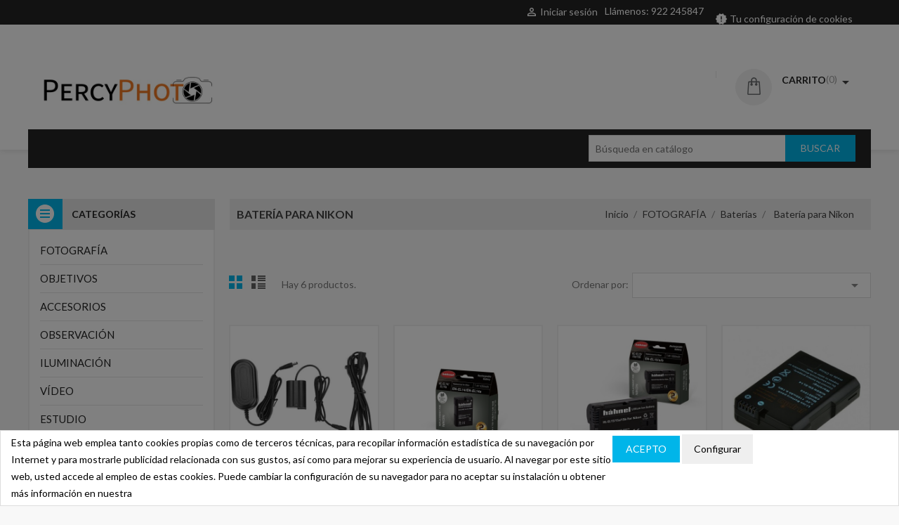

--- FILE ---
content_type: text/html; charset=utf-8
request_url: https://www.percyphoto.com/135-bateria-para-nikon
body_size: 27825
content:
<!doctype html>
<html lang="es">

  <head>
    
      
<meta charset="utf-8">


<meta http-equiv="x-ua-compatible" content="ie=edge">



  <title>Comprar Batería para Nikon en Canarias</title>
  <script data-keepinline="true">
    var ajaxGetProductUrl = '//www.percyphoto.com/module/cdc_googletagmanager/async';
    var ajaxShippingEvent = 1;
    var ajaxPaymentEvent = 1;
</script>
  <meta name="description" content="Comprar batería para Nikon en canarias al mejor precio en percyphoto.com">
  <meta name="keywords" content="nikon en-el15, nikon bateria, Nikon EN-EL14, bateria hahnel para nikon">
        <link rel="canonical" href="https://www.percyphoto.com/135-bateria-para-nikon">
  


<meta name="viewport" content="width=device-width, initial-scale=1">



<link rel="icon" type="image/vnd.microsoft.icon" href="/img/favicon.ico?1586703023">
<link rel="shortcut icon" type="image/x-icon" href="/img/favicon.ico?1586703023">


<!-- Templatemela added -->
<link href="//fonts.googleapis.com/css?family=Open+Sans:400,400i,600,600i,700,700i" rel="stylesheet">
<link href="//fonts.googleapis.com/css?family=Lato:400,400i,600,600i,700,700i" rel="stylesheet">

    <link rel="stylesheet" href="https://www.percyphoto.com/themes/PRSADD016/assets/cache/theme-12d74b123.css" type="text/css" media="all">




  

  <script type="text/javascript">
        var C_P_3RD_PARTY_DEFAULT_VALUE = "0";
        var C_P_BACKGROUND_COLOR = "#ffffff";
        var C_P_COOKIE_VALUE = false;
        var C_P_FONT_COLOR = "#000000";
        var C_P_OVERLAY = "0";
        var C_P_OVERLAY_OPACITY = "0.5";
        var C_P_POSITION = "3";
        var C_P_THEME_NAME = "PRSADD016";
        var C_P_VERSION = "1.7";
        var prestashop = {"cart":{"products":[],"totals":{"total":{"type":"total","label":"Total","amount":0,"value":"0,00\u00a0\u20ac"},"total_including_tax":{"type":"total","label":"Total (impuestos incl.)","amount":0,"value":"0,00\u00a0\u20ac"},"total_excluding_tax":{"type":"total","label":"Total (impuestos excl.)","amount":0,"value":"0,00\u00a0\u20ac"}},"subtotals":{"products":{"type":"products","label":"Subtotal","amount":0,"value":"0,00\u00a0\u20ac"},"discounts":null,"shipping":{"type":"shipping","label":"Transporte","amount":0,"value":"Gratis"},"tax":{"type":"tax","label":"Impuestos incluidos","amount":0,"value":"0,00\u00a0\u20ac"}},"products_count":0,"summary_string":"0 art\u00edculos","vouchers":{"allowed":1,"added":[]},"discounts":[],"minimalPurchase":0,"minimalPurchaseRequired":""},"currency":{"name":"Euro","iso_code":"EUR","iso_code_num":"978","sign":"\u20ac"},"customer":{"lastname":null,"firstname":null,"email":null,"birthday":null,"newsletter":null,"newsletter_date_add":null,"optin":null,"website":null,"company":null,"siret":null,"ape":null,"is_logged":false,"gender":{"type":null,"name":null},"addresses":[]},"language":{"name":"Espa\u00f1ol (Spanish)","iso_code":"es","locale":"es-ES","language_code":"es","is_rtl":"0","date_format_lite":"d\/m\/Y","date_format_full":"d\/m\/Y H:i:s","id":1},"page":{"title":"","canonical":"https:\/\/www.percyphoto.com\/135-bateria-para-nikon","meta":{"title":"Comprar Bater\u00eda para Nikon en Canarias","description":"Comprar bater\u00eda para Nikon en canarias al mejor precio en percyphoto.com","keywords":"nikon en-el15, nikon bateria, Nikon EN-EL14, bateria hahnel para nikon","robots":"index"},"page_name":"category","body_classes":{"lang-es":true,"lang-rtl":false,"country-ES":true,"currency-EUR":true,"layout-left-column":true,"page-category":true,"tax-display-enabled":true,"category-id-135":true,"category-Bater\u00eda para Nikon":true,"category-id-parent-24":true,"category-depth-level-4":true},"admin_notifications":[]},"shop":{"name":"Percy Fotograf\u00eda","logo":"\/img\/prestashop-logo-1567959871.jpg","stores_icon":"\/img\/logo_stores.png","favicon":"\/img\/favicon.ico"},"urls":{"base_url":"https:\/\/www.percyphoto.com\/","current_url":"https:\/\/www.percyphoto.com\/135-bateria-para-nikon","shop_domain_url":"https:\/\/www.percyphoto.com","img_ps_url":"https:\/\/www.percyphoto.com\/img\/","img_cat_url":"https:\/\/www.percyphoto.com\/img\/c\/","img_lang_url":"https:\/\/www.percyphoto.com\/img\/l\/","img_prod_url":"https:\/\/www.percyphoto.com\/img\/p\/","img_manu_url":"https:\/\/www.percyphoto.com\/img\/m\/","img_sup_url":"https:\/\/www.percyphoto.com\/img\/su\/","img_ship_url":"https:\/\/www.percyphoto.com\/img\/s\/","img_store_url":"https:\/\/www.percyphoto.com\/img\/st\/","img_col_url":"https:\/\/www.percyphoto.com\/img\/co\/","img_url":"https:\/\/www.percyphoto.com\/themes\/PRSADD016\/assets\/img\/","css_url":"https:\/\/www.percyphoto.com\/themes\/PRSADD016\/assets\/css\/","js_url":"https:\/\/www.percyphoto.com\/themes\/PRSADD016\/assets\/js\/","pic_url":"https:\/\/www.percyphoto.com\/upload\/","pages":{"address":"https:\/\/www.percyphoto.com\/direccion","addresses":"https:\/\/www.percyphoto.com\/direcciones","authentication":"https:\/\/www.percyphoto.com\/iniciar-sesion","cart":"https:\/\/www.percyphoto.com\/carrito","category":"https:\/\/www.percyphoto.com\/index.php?controller=category","cms":"https:\/\/www.percyphoto.com\/index.php?controller=cms","contact":"https:\/\/www.percyphoto.com\/contactenos","discount":"https:\/\/www.percyphoto.com\/descuento","guest_tracking":"https:\/\/www.percyphoto.com\/seguimiento-pedido-invitado","history":"https:\/\/www.percyphoto.com\/historial-compra","identity":"https:\/\/www.percyphoto.com\/datos-personales","index":"https:\/\/www.percyphoto.com\/","my_account":"https:\/\/www.percyphoto.com\/mi-cuenta","order_confirmation":"https:\/\/www.percyphoto.com\/confirmacion-pedido","order_detail":"https:\/\/www.percyphoto.com\/index.php?controller=order-detail","order_follow":"https:\/\/www.percyphoto.com\/seguimiento-pedido","order":"https:\/\/www.percyphoto.com\/pedido","order_return":"https:\/\/www.percyphoto.com\/index.php?controller=order-return","order_slip":"https:\/\/www.percyphoto.com\/facturas-abono","pagenotfound":"https:\/\/www.percyphoto.com\/pagina-no-encontrada","password":"https:\/\/www.percyphoto.com\/recuperar-contrase\u00f1a","pdf_invoice":"https:\/\/www.percyphoto.com\/index.php?controller=pdf-invoice","pdf_order_return":"https:\/\/www.percyphoto.com\/index.php?controller=pdf-order-return","pdf_order_slip":"https:\/\/www.percyphoto.com\/index.php?controller=pdf-order-slip","prices_drop":"https:\/\/www.percyphoto.com\/productos-rebajados","product":"https:\/\/www.percyphoto.com\/index.php?controller=product","search":"https:\/\/www.percyphoto.com\/busqueda","sitemap":"https:\/\/www.percyphoto.com\/mapa del sitio","stores":"https:\/\/www.percyphoto.com\/tiendas","supplier":"https:\/\/www.percyphoto.com\/proveedor","register":"https:\/\/www.percyphoto.com\/iniciar-sesion?create_account=1","order_login":"https:\/\/www.percyphoto.com\/pedido?login=1"},"alternative_langs":{"es":"https:\/\/www.percyphoto.com\/135-bateria-para-nikon"},"theme_assets":"\/themes\/PRSADD016\/assets\/","actions":{"logout":"https:\/\/www.percyphoto.com\/?mylogout="},"no_picture_image":{"bySize":{"cart_default":{"url":"https:\/\/www.percyphoto.com\/img\/p\/es-default-cart_default.jpg","width":78,"height":78},"small_default":{"url":"https:\/\/www.percyphoto.com\/img\/p\/es-default-small_default.jpg","width":98,"height":98},"home_default":{"url":"https:\/\/www.percyphoto.com\/img\/p\/es-default-home_default.jpg","width":210,"height":210},"medium_default":{"url":"https:\/\/www.percyphoto.com\/img\/p\/es-default-medium_default.jpg","width":452,"height":452},"large_default":{"url":"https:\/\/www.percyphoto.com\/img\/p\/es-default-large_default.jpg","width":800,"height":800}},"small":{"url":"https:\/\/www.percyphoto.com\/img\/p\/es-default-cart_default.jpg","width":78,"height":78},"medium":{"url":"https:\/\/www.percyphoto.com\/img\/p\/es-default-home_default.jpg","width":210,"height":210},"large":{"url":"https:\/\/www.percyphoto.com\/img\/p\/es-default-large_default.jpg","width":800,"height":800},"legend":""}},"configuration":{"display_taxes_label":true,"display_prices_tax_incl":true,"is_catalog":false,"show_prices":true,"opt_in":{"partner":true},"quantity_discount":{"type":"price","label":"Precio"},"voucher_enabled":1,"return_enabled":0},"field_required":[],"breadcrumb":{"links":[{"title":"Inicio","url":"https:\/\/www.percyphoto.com\/"},{"title":"FOTOGRAF\u00cdA","url":"https:\/\/www.percyphoto.com\/7-fotografia"},{"title":"Bater\u00edas","url":"https:\/\/www.percyphoto.com\/24-baterias"},{"title":"Bater\u00eda para Nikon","url":"https:\/\/www.percyphoto.com\/135-bateria-para-nikon"}],"count":4},"link":{"protocol_link":"https:\/\/","protocol_content":"https:\/\/"},"time":1769110676,"static_token":"d4831b91eeb29de394debe7e0b6ef999","token":"ee3b17c4effe70eb1ac44ec8c6ff3784"};
        var psemailsubscription_subscription = "https:\/\/www.percyphoto.com\/module\/ps_emailsubscription\/subscription";
        var psr_icon_color = "#F19D76";
      </script>



  



<!-- Module Blog for PrestaShop -->

<script type="text/javascript">
    var ajax_url_blockblog = 'https://www.percyphoto.com/module/blockblog/ajax';

        var slider_effect_blockblog = 'light_rounded';
    var gallery_autoplay_blockblog = 1;
    var gallery_speed_blockblog = 3000;
    
</script>


<link rel="alternate" type="application/rss+xml" href="https://www.percyphoto.com/module/blockblog/rss" />




<!-- Module Blog for PrestaShop -->
<!-- emarketing start -->


<!-- emarketing end --><link rel="alternate" type="application/rss+xml" title="Comprar Batería para Nikon en Canarias" href="//www.percyphoto.com/module/ps_feeder/rss?id_category=135&orderby=manufacturer_name&orderway=asc">
<script>
    // <![CDATA[
        // ]]>
</script>
<script
    type="text/javascript"
    src="https://cdn.aplazame.com/aplazame.js?public_key=e84c1ffb7122493b4a7129ebf4858eb965098360&amp;sandbox=false"
    async defer
></script>




    
  </head>

  <body id="category" class="lang-es country-es currency-eur layout-left-column page-category tax-display-enabled category-id-135 category-bateria-para-nikon category-id-parent-24 category-depth-level-4">

    
    
    

    <main>
      
              
      <header id="header">
        
          
  <div class="header-banner">
    <style>
	.modal { display: none; }
    .cookiesplus-modal .cp-policy {
        display: block;
        clear: both;
        margin: 10px 0;
    }

    .cookiesplus-modal .modal-body {
        overflow-y: auto;
        max-height: 60vh;
        display: flex;
        padding: 5px 15px;
    }

    .cookiesplus-modal .modal-body p {
        margin: 0;
    }

    .cookiesplus-modal .cookie-actions {
        flex: 0 0 auto;
    }

    .header_backdrop.in {
        opacity: 0.5 !important;
    }

        .cookiesplus-modal,
    .cookiesplus-modal div {
        background-color: #ffffff !important;
    }
    
        .cookiesplus-modal,
    .cookiesplus-modal div,
    .cookiesplus-modal p {
        color: #000000 !important;
    }
    
    @media (min-width: 768px) {
        .cookiesplus-modal .modal {
            text-align: center;
        }
        /*.cookiesplus-modal .modal:before {
            content: '';
            height: 100%;
            width: 1px;
            display: inline-block;
            vertical-align: middle;
        }*/

        .cookiesplus-modal .modal .modal-dialog {
            text-align: left;
            margin: 10px auto;
            display: inline-block;
            vertical-align: middle;
            -webkit-transform: none;
            -o-transform: none;
            transform: none;
        }
    }

    @media (max-width: 575px) {
        .cookiesplus-modal .pull-left,
        .cookiesplus-modal .pull-right {
            float: none;
        }

        .cookiesplus-modal .cookie-actions > .pull-left {
            margin-top: 10px;
        }

        .cookiesplus-modal .cp-policy {
            text-align: center;
            display: block;
        }

        .cookiesplus-modal .header_footer {
            text-align: center;
        }
    }

            .cookiesplus-modal .modal {
            position: fixed;
            top: auto;
            right: auto;
            left: 0;
            bottom: 0;
            height: auto;
            overflow: hidden;
            width: 100%;
        }

        .cookiesplus-modal .modal .modal-dialog {
            max-width: 100%;
            width: 100%;
            margin: 0;
        }

        .cookiesplus-modal .modal .modal-content {
            border-radius: 0;
            min-height: auto
        }

        .cookiesplus-modal .modal .modal-body .content {
            width: 100%;
        }
    
            .header_backdrop { display: none !important; }
        .header_open { overflow: auto; }
    
    </style>

<div class="cookiesplus-modal">
            <div class="modal" id="cookiesplus-bas" style="padding: 0">
            <div class="modal-dialog header_lg">
                <div class="modal-content">
                    <form method="POST" name="cookies">
                        <div class="modal-body">
                            <div class="content"><p>Esta página web emplea tanto cookies propias como de terceros técnicas, para recopilar información estadística de su navegación por Internet y para mostrarle publicidad relacionada con sus gustos, así como para mejorar su experiencia de usuario. Al navegar por este sitio web, usted accede al empleo de estas cookies. Puede cambiar la configuración de su navegador para no aceptar su instalación u obtener más información en nuestra <a href="https://www.percyphoto.com/content/7-politica-de-cookies" target="_blank" rel="noreferrer noopener">política de cookies.</a></p></div>
                            <div class="cookie-actions">
                                <input type="submit" name="save-basic" onclick="return cookieGdpr.saveBasic();" class="btn btn-primary cp-accept" value="Acepto" />
                                                                    <a href="https://www.percyphoto.com/content/7-politica-de-cookies" class="pull-right cp-policy" target="_blank">Política de privacidad y cookies</a>
                                
                                                                    <input type="button" onclick="cookieGdpr.displayModalAdvanced(); return false;" class="btn btn-default cp-more-information" value="Configurar" />
                                                            </div>
                            <div class="clear"></div>
                        </div>
                    </form>
                </div>
            </div>
        </div>
    
    <div class="modal" id="cookiesplus-advanced" style="padding: 0">
        <div class="modal-dialog header_lg">
            <div class="modal-content">
                <form method="POST" name="cookies" id="cookiesplus-form">
                    <div class="header_header">
                        <span class="h1">Tu configuración de cookies</span>
                        <button type="button" class="close" data-dismiss="modal">&times;</button>
                    </div>
                    <div class="modal-body">
                        <div>
                                                            <div class="card card-block">
                                    <div><p><strong>Cookies obligatorias</strong><br />Estas cookies son necesarias para el funcionamiento básico del sitio web y, por lo tanto, están siempre activas. Incluyen cookies que permiten recordar tus preferencias al navegar por el sitio web. Permiten que el funcionamiento del carro de la compra y el proceso de pasar por caja sea más fluido, además de proporcionar asistencia en cuestiones de seguridad y de conformidad con las normativas.</p></div>
                                    <div>
                                        <strong>Aceptar las cookies estrictamente necesarias?</strong>
                                        <div class="form-check">
                                            <input type="checkbox" class="filled-in form-check-input not_uniform comparator" name="essential" id="essential" checked="checked" disabled>
                                            <label class="form-check-label" for="essential">Sí</label>
                                        </div>
                                    </div>
                                </div>
                            
                                                            <div class="card card-block">
                                    <div><p><strong>Cookies de terceros</strong><br />Las cookies de redes sociales te ofrecen la posibilidad de conectarte a tus redes sociales y compartir el contenido de nuestro sitio web a través de ellas. Las cookies publicitarias (o de terceros) recopilan información para adaptar mejor la publicidad a tus intereses. En algunos casos, estas cookies incluyen el procesamiento de tus datos personales. Anular la selección de estas cookies puede provocar que veas publicidad que no te resulte relevante o que no puedas vincularte de forma efectiva con Facebook, Twitter u otras redes sociales y que no puedas compartir contenido en las redes sociales.</p></div>
                                    <div>
                                        <strong>¿Aceptar cookies de terceros?</strong>
                                        <div class="form-check">
                                            <input type="checkbox" class="filled-in form-check-input not_uniform comparator" name="thirdparty" id="thirdparty">
                                            <label class="form-check-label" for="thirdparty">Sí</label>
                                        </div>
                                    </div>
                                </div>
                                                    </div>
                    </div>
                    <div class="header_footer">
                        <div class="cookie-actions">
                            <div class="pull-right">
                                <input type="submit" name="save" onclick="return cookieGdpr.save();" class="btn btn-primary pull-right cp-more-information" value="Guardar preferencias" />
                                                                    <a href="https://www.percyphoto.com/content/7-politica-de-cookies" class="pull-right cp-policy" target="_blank">Política de privacidad y cookies</a>
                                                            </div>
                            <div class="clearfix"></div>
                        </div>
                    </div>
                </form>
            </div>
        </div>
    </div>
</div>

<script type="text/javascript">
    if ( window.history.replaceState ) {
        window.history.replaceState( null, null, window.location.href );
    }

    </script>

  </div>



<nav class="header-nav">
	<div class="container">
        
		<div class="hidden-md-down">
			<div class="left-nav">
				
			</div>
			
			<div class="right-nav">
				<div id="_desktop_user_info">
  <div class="user-info">
          <a
        href="https://www.percyphoto.com/mi-cuenta"
        title="Acceda a su cuenta de cliente"
        rel="nofollow"
      >
        <i class="material-icons">&#xE7FF;</i>
        <span class="hidden-md-down">Iniciar sesión</span>
      </a>
      </div>
</div><div id="_desktop_contact_link">
  <div id="contact-link">
                Llámenos: <span>922 245847</span>
      </div>
</div>
<style>
    #cookie-link {
        margin: .9375rem 1rem 0;
        text-align: right;
        white-space: nowrap;
    }
</style>

<div id="cookie-link">
    <a style="cursor:pointer" onclick="cookieGdpr.displayModalAdvanced(false); return false;" title="Tu configuración de cookies" rel="nofollow">
        <i class="material-icons new_releases">new_releases</i>
        <span class="hidden-sm-down">Tu configuración de cookies</span>
    </a>
</div>

			</div>
		</div>
		
		<div class="hidden-lg-up text-xs-center mobile">
			<div class="top-logo" id="_mobile_logo"></div>
			<div class="pull-xs-left" id="menu-icon">
				<span class="nav-menu">Menu</span>
				<i class="material-icons menu-open">&#xE5D2;</i>
				<i class="material-icons menu-close">&#xE5CD;</i>			  
			</div>
			<div class="pull-xs-right" id="_mobile_cart"></div>
			<div class="pull-xs-right" id="_mobile_user_info"></div>
			<div class="right-nav">
				<div id="_desktop_user_info">
  <div class="user-info">
          <a
        href="https://www.percyphoto.com/mi-cuenta"
        title="Acceda a su cuenta de cliente"
        rel="nofollow"
      >
        <i class="material-icons">&#xE7FF;</i>
        <span class="hidden-md-down">Iniciar sesión</span>
      </a>
      </div>
</div><div id="_desktop_contact_link">
  <div id="contact-link">
                Llámenos: <span>922 245847</span>
      </div>
</div>
<style>
    #cookie-link {
        margin: .9375rem 1rem 0;
        text-align: right;
        white-space: nowrap;
    }
</style>

<div id="cookie-link">
    <a style="cursor:pointer" onclick="cookieGdpr.displayModalAdvanced(false); return false;" title="Tu configuración de cookies" rel="nofollow">
        <i class="material-icons new_releases">new_releases</i>
        <span class="hidden-sm-down">Tu configuración de cookies</span>
    </a>
</div>

			</div>
			<div class="clearfix"></div>
		</div>
        
	</div>
</nav>



	<div class="header-top">
		<div class="container">
		
			<div class="header_logo hidden-md-down" id="_desktop_logo">
				<a href="https://www.percyphoto.com/">
				<img class="logo img-responsive" src="/img/prestashop-logo-1567959871.jpg" alt="Percy Fotografía">
				</a>
			</div>
			<div id="_desktop_cart">
  <div class="blockcart cart-preview inactive" data-refresh-url="//www.percyphoto.com/module/ps_shoppingcart/ajax">
    <div class="header blockcart-header dropdown js-dropdown">
	 
		<a rel="nofollow" href="//www.percyphoto.com/carrito?action=show" > 
			<div id="bgimage"></div>
			<i class="cart material-icons">&#xE8CC;</i>
			<span class="cart-title hidden-md-down">Carrito</span>
			<span class="cart-products-count"> (0)</span>
			<i class="material-icons expand-more">&#xE5C5;</i>
		</a>
		 		
	      </div>
  </div>
</div>
<div id="tmnavcmsblock">
  <p></p>
<p></p>
</div>
<!-- Block links module -->
<div id="links_block_top" class="block links">
	<h3 class="h3 title_block ">
		<i class="material-icons">&#xE5D2;</i>
	</h3>
	
		
	<ul id="tm_toplink" class="block_content">
					</ul>
</div>
<!-- /Block links module -->
<!-- Block search module TOP -->
<div id="search_widget" class="col-lg-4 col-md-5 col-sm-12 search-widget" data-search-controller-url="//www.percyphoto.com/busqueda">
	<form method="get" action="//www.percyphoto.com/busqueda">
		<input type="hidden" name="controller" value="search">
		<input type="text" name="s" value="" placeholder="Búsqueda en catálogo"  aria-label="Buscar">
		<button type="submit">
	<!--		<i class="material-icons search">&#xE8B6;</i>  -->
			<span>Buscar</span>
		</button>
	</form>
</div>
<!-- /Block search module TOP -->


<div class="menu col-lg-8 col-md-7 js-top-menu position-static hidden-md-down" id="_desktop_top_menu">
    
          <ul class="top-menu" id="top-menu" data-depth="0">
                    <li class="category" id="category-9">
                          <a
                class="dropdown-item"
                href="https://www.percyphoto.com/9-accesorios" data-depth="0"
                              >
                                                                      <span class="pull-xs-right hidden-lg-up">
                    <span data-target="#top_sub_menu_64559" data-toggle="collapse" class="navbar-toggler collapse-icons">
                      <i class="material-icons add">&#xE313;</i>
                      <i class="material-icons remove">&#xE316;</i>
                    </span>
                  </span>
                                ACCESORIOS
              </a>
                            <div  class="popover sub-menu js-sub-menu collapse" id="top_sub_menu_64559">
                
          <ul class="top-menu"  data-depth="1">
                    <li class="category" id="category-49">
                          <a
                class="dropdown-item dropdown-submenu"
                href="https://www.percyphoto.com/49-transporte" data-depth="1"
                              >
                                                                      <span class="pull-xs-right hidden-lg-up">
                    <span data-target="#top_sub_menu_78291" data-toggle="collapse" class="navbar-toggler collapse-icons">
                      <i class="material-icons add">&#xE313;</i>
                      <i class="material-icons remove">&#xE316;</i>
                    </span>
                  </span>
                                Transporte
              </a>
                            <div  class="collapse" id="top_sub_menu_78291">
                
          <ul class="top-menu"  data-depth="2">
                    <li class="category" id="category-50">
                          <a
                class="dropdown-item"
                href="https://www.percyphoto.com/50-bolsas" data-depth="2"
                              >
                                Bolsas
              </a>
                          </li>
                    <li class="category" id="category-51">
                          <a
                class="dropdown-item"
                href="https://www.percyphoto.com/51-mochilas" data-depth="2"
                              >
                                Mochilas
              </a>
                          </li>
                    <li class="category" id="category-52">
                          <a
                class="dropdown-item"
                href="https://www.percyphoto.com/52-fundas" data-depth="2"
                              >
                                Fundas
              </a>
                          </li>
                    <li class="category" id="category-53">
                          <a
                class="dropdown-item"
                href="https://www.percyphoto.com/53-rinoneras" data-depth="2"
                              >
                                Riñoneras
              </a>
                          </li>
                    <li class="category" id="category-54">
                          <a
                class="dropdown-item"
                href="https://www.percyphoto.com/54-portaobjetivos" data-depth="2"
                              >
                                Portaobjetivos
              </a>
                          </li>
                    <li class="category" id="category-55">
                          <a
                class="dropdown-item"
                href="https://www.percyphoto.com/55-trolleys" data-depth="2"
                              >
                                Trolleys
              </a>
                          </li>
                    <li class="category" id="category-56">
                          <a
                class="dropdown-item"
                href="https://www.percyphoto.com/56-funda-de-tripode" data-depth="2"
                              >
                                Funda de Trípode
              </a>
                          </li>
                    <li class="category" id="category-57">
                          <a
                class="dropdown-item"
                href="https://www.percyphoto.com/57-maletas" data-depth="2"
                              >
                                Maletas
              </a>
                          </li>
                    <li class="category" id="category-58">
                          <a
                class="dropdown-item"
                href="https://www.percyphoto.com/58-protector-de-lluvia" data-depth="2"
                              >
                                Protector de Lluvia
              </a>
                          </li>
              </ul>
    
				<div class="menu-banners">
				  				</div>
              </div>
                          </li>
                    <li class="category" id="category-59">
                          <a
                class="dropdown-item dropdown-submenu"
                href="https://www.percyphoto.com/59-estuches-para-tarjetas-de-memoria" data-depth="1"
                              >
                                Estuches para Tarjetas De Memoria
              </a>
                          </li>
                    <li class="category" id="category-60">
                          <a
                class="dropdown-item dropdown-submenu"
                href="https://www.percyphoto.com/60-accesorios-flash" data-depth="1"
                              >
                                Accesorios Flash
              </a>
                          </li>
                    <li class="category" id="category-61">
                          <a
                class="dropdown-item dropdown-submenu"
                href="https://www.percyphoto.com/61-control-remoto" data-depth="1"
                              >
                                Control Remoto
              </a>
                          </li>
                    <li class="category" id="category-62">
                          <a
                class="dropdown-item dropdown-submenu"
                href="https://www.percyphoto.com/62-tripodes" data-depth="1"
                              >
                                                                      <span class="pull-xs-right hidden-lg-up">
                    <span data-target="#top_sub_menu_89078" data-toggle="collapse" class="navbar-toggler collapse-icons">
                      <i class="material-icons add">&#xE313;</i>
                      <i class="material-icons remove">&#xE316;</i>
                    </span>
                  </span>
                                Trípodes
              </a>
                            <div  class="collapse" id="top_sub_menu_89078">
                
          <ul class="top-menu"  data-depth="2">
                    <li class="category" id="category-63">
                          <a
                class="dropdown-item"
                href="https://www.percyphoto.com/63-mini-tripodes" data-depth="2"
                              >
                                Mini Trípodes
              </a>
                          </li>
                    <li class="category" id="category-64">
                          <a
                class="dropdown-item"
                href="https://www.percyphoto.com/64-tripodes-de-carbono" data-depth="2"
                              >
                                Trípodes de Carbono
              </a>
                          </li>
                    <li class="category" id="category-65">
                          <a
                class="dropdown-item"
                href="https://www.percyphoto.com/65-tripodes-de-aluminio" data-depth="2"
                              >
                                Trípodes de Aluminio
              </a>
                          </li>
                    <li class="category" id="category-66">
                          <a
                class="dropdown-item"
                href="https://www.percyphoto.com/66-tripodes-de-video" data-depth="2"
                              >
                                Trípodes de Video
              </a>
                          </li>
              </ul>
    
				<div class="menu-banners">
				  				</div>
              </div>
                          </li>
                    <li class="category" id="category-68">
                          <a
                class="dropdown-item dropdown-submenu"
                href="https://www.percyphoto.com/68-accesorios-tripode" data-depth="1"
                              >
                                Accesorios Trípode
              </a>
                          </li>
                    <li class="category" id="category-69">
                          <a
                class="dropdown-item dropdown-submenu"
                href="https://www.percyphoto.com/69-monopies" data-depth="1"
                              >
                                Monopiés
              </a>
                          </li>
                    <li class="category" id="category-70">
                          <a
                class="dropdown-item dropdown-submenu"
                href="https://www.percyphoto.com/70-rotulas" data-depth="1"
                              >
                                Rótulas
              </a>
                          </li>
                    <li class="category" id="category-111">
                          <a
                class="dropdown-item dropdown-submenu"
                href="https://www.percyphoto.com/111-accesorios-para-smartphones" data-depth="1"
                              >
                                Accesorios para Smartphones
              </a>
                          </li>
                    <li class="category" id="category-71">
                          <a
                class="dropdown-item dropdown-submenu"
                href="https://www.percyphoto.com/71-correas" data-depth="1"
                              >
                                Correas
              </a>
                          </li>
                    <li class="category" id="category-75">
                          <a
                class="dropdown-item dropdown-submenu"
                href="https://www.percyphoto.com/75-cables" data-depth="1"
                              >
                                Cables
              </a>
                          </li>
                    <li class="category" id="category-72">
                          <a
                class="dropdown-item dropdown-submenu"
                href="https://www.percyphoto.com/72-impresoras-fotograficas-y-accesorios-" data-depth="1"
                              >
                                Impresoras Fotográficas y Accesorios
              </a>
                          </li>
                    <li class="category" id="category-73">
                          <a
                class="dropdown-item dropdown-submenu"
                href="https://www.percyphoto.com/73-calibradores-y-monitores" data-depth="1"
                              >
                                Calibradores y Monitores
              </a>
                          </li>
                    <li class="category" id="category-74">
                          <a
                class="dropdown-item dropdown-submenu"
                href="https://www.percyphoto.com/74-escaner-negativos-diapositivas" data-depth="1"
                              >
                                Escaner negativos/ Diapositivas
              </a>
                          </li>
                    <li class="category" id="category-149">
                          <a
                class="dropdown-item dropdown-submenu"
                href="https://www.percyphoto.com/149-cabinas-deshumificadoras" data-depth="1"
                              >
                                Cabinas Deshumificadoras
              </a>
                          </li>
              </ul>
    
				<div class="menu-banners">
				  				</div>
              </div>
                          </li>
                    <li class="category" id="category-8">
                          <a
                class="dropdown-item"
                href="https://www.percyphoto.com/8-objetivos" data-depth="0"
                              >
                                                                      <span class="pull-xs-right hidden-lg-up">
                    <span data-target="#top_sub_menu_14075" data-toggle="collapse" class="navbar-toggler collapse-icons">
                      <i class="material-icons add">&#xE313;</i>
                      <i class="material-icons remove">&#xE316;</i>
                    </span>
                  </span>
                                OBJETIVOS
              </a>
                            <div  class="popover sub-menu js-sub-menu collapse" id="top_sub_menu_14075">
                
          <ul class="top-menu"  data-depth="1">
                    <li class="category" id="category-28">
                          <a
                class="dropdown-item dropdown-submenu"
                href="https://www.percyphoto.com/28-objetivos-para-canon" data-depth="1"
                              >
                                                                      <span class="pull-xs-right hidden-lg-up">
                    <span data-target="#top_sub_menu_94801" data-toggle="collapse" class="navbar-toggler collapse-icons">
                      <i class="material-icons add">&#xE313;</i>
                      <i class="material-icons remove">&#xE316;</i>
                    </span>
                  </span>
                                Objetivos para Canon
              </a>
                            <div  class="collapse" id="top_sub_menu_94801">
                
          <ul class="top-menu"  data-depth="2">
                    <li class="category" id="category-36">
                          <a
                class="dropdown-item"
                href="https://www.percyphoto.com/36-zoom-angulares-canon" data-depth="2"
                              >
                                Zoom Angulares Canon
              </a>
                          </li>
                    <li class="category" id="category-37">
                          <a
                class="dropdown-item"
                href="https://www.percyphoto.com/37-tele-zoom-canon" data-depth="2"
                              >
                                Tele Zoom Canon
              </a>
                          </li>
                    <li class="category" id="category-38">
                          <a
                class="dropdown-item"
                href="https://www.percyphoto.com/38-focal-fijo-canon" data-depth="2"
                              >
                                Focal Fijo Canon
              </a>
                          </li>
              </ul>
    
				<div class="menu-banners">
				  				</div>
              </div>
                          </li>
                    <li class="category" id="category-29">
                          <a
                class="dropdown-item dropdown-submenu"
                href="https://www.percyphoto.com/29-objetivos-para-nikon" data-depth="1"
                              >
                                                                      <span class="pull-xs-right hidden-lg-up">
                    <span data-target="#top_sub_menu_37112" data-toggle="collapse" class="navbar-toggler collapse-icons">
                      <i class="material-icons add">&#xE313;</i>
                      <i class="material-icons remove">&#xE316;</i>
                    </span>
                  </span>
                                Objetivos para Nikon
              </a>
                            <div  class="collapse" id="top_sub_menu_37112">
                
          <ul class="top-menu"  data-depth="2">
                    <li class="category" id="category-39">
                          <a
                class="dropdown-item"
                href="https://www.percyphoto.com/39-zoom-angulares-nikon" data-depth="2"
                              >
                                Zoom Angulares Nikon
              </a>
                          </li>
                    <li class="category" id="category-40">
                          <a
                class="dropdown-item"
                href="https://www.percyphoto.com/40-tele-zoom-nikon" data-depth="2"
                              >
                                Tele Zoom Nikon
              </a>
                          </li>
                    <li class="category" id="category-41">
                          <a
                class="dropdown-item"
                href="https://www.percyphoto.com/41-focal-fijo-nikon" data-depth="2"
                              >
                                Focal Fijo Nikon
              </a>
                          </li>
              </ul>
    
				<div class="menu-banners">
				  				</div>
              </div>
                          </li>
                    <li class="category" id="category-31">
                          <a
                class="dropdown-item dropdown-submenu"
                href="https://www.percyphoto.com/31-objetivos-para-sony" data-depth="1"
                              >
                                Objetivos para Sony
              </a>
                          </li>
                    <li class="category" id="category-30">
                          <a
                class="dropdown-item dropdown-submenu"
                href="https://www.percyphoto.com/30-objetivos-para-fujifilm" data-depth="1"
                              >
                                Objetivos para Fujifilm
              </a>
                          </li>
                    <li class="category" id="category-32">
                          <a
                class="dropdown-item dropdown-submenu"
                href="https://www.percyphoto.com/32-objetivos-para-micro-cuatro-tercios" data-depth="1"
                              >
                                Objetivos para Micro Cuatro Tercios
              </a>
                          </li>
                    <li class="category" id="category-148">
                          <a
                class="dropdown-item dropdown-submenu"
                href="https://www.percyphoto.com/148-objetivos-l-mount" data-depth="1"
                              >
                                objetivos L-Mount
              </a>
                          </li>
                    <li class="category" id="category-33">
                          <a
                class="dropdown-item dropdown-submenu"
                href="https://www.percyphoto.com/33-adaptadores" data-depth="1"
                              >
                                Adaptadores
              </a>
                          </li>
                    <li class="category" id="category-34">
                          <a
                class="dropdown-item dropdown-submenu"
                href="https://www.percyphoto.com/34-filtro" data-depth="1"
                              >
                                                                      <span class="pull-xs-right hidden-lg-up">
                    <span data-target="#top_sub_menu_10464" data-toggle="collapse" class="navbar-toggler collapse-icons">
                      <i class="material-icons add">&#xE313;</i>
                      <i class="material-icons remove">&#xE316;</i>
                    </span>
                  </span>
                                Filtro
              </a>
                            <div  class="collapse" id="top_sub_menu_10464">
                
          <ul class="top-menu"  data-depth="2">
                    <li class="category" id="category-42">
                          <a
                class="dropdown-item"
                href="https://www.percyphoto.com/42-uv-protectores" data-depth="2"
                              >
                                UV Protectores
              </a>
                          </li>
                    <li class="category" id="category-43">
                          <a
                class="dropdown-item"
                href="https://www.percyphoto.com/43-nd-densidad-neutra" data-depth="2"
                              >
                                ND Densidad Neutra
              </a>
                          </li>
                    <li class="category" id="category-44">
                          <a
                class="dropdown-item"
                href="https://www.percyphoto.com/44-polarizador-pl" data-depth="2"
                              >
                                Polarizador PL
              </a>
                          </li>
                    <li class="category" id="category-45">
                          <a
                class="dropdown-item"
                href="https://www.percyphoto.com/45-kits" data-depth="2"
                              >
                                Kits
              </a>
                          </li>
                    <li class="category" id="category-46">
                          <a
                class="dropdown-item"
                href="https://www.percyphoto.com/46-efectos-especiales" data-depth="2"
                              >
                                Efectos Especiales
              </a>
                          </li>
                    <li class="category" id="category-47">
                          <a
                class="dropdown-item"
                href="https://www.percyphoto.com/47-portafiltros-adaptador" data-depth="2"
                              >
                                Portafiltros / Adaptador
              </a>
                          </li>
                    <li class="category" id="category-110">
                          <a
                class="dropdown-item"
                href="https://www.percyphoto.com/110-degradados" data-depth="2"
                              >
                                Degradados
              </a>
                          </li>
              </ul>
    
				<div class="menu-banners">
				  				</div>
              </div>
                          </li>
                    <li class="category" id="category-35">
                          <a
                class="dropdown-item dropdown-submenu"
                href="https://www.percyphoto.com/35-parasol-y-tapas" data-depth="1"
                              >
                                Parasol y Tapas
              </a>
                          </li>
                    <li class="category" id="category-122">
                          <a
                class="dropdown-item dropdown-submenu"
                href="https://www.percyphoto.com/122-objetivos-para-leica" data-depth="1"
                              >
                                objetivos para Leica
              </a>
                          </li>
              </ul>
    
				<div class="menu-banners">
				  				</div>
              </div>
                          </li>
                    <li class="category" id="category-7">
                          <a
                class="dropdown-item"
                href="https://www.percyphoto.com/7-fotografia" data-depth="0"
                              >
                                                                      <span class="pull-xs-right hidden-lg-up">
                    <span data-target="#top_sub_menu_81108" data-toggle="collapse" class="navbar-toggler collapse-icons">
                      <i class="material-icons add">&#xE313;</i>
                      <i class="material-icons remove">&#xE316;</i>
                    </span>
                  </span>
                                FOTOGRAFÍA
              </a>
                            <div  class="popover sub-menu js-sub-menu collapse" id="top_sub_menu_81108">
                
          <ul class="top-menu"  data-depth="1">
                    <li class="category" id="category-20">
                          <a
                class="dropdown-item dropdown-submenu"
                href="https://www.percyphoto.com/20-camaras" data-depth="1"
                              >
                                                                      <span class="pull-xs-right hidden-lg-up">
                    <span data-target="#top_sub_menu_80551" data-toggle="collapse" class="navbar-toggler collapse-icons">
                      <i class="material-icons add">&#xE313;</i>
                      <i class="material-icons remove">&#xE316;</i>
                    </span>
                  </span>
                                CÁMARAS
              </a>
                            <div  class="collapse" id="top_sub_menu_80551">
                
          <ul class="top-menu"  data-depth="2">
                    <li class="category" id="category-14">
                          <a
                class="dropdown-item"
                href="https://www.percyphoto.com/14-camaras-reflex" data-depth="2"
                              >
                                Cámaras Reflex
              </a>
                          </li>
                    <li class="category" id="category-15">
                          <a
                class="dropdown-item"
                href="https://www.percyphoto.com/15-camaras-compactas" data-depth="2"
                              >
                                Cámaras Compactas
              </a>
                          </li>
                    <li class="category" id="category-16">
                          <a
                class="dropdown-item"
                href="https://www.percyphoto.com/16-camaras-bridge" data-depth="2"
                              >
                                Cámaras Bridge
              </a>
                          </li>
                    <li class="category" id="category-19">
                          <a
                class="dropdown-item"
                href="https://www.percyphoto.com/19-camaras-instantaneas" data-depth="2"
                              >
                                Cámaras instantaneas
              </a>
                          </li>
                    <li class="category" id="category-17">
                          <a
                class="dropdown-item"
                href="https://www.percyphoto.com/17-camaras-sin-espejo" data-depth="2"
                              >
                                Cámaras sin espejo
              </a>
                          </li>
                    <li class="category" id="category-18">
                          <a
                class="dropdown-item"
                href="https://www.percyphoto.com/18-camaras-de-medio-formato" data-depth="2"
                              >
                                Cámaras de Medio Formato
              </a>
                          </li>
                    <li class="category" id="category-123">
                          <a
                class="dropdown-item"
                href="https://www.percyphoto.com/123-carcasa-submarina" data-depth="2"
                              >
                                Carcasa Submarina
              </a>
                          </li>
                    <li class="category" id="category-128">
                          <a
                class="dropdown-item"
                href="https://www.percyphoto.com/128-camaras-analogicas" data-depth="2"
                              >
                                Cámaras analógicas
              </a>
                          </li>
                    <li class="category" id="category-144">
                          <a
                class="dropdown-item"
                href="https://www.percyphoto.com/144-camaras-de-vigilancia" data-depth="2"
                              >
                                Cámaras de vigilancia
              </a>
                          </li>
              </ul>
    
				<div class="menu-banners">
				  				</div>
              </div>
                          </li>
                    <li class="category" id="category-22">
                          <a
                class="dropdown-item dropdown-submenu"
                href="https://www.percyphoto.com/22-empunaduras-grip" data-depth="1"
                              >
                                                                      <span class="pull-xs-right hidden-lg-up">
                    <span data-target="#top_sub_menu_57810" data-toggle="collapse" class="navbar-toggler collapse-icons">
                      <i class="material-icons add">&#xE313;</i>
                      <i class="material-icons remove">&#xE316;</i>
                    </span>
                  </span>
                                Empuñaduras-Grip
              </a>
                            <div  class="collapse" id="top_sub_menu_57810">
                
          <ul class="top-menu"  data-depth="2">
                    <li class="category" id="category-104">
                          <a
                class="dropdown-item"
                href="https://www.percyphoto.com/104-empunaduras-para-canon" data-depth="2"
                              >
                                Empuñaduras para Canon
              </a>
                          </li>
                    <li class="category" id="category-105">
                          <a
                class="dropdown-item"
                href="https://www.percyphoto.com/105-empunaduras-para-nikon" data-depth="2"
                              >
                                Empuñaduras para nikon
              </a>
                          </li>
                    <li class="category" id="category-106">
                          <a
                class="dropdown-item"
                href="https://www.percyphoto.com/106-empunaduras-otras-marcas" data-depth="2"
                              >
                                Empuñaduras otras marcas
              </a>
                          </li>
              </ul>
    
				<div class="menu-banners">
				  				</div>
              </div>
                          </li>
                    <li class="category" id="category-23">
                          <a
                class="dropdown-item dropdown-submenu"
                href="https://www.percyphoto.com/23-almacenamiento" data-depth="1"
                              >
                                Almacenamiento
              </a>
                          </li>
                    <li class="category" id="category-24">
                          <a
                class="dropdown-item dropdown-submenu"
                href="https://www.percyphoto.com/24-baterias" data-depth="1"
                              >
                                                                      <span class="pull-xs-right hidden-lg-up">
                    <span data-target="#top_sub_menu_43504" data-toggle="collapse" class="navbar-toggler collapse-icons">
                      <i class="material-icons add">&#xE313;</i>
                      <i class="material-icons remove">&#xE316;</i>
                    </span>
                  </span>
                                Baterías
              </a>
                            <div  class="collapse" id="top_sub_menu_43504">
                
          <ul class="top-menu"  data-depth="2">
                    <li class="category" id="category-134">
                          <a
                class="dropdown-item"
                href="https://www.percyphoto.com/134-bateria-para-canon" data-depth="2"
                              >
                                Batería para Canon
              </a>
                          </li>
                    <li class="category current " id="category-135">
                          <a
                class="dropdown-item"
                href="https://www.percyphoto.com/135-bateria-para-nikon" data-depth="2"
                              >
                                Batería para Nikon
              </a>
                          </li>
                    <li class="category" id="category-136">
                          <a
                class="dropdown-item"
                href="https://www.percyphoto.com/136-bateria-para-sony" data-depth="2"
                              >
                                Batería para Sony
              </a>
                          </li>
                    <li class="category" id="category-137">
                          <a
                class="dropdown-item"
                href="https://www.percyphoto.com/137-bateria-para-olympus" data-depth="2"
                              >
                                Batería para Olympus
              </a>
                          </li>
                    <li class="category" id="category-138">
                          <a
                class="dropdown-item"
                href="https://www.percyphoto.com/138-bateria-para-panasonic-lumix" data-depth="2"
                              >
                                Batería para Panasonic Lumix
              </a>
                          </li>
                    <li class="category" id="category-139">
                          <a
                class="dropdown-item"
                href="https://www.percyphoto.com/139-bateria-tipo-v" data-depth="2"
                              >
                                Batería Tipo V
              </a>
                          </li>
                    <li class="category" id="category-140">
                          <a
                class="dropdown-item"
                href="https://www.percyphoto.com/140-bateria-para-jvc" data-depth="2"
                              >
                                Batería para JVC
              </a>
                          </li>
                    <li class="category" id="category-141">
                          <a
                class="dropdown-item"
                href="https://www.percyphoto.com/141-bateria-para-fujifilm" data-depth="2"
                              >
                                Batería para Fujifilm
              </a>
                          </li>
                    <li class="category" id="category-142">
                          <a
                class="dropdown-item"
                href="https://www.percyphoto.com/142-bateria-para-dji" data-depth="2"
                              >
                                Batería para Dji
              </a>
                          </li>
                    <li class="category" id="category-143">
                          <a
                class="dropdown-item"
                href="https://www.percyphoto.com/143-pilas" data-depth="2"
                              >
                                Pilas
              </a>
                          </li>
              </ul>
    
				<div class="menu-banners">
				  				</div>
              </div>
                          </li>
                    <li class="category" id="category-25">
                          <a
                class="dropdown-item dropdown-submenu"
                href="https://www.percyphoto.com/25-cargadores" data-depth="1"
                              >
                                Cargadores
              </a>
                          </li>
                    <li class="category" id="category-26">
                          <a
                class="dropdown-item dropdown-submenu"
                href="https://www.percyphoto.com/26-kit-limpieza" data-depth="1"
                              >
                                Kit Limpieza
              </a>
                          </li>
                    <li class="category" id="category-27">
                          <a
                class="dropdown-item dropdown-submenu"
                href="https://www.percyphoto.com/27-protector-pantallas-visores" data-depth="1"
                              >
                                Protector Pantallas / Visores
              </a>
                          </li>
              </ul>
    
				<div class="menu-banners">
				  				</div>
              </div>
                          </li>
                    <li class="category" id="category-10">
                          <a
                class="dropdown-item"
                href="https://www.percyphoto.com/10-estudio" data-depth="0"
                              >
                                                                      <span class="pull-xs-right hidden-lg-up">
                    <span data-target="#top_sub_menu_18735" data-toggle="collapse" class="navbar-toggler collapse-icons">
                      <i class="material-icons add">&#xE313;</i>
                      <i class="material-icons remove">&#xE316;</i>
                    </span>
                  </span>
                                ESTUDIO
              </a>
                            <div  class="popover sub-menu js-sub-menu collapse" id="top_sub_menu_18735">
                
          <ul class="top-menu"  data-depth="1">
                    <li class="category" id="category-76">
                          <a
                class="dropdown-item dropdown-submenu"
                href="https://www.percyphoto.com/76-ventanas" data-depth="1"
                              >
                                Ventanas
              </a>
                          </li>
                    <li class="category" id="category-77">
                          <a
                class="dropdown-item dropdown-submenu"
                href="https://www.percyphoto.com/77-reflectores" data-depth="1"
                              >
                                Reflectores
              </a>
                          </li>
                    <li class="category" id="category-79">
                          <a
                class="dropdown-item dropdown-submenu"
                href="https://www.percyphoto.com/79-strobies" data-depth="1"
                              >
                                Strobies
              </a>
                          </li>
                    <li class="category" id="category-81">
                          <a
                class="dropdown-item dropdown-submenu"
                href="https://www.percyphoto.com/81-carta-de-gris" data-depth="1"
                              >
                                Carta de Gris
              </a>
                          </li>
                    <li class="category" id="category-83">
                          <a
                class="dropdown-item dropdown-submenu"
                href="https://www.percyphoto.com/83-fondos-y-soportes-de-fondo" data-depth="1"
                              >
                                Fondos y Soportes de Fondo
              </a>
                          </li>
                    <li class="category" id="category-84">
                          <a
                class="dropdown-item dropdown-submenu"
                href="https://www.percyphoto.com/84-fotometros" data-depth="1"
                              >
                                Fotómetros
              </a>
                          </li>
                    <li class="category" id="category-87">
                          <a
                class="dropdown-item dropdown-submenu"
                href="https://www.percyphoto.com/87-paraguas" data-depth="1"
                              >
                                Paraguas
              </a>
                          </li>
                    <li class="category" id="category-88">
                          <a
                class="dropdown-item dropdown-submenu"
                href="https://www.percyphoto.com/88-pie-de-estudio" data-depth="1"
                              >
                                Pie de Estudio
              </a>
                          </li>
                    <li class="category" id="category-89">
                          <a
                class="dropdown-item dropdown-submenu"
                href="https://www.percyphoto.com/89-mesa-de-bodegones-y-otros-accesorios" data-depth="1"
                              >
                                Mesa de bodegones y otros accesorios
              </a>
                          </li>
                    <li class="category" id="category-107">
                          <a
                class="dropdown-item dropdown-submenu"
                href="https://www.percyphoto.com/107-cubos-softbox" data-depth="1"
                              >
                                Cubos Softbox
              </a>
                          </li>
                    <li class="category" id="category-108">
                          <a
                class="dropdown-item dropdown-submenu"
                href="https://www.percyphoto.com/108-accesorios-de-estudio" data-depth="1"
                              >
                                Accesorios de Estudio
              </a>
                          </li>
              </ul>
    
				<div class="menu-banners">
				  				</div>
              </div>
                          </li>
                    <li class="category" id="category-11">
                          <a
                class="dropdown-item"
                href="https://www.percyphoto.com/11-video" data-depth="0"
                              >
                                                                      <span class="pull-xs-right hidden-lg-up">
                    <span data-target="#top_sub_menu_14372" data-toggle="collapse" class="navbar-toggler collapse-icons">
                      <i class="material-icons add">&#xE313;</i>
                      <i class="material-icons remove">&#xE316;</i>
                    </span>
                  </span>
                                VÍDEO
              </a>
                            <div  class="popover sub-menu js-sub-menu collapse" id="top_sub_menu_14372">
                
          <ul class="top-menu"  data-depth="1">
                    <li class="category" id="category-90">
                          <a
                class="dropdown-item dropdown-submenu"
                href="https://www.percyphoto.com/90-camaras-de-accion-y-gopro" data-depth="1"
                              >
                                Cámaras de Acción y Gopro
              </a>
                          </li>
                    <li class="category" id="category-91">
                          <a
                class="dropdown-item dropdown-submenu"
                href="https://www.percyphoto.com/91-drones" data-depth="1"
                              >
                                Drones
              </a>
                          </li>
                    <li class="category" id="category-92">
                          <a
                class="dropdown-item dropdown-submenu"
                href="https://www.percyphoto.com/92-accesorios-de-gopro" data-depth="1"
                              >
                                Accesorios de Gopro
              </a>
                          </li>
                    <li class="category" id="category-93">
                          <a
                class="dropdown-item dropdown-submenu"
                href="https://www.percyphoto.com/93-camaras-de-video" data-depth="1"
                              >
                                Cámaras de Video
              </a>
                          </li>
                    <li class="category" id="category-94">
                          <a
                class="dropdown-item dropdown-submenu"
                href="https://www.percyphoto.com/94-estabilizadores" data-depth="1"
                              >
                                Estabilizadores
              </a>
                          </li>
                    <li class="category" id="category-96">
                          <a
                class="dropdown-item dropdown-submenu"
                href="https://www.percyphoto.com/96-microfonos" data-depth="1"
                              >
                                Micrófonos
              </a>
                          </li>
                    <li class="category" id="category-97">
                          <a
                class="dropdown-item dropdown-submenu"
                href="https://www.percyphoto.com/97-accesorios-para-drones" data-depth="1"
                              >
                                Accesorios para Drones
              </a>
                          </li>
                    <li class="category" id="category-109">
                          <a
                class="dropdown-item dropdown-submenu"
                href="https://www.percyphoto.com/109-grabadoras" data-depth="1"
                              >
                                Grabadoras
              </a>
                          </li>
                    <li class="category" id="category-119">
                          <a
                class="dropdown-item dropdown-submenu"
                href="https://www.percyphoto.com/119-accesorios-para-estabilizadores" data-depth="1"
                              >
                                Accesorios para Estabilizadores
              </a>
                          </li>
                    <li class="category" id="category-129">
                          <a
                class="dropdown-item dropdown-submenu"
                href="https://www.percyphoto.com/129-teleprompter" data-depth="1"
                              >
                                Teleprompter
              </a>
                          </li>
                    <li class="category" id="category-130">
                          <a
                class="dropdown-item dropdown-submenu"
                href="https://www.percyphoto.com/130-transmisores-inalambricos" data-depth="1"
                              >
                                Transmisores inalámbricos
              </a>
                          </li>
                    <li class="category" id="category-133">
                          <a
                class="dropdown-item dropdown-submenu"
                href="https://www.percyphoto.com/133-otros" data-depth="1"
                              >
                                Otros
              </a>
                          </li>
              </ul>
    
				<div class="menu-banners">
				  				</div>
              </div>
                          </li>
                    <li class="category" id="category-12">
                          <a
                class="dropdown-item"
                href="https://www.percyphoto.com/12-observacion" data-depth="0"
                              >
                                                                      <span class="pull-xs-right hidden-lg-up">
                    <span data-target="#top_sub_menu_70152" data-toggle="collapse" class="navbar-toggler collapse-icons">
                      <i class="material-icons add">&#xE313;</i>
                      <i class="material-icons remove">&#xE316;</i>
                    </span>
                  </span>
                                OBSERVACIÓN
              </a>
                            <div  class="popover sub-menu js-sub-menu collapse" id="top_sub_menu_70152">
                
          <ul class="top-menu"  data-depth="1">
                    <li class="category" id="category-98">
                          <a
                class="dropdown-item dropdown-submenu"
                href="https://www.percyphoto.com/98-prismaticos" data-depth="1"
                              >
                                Prismáticos
              </a>
                          </li>
                    <li class="category" id="category-99">
                          <a
                class="dropdown-item dropdown-submenu"
                href="https://www.percyphoto.com/99-telescopios" data-depth="1"
                              >
                                Telescopios
              </a>
                          </li>
                    <li class="category" id="category-100">
                          <a
                class="dropdown-item dropdown-submenu"
                href="https://www.percyphoto.com/100-microscopios" data-depth="1"
                              >
                                Microscopios
              </a>
                          </li>
              </ul>
    
				<div class="menu-banners">
				  				</div>
              </div>
                          </li>
                    <li class="category" id="category-13">
                          <a
                class="dropdown-item"
                href="https://www.percyphoto.com/13-promociones" data-depth="0"
                              >
                                                                      <span class="pull-xs-right hidden-lg-up">
                    <span data-target="#top_sub_menu_53804" data-toggle="collapse" class="navbar-toggler collapse-icons">
                      <i class="material-icons add">&#xE313;</i>
                      <i class="material-icons remove">&#xE316;</i>
                    </span>
                  </span>
                                PROMOCIONES
              </a>
                            <div  class="popover sub-menu js-sub-menu collapse" id="top_sub_menu_53804">
                
          <ul class="top-menu"  data-depth="1">
                    <li class="category" id="category-113">
                          <a
                class="dropdown-item dropdown-submenu"
                href="https://www.percyphoto.com/113-om-system" data-depth="1"
                              >
                                OM SYSTEM
              </a>
                          </li>
                    <li class="category" id="category-114">
                          <a
                class="dropdown-item dropdown-submenu"
                href="https://www.percyphoto.com/114-canon" data-depth="1"
                              >
                                Canon
              </a>
                          </li>
                    <li class="category" id="category-115">
                          <a
                class="dropdown-item dropdown-submenu"
                href="https://www.percyphoto.com/115-Sony" data-depth="1"
                              >
                                Sony
              </a>
                          </li>
                    <li class="category" id="category-116">
                          <a
                class="dropdown-item dropdown-submenu"
                href="https://www.percyphoto.com/116-Fujifilm" data-depth="1"
                              >
                                Fujifilm
              </a>
                          </li>
                    <li class="category" id="category-117">
                          <a
                class="dropdown-item dropdown-submenu"
                href="https://www.percyphoto.com/117-panasonic-lumix" data-depth="1"
                              >
                                Panasonic Lumix
              </a>
                          </li>
                    <li class="category" id="category-118">
                          <a
                class="dropdown-item dropdown-submenu"
                href="https://www.percyphoto.com/118-profoto" data-depth="1"
                              >
                                Profoto
              </a>
                          </li>
                    <li class="category" id="category-120">
                          <a
                class="dropdown-item dropdown-submenu"
                href="https://www.percyphoto.com/120-nikon" data-depth="1"
                              >
                                Nikon
              </a>
                          </li>
              </ul>
    
				<div class="menu-banners">
				  				</div>
              </div>
                          </li>
                    <li class="category" id="category-124">
                          <a
                class="dropdown-item"
                href="https://www.percyphoto.com/124-electronica" data-depth="0"
                              >
                                                                      <span class="pull-xs-right hidden-lg-up">
                    <span data-target="#top_sub_menu_19831" data-toggle="collapse" class="navbar-toggler collapse-icons">
                      <i class="material-icons add">&#xE313;</i>
                      <i class="material-icons remove">&#xE316;</i>
                    </span>
                  </span>
                                ELECTRONICA
              </a>
                            <div  class="popover sub-menu js-sub-menu collapse" id="top_sub_menu_19831">
                
          <ul class="top-menu"  data-depth="1">
                    <li class="category" id="category-127">
                          <a
                class="dropdown-item dropdown-submenu"
                href="https://www.percyphoto.com/127-salud" data-depth="1"
                              >
                                Salud
              </a>
                          </li>
                    <li class="category" id="category-126">
                          <a
                class="dropdown-item dropdown-submenu"
                href="https://www.percyphoto.com/126-accesorios-de-sonido" data-depth="1"
                              >
                                Accesorios de Sonido
              </a>
                          </li>
                    <li class="category" id="category-145">
                          <a
                class="dropdown-item dropdown-submenu"
                href="https://www.percyphoto.com/145-estacion-meteorologica" data-depth="1"
                              >
                                Estación meteorológica
              </a>
                          </li>
              </ul>
    
				<div class="menu-banners">
				  				</div>
              </div>
                          </li>
                    <li class="category" id="category-95">
                          <a
                class="dropdown-item"
                href="https://www.percyphoto.com/95-iluminacion" data-depth="0"
                              >
                                                                      <span class="pull-xs-right hidden-lg-up">
                    <span data-target="#top_sub_menu_76542" data-toggle="collapse" class="navbar-toggler collapse-icons">
                      <i class="material-icons add">&#xE313;</i>
                      <i class="material-icons remove">&#xE316;</i>
                    </span>
                  </span>
                                ILUMINACIÓN
              </a>
                            <div  class="popover sub-menu js-sub-menu collapse" id="top_sub_menu_76542">
                
          <ul class="top-menu"  data-depth="1">
                    <li class="category" id="category-80">
                          <a
                class="dropdown-item dropdown-submenu"
                href="https://www.percyphoto.com/80-Flash-Estudio" data-depth="1"
                              >
                                Flash Estudio
              </a>
                          </li>
                    <li class="category" id="category-82">
                          <a
                class="dropdown-item dropdown-submenu"
                href="https://www.percyphoto.com/82-disparadores-flash" data-depth="1"
                              >
                                Disparadores Flash
              </a>
                          </li>
                    <li class="category" id="category-21">
                          <a
                class="dropdown-item dropdown-submenu"
                href="https://www.percyphoto.com/21-flash" data-depth="1"
                              >
                                                                      <span class="pull-xs-right hidden-lg-up">
                    <span data-target="#top_sub_menu_87369" data-toggle="collapse" class="navbar-toggler collapse-icons">
                      <i class="material-icons add">&#xE313;</i>
                      <i class="material-icons remove">&#xE316;</i>
                    </span>
                  </span>
                                Flash
              </a>
                            <div  class="collapse" id="top_sub_menu_87369">
                
          <ul class="top-menu"  data-depth="2">
                    <li class="category" id="category-101">
                          <a
                class="dropdown-item"
                href="https://www.percyphoto.com/101-flash-para-canon" data-depth="2"
                              >
                                Flash para Canon
              </a>
                          </li>
                    <li class="category" id="category-102">
                          <a
                class="dropdown-item"
                href="https://www.percyphoto.com/102-flash-para-nikon" data-depth="2"
                              >
                                Flash para Nikon
              </a>
                          </li>
                    <li class="category" id="category-103">
                          <a
                class="dropdown-item"
                href="https://www.percyphoto.com/103-flash-otras-marcas" data-depth="2"
                              >
                                Flash otras marcas
              </a>
                          </li>
              </ul>
    
				<div class="menu-banners">
				  				</div>
              </div>
                          </li>
                    <li class="category" id="category-125">
                          <a
                class="dropdown-item dropdown-submenu"
                href="https://www.percyphoto.com/125-luz-continua" data-depth="1"
                              >
                                Luz continua
              </a>
                          </li>
              </ul>
    
				<div class="menu-banners">
				  				</div>
              </div>
                          </li>
              </ul>
    
    <div class="clearfix"></div>
</div>
<style>
    #cookie-link {
        margin: .9375rem 1rem 0;
        text-align: right;
        white-space: nowrap;
    }
</style>

<div id="cookie-link">
    <a style="cursor:pointer" onclick="cookieGdpr.displayModalAdvanced(false); return false;" title="Tu configuración de cookies" rel="nofollow">
        <i class="material-icons new_releases">new_releases</i>
        <span class="hidden-sm-down">Tu configuración de cookies</span>
    </a>
</div>

		
			<div id="mobile_top_menu_wrapper" class="row hidden-lg-up container" style="display:none;">
				<div class="js-top-menu mobile" id="_mobile_top_menu"></div>
					<div class="js-top-menu-bottom">
						<div id="_mobile_currency_selector"></div>
						<div id="_mobile_language_selector"></div>
						<div id="_mobile_contact_link"></div>
					</div>
				</div>
			</div>
		</div>

  


<div class="header-bottom container">
	<div class="header-bg"></div>	
</div>
<div class="header-after container">
	<div id="tmcmsblock">
  
</div>

</div>        
      </header>
      
        
<aside id="notifications">
  <div class="container">
    
    
    
      </div>
</aside>
      
  
			
	  <section id="wrapper">
               
    
		<div class="container">		  
          <div id="columns_inner">
		  
            <div id="left-column" class="col-xs-12 col-sm-4 col-md-3">
                              <div id="tm_vertical_menu_top" class="tmvm-contener">
<div class="block-icon"></div>
<div class="block-title">
	<div class="menu-title">CATEGORÍAS</div>		
		</div>



<div class="menu vertical-menu js-top-menu position-static hidden-sm-down"  id="_desktop_top_menu">
    
  <ul class="top-menu" id="top-menu" data-depth="0"><li class="category" id="tmcategory-7"><a href="https://www.percyphoto.com/7-fotografia" class="dropdown-item" data-depth="0" >			  <span class="pull-xs-right hidden-lg-up"><span data-target="#top_sub_menu_22787" data-toggle="collapse" class="navbar-toggler collapse-icons"><i class="material-icons add">&#xE313;</i><i class="material-icons remove">&#xE316;</i></span></span>FOTOGRAFÍA</a><div  class="popover sub-menu js-sub-menu collapse" id="top_sub_menu_22787">
  <ul class="top-menu"  data-depth="1"><li class="category" id="tmcategory-20"><a href="https://www.percyphoto.com/20-camaras" class="dropdown-item dropdown-submenu" data-depth="1" >			  <span class="pull-xs-right hidden-lg-up"><span data-target="#top_sub_menu_12661" data-toggle="collapse" class="navbar-toggler collapse-icons"><i class="material-icons add">&#xE313;</i><i class="material-icons remove">&#xE316;</i></span></span>CÁMARAS</a><div  class="collapse" id="top_sub_menu_12661">
  <ul class="top-menu"  data-depth="2"><li class="category" id="tmcategory-14"><a href="https://www.percyphoto.com/14-camaras-reflex" class="dropdown-item" data-depth="2" >Cámaras Reflex</a></li><li class="category" id="tmcategory-15"><a href="https://www.percyphoto.com/15-camaras-compactas" class="dropdown-item" data-depth="2" >Cámaras Compactas</a></li><li class="category" id="tmcategory-16"><a href="https://www.percyphoto.com/16-camaras-bridge" class="dropdown-item" data-depth="2" >Cámaras Bridge</a></li><li class="category" id="tmcategory-19"><a href="https://www.percyphoto.com/19-camaras-instantaneas" class="dropdown-item" data-depth="2" >Cámaras instantaneas</a></li><li class="category" id="tmcategory-17"><a href="https://www.percyphoto.com/17-camaras-sin-espejo" class="dropdown-item" data-depth="2" >Cámaras sin espejo</a></li><li class="category" id="tmcategory-18"><a href="https://www.percyphoto.com/18-camaras-de-medio-formato" class="dropdown-item" data-depth="2" >Cámaras de Medio Formato</a></li><li class="category" id="tmcategory-123"><a href="https://www.percyphoto.com/123-carcasa-submarina" class="dropdown-item" data-depth="2" >Carcasa Submarina</a></li><li class="category" id="tmcategory-128"><a href="https://www.percyphoto.com/128-camaras-analogicas" class="dropdown-item" data-depth="2" >Cámaras analógicas</a></li><li class="category" id="tmcategory-144"><a href="https://www.percyphoto.com/144-camaras-de-vigilancia" class="dropdown-item" data-depth="2" >Cámaras de vigilancia</a></li></ul><div class="menu-images-container"></div></div></li><li class="category" id="tmcategory-22"><a href="https://www.percyphoto.com/22-empunaduras-grip" class="dropdown-item dropdown-submenu" data-depth="1" >			  <span class="pull-xs-right hidden-lg-up"><span data-target="#top_sub_menu_66092" data-toggle="collapse" class="navbar-toggler collapse-icons"><i class="material-icons add">&#xE313;</i><i class="material-icons remove">&#xE316;</i></span></span>Empuñaduras-Grip</a><div  class="collapse" id="top_sub_menu_66092">
  <ul class="top-menu"  data-depth="2"><li class="category" id="tmcategory-104"><a href="https://www.percyphoto.com/104-empunaduras-para-canon" class="dropdown-item" data-depth="2" >Empuñaduras para Canon</a></li><li class="category" id="tmcategory-105"><a href="https://www.percyphoto.com/105-empunaduras-para-nikon" class="dropdown-item" data-depth="2" >Empuñaduras para nikon</a></li><li class="category" id="tmcategory-106"><a href="https://www.percyphoto.com/106-empunaduras-otras-marcas" class="dropdown-item" data-depth="2" >Empuñaduras otras marcas</a></li></ul><div class="menu-images-container"></div></div></li><li class="category" id="tmcategory-23"><a href="https://www.percyphoto.com/23-almacenamiento" class="dropdown-item dropdown-submenu" data-depth="1" >Almacenamiento</a></li><li class="category" id="tmcategory-24"><a href="https://www.percyphoto.com/24-baterias" class="dropdown-item dropdown-submenu" data-depth="1" >			  <span class="pull-xs-right hidden-lg-up"><span data-target="#top_sub_menu_89795" data-toggle="collapse" class="navbar-toggler collapse-icons"><i class="material-icons add">&#xE313;</i><i class="material-icons remove">&#xE316;</i></span></span>Baterías</a><div  class="collapse" id="top_sub_menu_89795">
  <ul class="top-menu"  data-depth="2"><li class="category" id="tmcategory-134"><a href="https://www.percyphoto.com/134-bateria-para-canon" class="dropdown-item" data-depth="2" >Batería para Canon</a></li><li class="category" id="tmcategory-135"><a href="https://www.percyphoto.com/135-bateria-para-nikon" class="dropdown-item" data-depth="2" >Batería para Nikon</a></li><li class="category" id="tmcategory-136"><a href="https://www.percyphoto.com/136-bateria-para-sony" class="dropdown-item" data-depth="2" >Batería para Sony</a></li><li class="category" id="tmcategory-137"><a href="https://www.percyphoto.com/137-bateria-para-olympus" class="dropdown-item" data-depth="2" >Batería para Olympus</a></li><li class="category" id="tmcategory-138"><a href="https://www.percyphoto.com/138-bateria-para-panasonic-lumix" class="dropdown-item" data-depth="2" >Batería para Panasonic Lumix</a></li><li class="category" id="tmcategory-139"><a href="https://www.percyphoto.com/139-bateria-tipo-v" class="dropdown-item" data-depth="2" >Batería Tipo V</a></li><li class="category" id="tmcategory-140"><a href="https://www.percyphoto.com/140-bateria-para-jvc" class="dropdown-item" data-depth="2" >Batería para JVC</a></li><li class="category" id="tmcategory-141"><a href="https://www.percyphoto.com/141-bateria-para-fujifilm" class="dropdown-item" data-depth="2" >Batería para Fujifilm</a></li><li class="category" id="tmcategory-142"><a href="https://www.percyphoto.com/142-bateria-para-dji" class="dropdown-item" data-depth="2" >Batería para Dji</a></li><li class="category" id="tmcategory-143"><a href="https://www.percyphoto.com/143-pilas" class="dropdown-item" data-depth="2" >Pilas</a></li></ul><div class="menu-images-container"></div></div></li><li class="category" id="tmcategory-25"><a href="https://www.percyphoto.com/25-cargadores" class="dropdown-item dropdown-submenu" data-depth="1" >Cargadores</a></li><li class="category" id="tmcategory-26"><a href="https://www.percyphoto.com/26-kit-limpieza" class="dropdown-item dropdown-submenu" data-depth="1" >Kit Limpieza</a></li><li class="category" id="tmcategory-27"><a href="https://www.percyphoto.com/27-protector-pantallas-visores" class="dropdown-item dropdown-submenu" data-depth="1" >Protector Pantallas / Visores</a></li></ul><div class="menu-images-container"></div></div></li><li class="category" id="tmcategory-8"><a href="https://www.percyphoto.com/8-objetivos" class="dropdown-item" data-depth="0" >			  <span class="pull-xs-right hidden-lg-up"><span data-target="#top_sub_menu_99126" data-toggle="collapse" class="navbar-toggler collapse-icons"><i class="material-icons add">&#xE313;</i><i class="material-icons remove">&#xE316;</i></span></span>OBJETIVOS</a><div  class="popover sub-menu js-sub-menu collapse" id="top_sub_menu_99126">
  <ul class="top-menu"  data-depth="1"><li class="category" id="tmcategory-28"><a href="https://www.percyphoto.com/28-objetivos-para-canon" class="dropdown-item dropdown-submenu" data-depth="1" >			  <span class="pull-xs-right hidden-lg-up"><span data-target="#top_sub_menu_7984" data-toggle="collapse" class="navbar-toggler collapse-icons"><i class="material-icons add">&#xE313;</i><i class="material-icons remove">&#xE316;</i></span></span>Objetivos para Canon</a><div  class="collapse" id="top_sub_menu_7984">
  <ul class="top-menu"  data-depth="2"><li class="category" id="tmcategory-36"><a href="https://www.percyphoto.com/36-zoom-angulares-canon" class="dropdown-item" data-depth="2" >Zoom Angulares Canon</a></li><li class="category" id="tmcategory-37"><a href="https://www.percyphoto.com/37-tele-zoom-canon" class="dropdown-item" data-depth="2" >Tele Zoom Canon</a></li><li class="category" id="tmcategory-38"><a href="https://www.percyphoto.com/38-focal-fijo-canon" class="dropdown-item" data-depth="2" >Focal Fijo Canon</a></li></ul><div class="menu-images-container"></div></div></li><li class="category" id="tmcategory-29"><a href="https://www.percyphoto.com/29-objetivos-para-nikon" class="dropdown-item dropdown-submenu" data-depth="1" >			  <span class="pull-xs-right hidden-lg-up"><span data-target="#top_sub_menu_64184" data-toggle="collapse" class="navbar-toggler collapse-icons"><i class="material-icons add">&#xE313;</i><i class="material-icons remove">&#xE316;</i></span></span>Objetivos para Nikon</a><div  class="collapse" id="top_sub_menu_64184">
  <ul class="top-menu"  data-depth="2"><li class="category" id="tmcategory-39"><a href="https://www.percyphoto.com/39-zoom-angulares-nikon" class="dropdown-item" data-depth="2" >Zoom Angulares Nikon</a></li><li class="category" id="tmcategory-40"><a href="https://www.percyphoto.com/40-tele-zoom-nikon" class="dropdown-item" data-depth="2" >Tele Zoom Nikon</a></li><li class="category" id="tmcategory-41"><a href="https://www.percyphoto.com/41-focal-fijo-nikon" class="dropdown-item" data-depth="2" >Focal Fijo Nikon</a></li></ul><div class="menu-images-container"></div></div></li><li class="category" id="tmcategory-31"><a href="https://www.percyphoto.com/31-objetivos-para-sony" class="dropdown-item dropdown-submenu" data-depth="1" >Objetivos para Sony</a></li><li class="category" id="tmcategory-30"><a href="https://www.percyphoto.com/30-objetivos-para-fujifilm" class="dropdown-item dropdown-submenu" data-depth="1" >Objetivos para Fujifilm</a></li><li class="category" id="tmcategory-32"><a href="https://www.percyphoto.com/32-objetivos-para-micro-cuatro-tercios" class="dropdown-item dropdown-submenu" data-depth="1" >Objetivos para Micro Cuatro Tercios</a></li><li class="category" id="tmcategory-148"><a href="https://www.percyphoto.com/148-objetivos-l-mount" class="dropdown-item dropdown-submenu" data-depth="1" >objetivos L-Mount</a></li><li class="category" id="tmcategory-33"><a href="https://www.percyphoto.com/33-adaptadores" class="dropdown-item dropdown-submenu" data-depth="1" >Adaptadores</a></li><li class="category" id="tmcategory-34"><a href="https://www.percyphoto.com/34-filtro" class="dropdown-item dropdown-submenu" data-depth="1" >			  <span class="pull-xs-right hidden-lg-up"><span data-target="#top_sub_menu_71276" data-toggle="collapse" class="navbar-toggler collapse-icons"><i class="material-icons add">&#xE313;</i><i class="material-icons remove">&#xE316;</i></span></span>Filtro</a><div  class="collapse" id="top_sub_menu_71276">
  <ul class="top-menu"  data-depth="2"><li class="category" id="tmcategory-42"><a href="https://www.percyphoto.com/42-uv-protectores" class="dropdown-item" data-depth="2" >UV Protectores</a></li><li class="category" id="tmcategory-43"><a href="https://www.percyphoto.com/43-nd-densidad-neutra" class="dropdown-item" data-depth="2" >ND Densidad Neutra</a></li><li class="category" id="tmcategory-44"><a href="https://www.percyphoto.com/44-polarizador-pl" class="dropdown-item" data-depth="2" >Polarizador PL</a></li><li class="category" id="tmcategory-45"><a href="https://www.percyphoto.com/45-kits" class="dropdown-item" data-depth="2" >Kits</a></li><li class="category" id="tmcategory-46"><a href="https://www.percyphoto.com/46-efectos-especiales" class="dropdown-item" data-depth="2" >Efectos Especiales</a></li><li class="category" id="tmcategory-47"><a href="https://www.percyphoto.com/47-portafiltros-adaptador" class="dropdown-item" data-depth="2" >Portafiltros / Adaptador</a></li><li class="category" id="tmcategory-110"><a href="https://www.percyphoto.com/110-degradados" class="dropdown-item" data-depth="2" >Degradados</a></li></ul><div class="menu-images-container"></div></div></li><li class="category" id="tmcategory-35"><a href="https://www.percyphoto.com/35-parasol-y-tapas" class="dropdown-item dropdown-submenu" data-depth="1" >Parasol y Tapas</a></li><li class="category" id="tmcategory-122"><a href="https://www.percyphoto.com/122-objetivos-para-leica" class="dropdown-item dropdown-submenu" data-depth="1" >objetivos para Leica</a></li></ul><div class="menu-images-container"></div></div></li><li class="category" id="tmcategory-9"><a href="https://www.percyphoto.com/9-accesorios" class="dropdown-item" data-depth="0" >			  <span class="pull-xs-right hidden-lg-up"><span data-target="#top_sub_menu_65593" data-toggle="collapse" class="navbar-toggler collapse-icons"><i class="material-icons add">&#xE313;</i><i class="material-icons remove">&#xE316;</i></span></span>ACCESORIOS</a><div  class="popover sub-menu js-sub-menu collapse" id="top_sub_menu_65593">
  <ul class="top-menu"  data-depth="1"><li class="category" id="tmcategory-49"><a href="https://www.percyphoto.com/49-transporte" class="dropdown-item dropdown-submenu" data-depth="1" >			  <span class="pull-xs-right hidden-lg-up"><span data-target="#top_sub_menu_81022" data-toggle="collapse" class="navbar-toggler collapse-icons"><i class="material-icons add">&#xE313;</i><i class="material-icons remove">&#xE316;</i></span></span>Transporte</a><div  class="collapse" id="top_sub_menu_81022">
  <ul class="top-menu"  data-depth="2"><li class="category" id="tmcategory-50"><a href="https://www.percyphoto.com/50-bolsas" class="dropdown-item" data-depth="2" >Bolsas</a></li><li class="category" id="tmcategory-51"><a href="https://www.percyphoto.com/51-mochilas" class="dropdown-item" data-depth="2" >Mochilas</a></li><li class="category" id="tmcategory-52"><a href="https://www.percyphoto.com/52-fundas" class="dropdown-item" data-depth="2" >Fundas</a></li><li class="category" id="tmcategory-53"><a href="https://www.percyphoto.com/53-rinoneras" class="dropdown-item" data-depth="2" >Riñoneras</a></li><li class="category" id="tmcategory-54"><a href="https://www.percyphoto.com/54-portaobjetivos" class="dropdown-item" data-depth="2" >Portaobjetivos</a></li><li class="category" id="tmcategory-55"><a href="https://www.percyphoto.com/55-trolleys" class="dropdown-item" data-depth="2" >Trolleys</a></li><li class="category" id="tmcategory-56"><a href="https://www.percyphoto.com/56-funda-de-tripode" class="dropdown-item" data-depth="2" >Funda de Trípode</a></li><li class="category" id="tmcategory-57"><a href="https://www.percyphoto.com/57-maletas" class="dropdown-item" data-depth="2" >Maletas</a></li><li class="category" id="tmcategory-58"><a href="https://www.percyphoto.com/58-protector-de-lluvia" class="dropdown-item" data-depth="2" >Protector de Lluvia</a></li></ul><div class="menu-images-container"></div></div></li><li class="category" id="tmcategory-59"><a href="https://www.percyphoto.com/59-estuches-para-tarjetas-de-memoria" class="dropdown-item dropdown-submenu" data-depth="1" >Estuches para Tarjetas De Memoria</a></li><li class="category" id="tmcategory-60"><a href="https://www.percyphoto.com/60-accesorios-flash" class="dropdown-item dropdown-submenu" data-depth="1" >Accesorios Flash</a></li><li class="category" id="tmcategory-61"><a href="https://www.percyphoto.com/61-control-remoto" class="dropdown-item dropdown-submenu" data-depth="1" >Control Remoto</a></li><li class="category" id="tmcategory-62"><a href="https://www.percyphoto.com/62-tripodes" class="dropdown-item dropdown-submenu" data-depth="1" >			  <span class="pull-xs-right hidden-lg-up"><span data-target="#top_sub_menu_82491" data-toggle="collapse" class="navbar-toggler collapse-icons"><i class="material-icons add">&#xE313;</i><i class="material-icons remove">&#xE316;</i></span></span>Trípodes</a><div  class="collapse" id="top_sub_menu_82491">
  <ul class="top-menu"  data-depth="2"><li class="category" id="tmcategory-63"><a href="https://www.percyphoto.com/63-mini-tripodes" class="dropdown-item" data-depth="2" >Mini Trípodes</a></li><li class="category" id="tmcategory-64"><a href="https://www.percyphoto.com/64-tripodes-de-carbono" class="dropdown-item" data-depth="2" >Trípodes de Carbono</a></li><li class="category" id="tmcategory-65"><a href="https://www.percyphoto.com/65-tripodes-de-aluminio" class="dropdown-item" data-depth="2" >Trípodes de Aluminio</a></li><li class="category" id="tmcategory-66"><a href="https://www.percyphoto.com/66-tripodes-de-video" class="dropdown-item" data-depth="2" >Trípodes de Video</a></li></ul><div class="menu-images-container"></div></div></li><li class="category" id="tmcategory-68"><a href="https://www.percyphoto.com/68-accesorios-tripode" class="dropdown-item dropdown-submenu" data-depth="1" >Accesorios Trípode</a></li><li class="category" id="tmcategory-69"><a href="https://www.percyphoto.com/69-monopies" class="dropdown-item dropdown-submenu" data-depth="1" >Monopiés</a></li><li class="category" id="tmcategory-70"><a href="https://www.percyphoto.com/70-rotulas" class="dropdown-item dropdown-submenu" data-depth="1" >Rótulas</a></li><li class="category" id="tmcategory-111"><a href="https://www.percyphoto.com/111-accesorios-para-smartphones" class="dropdown-item dropdown-submenu" data-depth="1" >Accesorios para Smartphones</a></li><li class="category" id="tmcategory-71"><a href="https://www.percyphoto.com/71-correas" class="dropdown-item dropdown-submenu" data-depth="1" >Correas</a></li><li class="category" id="tmcategory-75"><a href="https://www.percyphoto.com/75-cables" class="dropdown-item dropdown-submenu" data-depth="1" >Cables</a></li><li class="category" id="tmcategory-72"><a href="https://www.percyphoto.com/72-impresoras-fotograficas-y-accesorios-" class="dropdown-item dropdown-submenu" data-depth="1" >Impresoras Fotográficas y Accesorios</a></li><li class="category" id="tmcategory-73"><a href="https://www.percyphoto.com/73-calibradores-y-monitores" class="dropdown-item dropdown-submenu" data-depth="1" >Calibradores y Monitores</a></li><li class="category" id="tmcategory-74"><a href="https://www.percyphoto.com/74-escaner-negativos-diapositivas" class="dropdown-item dropdown-submenu" data-depth="1" >Escaner negativos/ Diapositivas</a></li><li class="category" id="tmcategory-149"><a href="https://www.percyphoto.com/149-cabinas-deshumificadoras" class="dropdown-item dropdown-submenu" data-depth="1" >Cabinas Deshumificadoras</a></li></ul><div class="menu-images-container"></div></div></li><li class="category" id="tmcategory-12"><a href="https://www.percyphoto.com/12-observacion" class="dropdown-item" data-depth="0" >			  <span class="pull-xs-right hidden-lg-up"><span data-target="#top_sub_menu_7281" data-toggle="collapse" class="navbar-toggler collapse-icons"><i class="material-icons add">&#xE313;</i><i class="material-icons remove">&#xE316;</i></span></span>OBSERVACIÓN</a><div  class="popover sub-menu js-sub-menu collapse" id="top_sub_menu_7281">
  <ul class="top-menu"  data-depth="1"><li class="category" id="tmcategory-98"><a href="https://www.percyphoto.com/98-prismaticos" class="dropdown-item dropdown-submenu" data-depth="1" >Prismáticos</a></li><li class="category" id="tmcategory-99"><a href="https://www.percyphoto.com/99-telescopios" class="dropdown-item dropdown-submenu" data-depth="1" >Telescopios</a></li><li class="category" id="tmcategory-100"><a href="https://www.percyphoto.com/100-microscopios" class="dropdown-item dropdown-submenu" data-depth="1" >Microscopios</a></li></ul><div class="menu-images-container"></div></div></li><li class="category" id="tmcategory-95"><a href="https://www.percyphoto.com/95-iluminacion" class="dropdown-item" data-depth="0" >			  <span class="pull-xs-right hidden-lg-up"><span data-target="#top_sub_menu_30102" data-toggle="collapse" class="navbar-toggler collapse-icons"><i class="material-icons add">&#xE313;</i><i class="material-icons remove">&#xE316;</i></span></span>ILUMINACIÓN</a><div  class="popover sub-menu js-sub-menu collapse" id="top_sub_menu_30102">
  <ul class="top-menu"  data-depth="1"><li class="category" id="tmcategory-80"><a href="https://www.percyphoto.com/80-Flash-Estudio" class="dropdown-item dropdown-submenu" data-depth="1" >Flash Estudio</a></li><li class="category" id="tmcategory-82"><a href="https://www.percyphoto.com/82-disparadores-flash" class="dropdown-item dropdown-submenu" data-depth="1" >Disparadores Flash</a></li><li class="category" id="tmcategory-21"><a href="https://www.percyphoto.com/21-flash" class="dropdown-item dropdown-submenu" data-depth="1" >			  <span class="pull-xs-right hidden-lg-up"><span data-target="#top_sub_menu_79787" data-toggle="collapse" class="navbar-toggler collapse-icons"><i class="material-icons add">&#xE313;</i><i class="material-icons remove">&#xE316;</i></span></span>Flash</a><div  class="collapse" id="top_sub_menu_79787">
  <ul class="top-menu"  data-depth="2"><li class="category" id="tmcategory-101"><a href="https://www.percyphoto.com/101-flash-para-canon" class="dropdown-item" data-depth="2" >Flash para Canon</a></li><li class="category" id="tmcategory-102"><a href="https://www.percyphoto.com/102-flash-para-nikon" class="dropdown-item" data-depth="2" >Flash para Nikon</a></li><li class="category" id="tmcategory-103"><a href="https://www.percyphoto.com/103-flash-otras-marcas" class="dropdown-item" data-depth="2" >Flash otras marcas</a></li></ul><div class="menu-images-container"></div></div></li><li class="category" id="tmcategory-125"><a href="https://www.percyphoto.com/125-luz-continua" class="dropdown-item dropdown-submenu" data-depth="1" >Luz continua</a></li></ul><div class="menu-images-container"></div></div></li><li class="category" id="tmcategory-11"><a href="https://www.percyphoto.com/11-video" class="dropdown-item" data-depth="0" >			  <span class="pull-xs-right hidden-lg-up"><span data-target="#top_sub_menu_84842" data-toggle="collapse" class="navbar-toggler collapse-icons"><i class="material-icons add">&#xE313;</i><i class="material-icons remove">&#xE316;</i></span></span>VÍDEO</a><div  class="popover sub-menu js-sub-menu collapse" id="top_sub_menu_84842">
  <ul class="top-menu"  data-depth="1"><li class="category" id="tmcategory-90"><a href="https://www.percyphoto.com/90-camaras-de-accion-y-gopro" class="dropdown-item dropdown-submenu" data-depth="1" >Cámaras de Acción y Gopro</a></li><li class="category" id="tmcategory-91"><a href="https://www.percyphoto.com/91-drones" class="dropdown-item dropdown-submenu" data-depth="1" >Drones</a></li><li class="category" id="tmcategory-92"><a href="https://www.percyphoto.com/92-accesorios-de-gopro" class="dropdown-item dropdown-submenu" data-depth="1" >Accesorios de Gopro</a></li><li class="category" id="tmcategory-93"><a href="https://www.percyphoto.com/93-camaras-de-video" class="dropdown-item dropdown-submenu" data-depth="1" >Cámaras de Video</a></li><li class="category" id="tmcategory-94"><a href="https://www.percyphoto.com/94-estabilizadores" class="dropdown-item dropdown-submenu" data-depth="1" >Estabilizadores</a></li><li class="category" id="tmcategory-96"><a href="https://www.percyphoto.com/96-microfonos" class="dropdown-item dropdown-submenu" data-depth="1" >Micrófonos</a></li><li class="category" id="tmcategory-97"><a href="https://www.percyphoto.com/97-accesorios-para-drones" class="dropdown-item dropdown-submenu" data-depth="1" >Accesorios para Drones</a></li><li class="category" id="tmcategory-109"><a href="https://www.percyphoto.com/109-grabadoras" class="dropdown-item dropdown-submenu" data-depth="1" >Grabadoras</a></li><li class="category" id="tmcategory-119"><a href="https://www.percyphoto.com/119-accesorios-para-estabilizadores" class="dropdown-item dropdown-submenu" data-depth="1" >Accesorios para Estabilizadores</a></li><li class="category" id="tmcategory-129"><a href="https://www.percyphoto.com/129-teleprompter" class="dropdown-item dropdown-submenu" data-depth="1" >Teleprompter</a></li><li class="category" id="tmcategory-130"><a href="https://www.percyphoto.com/130-transmisores-inalambricos" class="dropdown-item dropdown-submenu" data-depth="1" >Transmisores inalámbricos</a></li><li class="category" id="tmcategory-133"><a href="https://www.percyphoto.com/133-otros" class="dropdown-item dropdown-submenu" data-depth="1" >Otros</a></li></ul><div class="menu-images-container"></div></div></li><li class="category" id="tmcategory-10"><a href="https://www.percyphoto.com/10-estudio" class="dropdown-item" data-depth="0" >			  <span class="pull-xs-right hidden-lg-up"><span data-target="#top_sub_menu_61108" data-toggle="collapse" class="navbar-toggler collapse-icons"><i class="material-icons add">&#xE313;</i><i class="material-icons remove">&#xE316;</i></span></span>ESTUDIO</a><div  class="popover sub-menu js-sub-menu collapse" id="top_sub_menu_61108">
  <ul class="top-menu"  data-depth="1"><li class="category" id="tmcategory-76"><a href="https://www.percyphoto.com/76-ventanas" class="dropdown-item dropdown-submenu" data-depth="1" >Ventanas</a></li><li class="category" id="tmcategory-77"><a href="https://www.percyphoto.com/77-reflectores" class="dropdown-item dropdown-submenu" data-depth="1" >Reflectores</a></li><li class="category" id="tmcategory-79"><a href="https://www.percyphoto.com/79-strobies" class="dropdown-item dropdown-submenu" data-depth="1" >Strobies</a></li><li class="category" id="tmcategory-81"><a href="https://www.percyphoto.com/81-carta-de-gris" class="dropdown-item dropdown-submenu" data-depth="1" >Carta de Gris</a></li><li class="category" id="tmcategory-83"><a href="https://www.percyphoto.com/83-fondos-y-soportes-de-fondo" class="dropdown-item dropdown-submenu" data-depth="1" >Fondos y Soportes de Fondo</a></li><li class="category" id="tmcategory-84"><a href="https://www.percyphoto.com/84-fotometros" class="dropdown-item dropdown-submenu" data-depth="1" >Fotómetros</a></li><li class="category" id="tmcategory-87"><a href="https://www.percyphoto.com/87-paraguas" class="dropdown-item dropdown-submenu" data-depth="1" >Paraguas</a></li><li class="category" id="tmcategory-88"><a href="https://www.percyphoto.com/88-pie-de-estudio" class="dropdown-item dropdown-submenu" data-depth="1" >Pie de Estudio</a></li><li class="category" id="tmcategory-89"><a href="https://www.percyphoto.com/89-mesa-de-bodegones-y-otros-accesorios" class="dropdown-item dropdown-submenu" data-depth="1" >Mesa de bodegones y otros accesorios</a></li><li class="category" id="tmcategory-107"><a href="https://www.percyphoto.com/107-cubos-softbox" class="dropdown-item dropdown-submenu" data-depth="1" >Cubos Softbox</a></li><li class="category" id="tmcategory-108"><a href="https://www.percyphoto.com/108-accesorios-de-estudio" class="dropdown-item dropdown-submenu" data-depth="1" >Accesorios de Estudio</a></li></ul><div class="menu-images-container"></div></div></li><li class="category" id="tmcategory-112"><a href="https://www.percyphoto.com/112-podcast" class="dropdown-item" data-depth="0" >PODCAST</a></li><li class="category" id="tmcategory-13"><a href="https://www.percyphoto.com/13-promociones" class="dropdown-item" data-depth="0" >			  <span class="pull-xs-right hidden-lg-up"><span data-target="#top_sub_menu_24638" data-toggle="collapse" class="navbar-toggler collapse-icons"><i class="material-icons add">&#xE313;</i><i class="material-icons remove">&#xE316;</i></span></span>PROMOCIONES</a><div  class="popover sub-menu js-sub-menu collapse" id="top_sub_menu_24638">
  <ul class="top-menu"  data-depth="1"><li class="category" id="tmcategory-113"><a href="https://www.percyphoto.com/113-om-system" class="dropdown-item dropdown-submenu" data-depth="1" >OM SYSTEM</a></li><li class="category" id="tmcategory-114"><a href="https://www.percyphoto.com/114-canon" class="dropdown-item dropdown-submenu" data-depth="1" >Canon</a></li><li class="category" id="tmcategory-115"><a href="https://www.percyphoto.com/115-Sony" class="dropdown-item dropdown-submenu" data-depth="1" >Sony</a></li><li class="category" id="tmcategory-116"><a href="https://www.percyphoto.com/116-Fujifilm" class="dropdown-item dropdown-submenu" data-depth="1" >Fujifilm</a></li><li class="category" id="tmcategory-117"><a href="https://www.percyphoto.com/117-panasonic-lumix" class="dropdown-item dropdown-submenu" data-depth="1" >Panasonic Lumix</a></li><li class="category" id="tmcategory-118"><a href="https://www.percyphoto.com/118-profoto" class="dropdown-item dropdown-submenu" data-depth="1" >Profoto</a></li><li class="category" id="tmcategory-120"><a href="https://www.percyphoto.com/120-nikon" class="dropdown-item dropdown-submenu" data-depth="1" >Nikon</a></li></ul><div class="menu-images-container"></div></div></li><li class="category" id="tmcategory-124"><a href="https://www.percyphoto.com/124-electronica" class="dropdown-item" data-depth="0" >			  <span class="pull-xs-right hidden-lg-up"><span data-target="#top_sub_menu_77546" data-toggle="collapse" class="navbar-toggler collapse-icons"><i class="material-icons add">&#xE313;</i><i class="material-icons remove">&#xE316;</i></span></span>ELECTRONICA</a><div  class="popover sub-menu js-sub-menu collapse" id="top_sub_menu_77546">
  <ul class="top-menu"  data-depth="1"><li class="category" id="tmcategory-127"><a href="https://www.percyphoto.com/127-salud" class="dropdown-item dropdown-submenu" data-depth="1" >Salud</a></li><li class="category" id="tmcategory-126"><a href="https://www.percyphoto.com/126-accesorios-de-sonido" class="dropdown-item dropdown-submenu" data-depth="1" >Accesorios de Sonido</a></li><li class="category" id="tmcategory-145"><a href="https://www.percyphoto.com/145-estacion-meteorologica" class="dropdown-item dropdown-submenu" data-depth="1" >Estación meteorológica</a></li></ul><div class="menu-images-container"></div></div></li><li class="category" id="tmcategory-131"><a href="https://www.percyphoto.com/131-odontologia" class="dropdown-item" data-depth="0" >ODONTOLOGÍA</a></li><li class="category" id="tmcategory-147"><a href="https://www.percyphoto.com/147-analogica" class="dropdown-item" data-depth="0" >ANALOGICA</a></li></ul>
</div>

</div><div id="search_filters_wrapper" class="hidden-md-down block"> <!-- hidden-sm-down -->
  <div id="search_filter_controls" class="hidden-lg-up"> <!--  -->
      <span id="_mobile_search_filters_clear_all"></span> 
      <button class="btn btn-secondary ok">
        <i class="material-icons">&#xE876;</i>
        OK
      </button>
  </div>
  
</div>
<div id="tmtestimonialcmsblock">	
		
</div>
<div class="sidebar-bestseller block">
  <h4 class="block_title hidden-md-down">M&aacute;s vendido</h4>
  <h4 class="block_title hidden-lg-up" data-target="#block_bestseller_toggle" data-toggle="collapse">Más vendidos
    <span class="pull-xs-right">
      <span class="navbar-toggler collapse-icons">
      <i class="material-icons add">&#xE313;</i>
      <i class="material-icons remove">&#xE316;</i>
      </span>
    </span>
  </h4>
  <div class="block_content collapse" id="block_bestseller_toggle"> 
  <div class="products clearfix">
        <div class="product-item">
    <div class="left-part">
      
      <a href="https://www.percyphoto.com/1530-fondo-artic-white-superior-blanco.html" class="thumbnail product-thumbnail">
        <img
          src = "https://www.percyphoto.com/2076-cart_default/fondo-artic-white-superior-blanco.jpg"
          alt = ""
        >
      </a>
     
    </div>

<div class="right-part">
   <div class="product-description">
      
        <h1 class="h3 product-title" itemprop="name"><a href="https://www.percyphoto.com/1530-fondo-artic-white-superior-blanco.html">FONDO ARTIC WHITE SUPERIOR...</a></h1>
      

      
                  <div class="product-price-and-shipping">
            
            

            				<span itemprop="price" class="price" content="77.00 ">77,00 €</span>
			<meta itemprop="priceCurrency" content="EUR" />
			
            

            
          </div>
              
  </div>

  
							<div class="product-actions">
					  <form action="https://www.percyphoto.com/carrito" method="post" id="add-to-cart-or-refresh">
						<input type="hidden" name="token" value="d4831b91eeb29de394debe7e0b6ef999">
						<input type="hidden" name="id_product" value="1530" id="product_page_product_id">
						<input type="hidden" name="id_customization" value="0" id="product_customization_id">
						<button class="btn btn-primary add-to-cart" data-button-action="add-to-cart" type="submit" >

							Añadir al carrito
						</button>
					</form>
				</div>
					
  </div>
  </div>
        <div class="product-item">
    <div class="left-part">
      
      <a href="https://www.percyphoto.com/2288-canon-eos-r6-mark-ii.html" class="thumbnail product-thumbnail">
        <img
          src = "https://www.percyphoto.com/3200-cart_default/canon-eos-r6-mark-ii.jpg"
          alt = ""
        >
      </a>
     
    </div>

<div class="right-part">
   <div class="product-description">
      
        <h1 class="h3 product-title" itemprop="name"><a href="https://www.percyphoto.com/2288-canon-eos-r6-mark-ii.html">Canon EOS R6 Mark II</a></h1>
      

      
                  <div class="product-price-and-shipping">
            
            

            				<span itemprop="price" class="price" content="1.699.00 ">1.699,00 €</span>
			<meta itemprop="priceCurrency" content="EUR" />
			
            

            
          </div>
              
  </div>

  
							<div class="product-actions">
					  <form action="https://www.percyphoto.com/carrito" method="post" id="add-to-cart-or-refresh">
						<input type="hidden" name="token" value="d4831b91eeb29de394debe7e0b6ef999">
						<input type="hidden" name="id_product" value="2288" id="product_page_product_id">
						<input type="hidden" name="id_customization" value="0" id="product_customization_id">
						<button class="btn btn-primary add-to-cart" data-button-action="add-to-cart" type="submit" >

							Añadir al carrito
						</button>
					</form>
				</div>
					
  </div>
  </div>
        <div class="product-item">
    <div class="left-part">
      
      <a href="https://www.percyphoto.com/1782-sony-zv-e10-16-50-mm-vlog.html" class="thumbnail product-thumbnail">
        <img
          src = "https://www.percyphoto.com/2388-cart_default/sony-zv-e10-16-50-mm-vlog.jpg"
          alt = ""
        >
      </a>
     
    </div>

<div class="right-part">
   <div class="product-description">
      
        <h1 class="h3 product-title" itemprop="name"><a href="https://www.percyphoto.com/1782-sony-zv-e10-16-50-mm-vlog.html">SONY ZV-E10 + 16-50 MM VLOG</a></h1>
      

      
                  <div class="product-price-and-shipping">
            
            

            				<span itemprop="price" class="price" content="615.00 ">615,00 €</span>
			<meta itemprop="priceCurrency" content="EUR" />
			
            

            
          </div>
              
  </div>

  
							<div class="product-actions">
					  <form action="https://www.percyphoto.com/carrito" method="post" id="add-to-cart-or-refresh">
						<input type="hidden" name="token" value="d4831b91eeb29de394debe7e0b6ef999">
						<input type="hidden" name="id_product" value="1782" id="product_page_product_id">
						<input type="hidden" name="id_customization" value="0" id="product_customization_id">
						<button class="btn btn-primary add-to-cart" data-button-action="add-to-cart" type="submit" >

							Añadir al carrito
						</button>
					</form>
				</div>
					
  </div>
  </div>
        <div class="product-item">
    <div class="left-part">
      
      <a href="https://www.percyphoto.com/1910-sony-a7-iv-cuerpo.html" class="thumbnail product-thumbnail">
        <img
          src = "https://www.percyphoto.com/2571-cart_default/sony-a7-iv-cuerpo.jpg"
          alt = ""
        >
      </a>
     
    </div>

<div class="right-part">
   <div class="product-description">
      
        <h1 class="h3 product-title" itemprop="name"><a href="https://www.percyphoto.com/1910-sony-a7-iv-cuerpo.html">Sony A7 IV cuerpo</a></h1>
      

      
                  <div class="product-price-and-shipping">
                          

              <span class="regular-price">2.220,00 €</span>
                          
            

            				<span itemprop="price" class="price" content="1.910.00 ">1.910,00 €</span>
			<meta itemprop="priceCurrency" content="EUR" />
			
            

            
          </div>
              
  </div>

  
							<div class="product-actions">
					  <form action="https://www.percyphoto.com/carrito" method="post" id="add-to-cart-or-refresh">
						<input type="hidden" name="token" value="d4831b91eeb29de394debe7e0b6ef999">
						<input type="hidden" name="id_product" value="1910" id="product_page_product_id">
						<input type="hidden" name="id_customization" value="0" id="product_customization_id">
						<button class="btn btn-primary add-to-cart" data-button-action="add-to-cart" type="submit" >

							Añadir al carrito
						</button>
					</form>
				</div>
					
  </div>
  </div>
      </div>
  <div class="clearfix">
  <a href="https://www.percyphoto.com/mas-vendidos" class="allproducts">Todo lo más vendido</a>
  </div>
  </div>
</div>

                            <div id="banner_tour_virtual">
                <a href="/content/10-tour-virtual"><img src="/img/cms/banner_tour-min.jpg" /></a>
              </div>
            </div>
          


    
              
            <div id="breadcrumb_wrapper" class="left-column right-column col-sm-4 col-md-6">       
                
                   <nav data-depth="4" class="breadcrumb hidden-sm-down">
   <div class="container">
  <ol itemscope itemtype="http://schema.org/BreadcrumbList">
          
      <li itemprop="itemListElement" itemscope itemtype="http://schema.org/ListItem">
        <a itemprop="item" href="https://www.percyphoto.com/">
          <span itemprop="name">Inicio</span>
        </a>
        <meta itemprop="position" content="1">
      </li>
      
          
      <li itemprop="itemListElement" itemscope itemtype="http://schema.org/ListItem">
        <a itemprop="item" href="https://www.percyphoto.com/7-fotografia">
          <span itemprop="name">FOTOGRAFÍA</span>
        </a>
        <meta itemprop="position" content="2">
      </li>
      
          
      <li itemprop="itemListElement" itemscope itemtype="http://schema.org/ListItem">
        <a itemprop="item" href="https://www.percyphoto.com/24-baterias">
          <span itemprop="name">Baterías</span>
        </a>
        <meta itemprop="position" content="3">
      </li>
      
          
      <li itemprop="itemListElement" itemscope itemtype="http://schema.org/ListItem">
        <a itemprop="item" href="https://www.percyphoto.com/135-bateria-para-nikon">
          <span itemprop="name">Batería para Nikon</span>
        </a>
        <meta itemprop="position" content="4">
      </li>
      
      </ol>
  </div>
</nav>
                  
              </div>
              

          
  <div id="content-wrapper" class="left-column col-xs-12 col-sm-8 col-md-9">
    
    
  <section id="main">

    
    <div class="block-category card card-block ">
    	<h1 class="h1">Batería para Nikon</h1>
	    </div>


    <section id="products">
      
        <div id="">
          
            <div id="js-product-list-top" class="row products-selection">
  
  <div class="col-md-6 hidden-md-down total-products">
    <ul class="display hidden-xs grid_list">
		<li id="grid"><a href="#" title="Grid">Grid</a></li>
		<li id="list"><a href="#" title="Lista">Lista</a></li>
	</ul>
	
	      <p>Hay 6 productos.</p>
      </div>
  <div class="col-md-6">
    <div class="row">

      
        <span class="col-sm-3 col-md-3 hidden-sm-down sort-by">Ordenar por:</span>
<div class="col-sm-12 col-xs-12 col-md-9 products-sort-order dropdown">
  <a class="select-title" rel="nofollow" data-toggle="dropdown" aria-haspopup="true" aria-expanded="false">
        <i class="material-icons pull-xs-right">&#xE5C5;</i>
  </a>
  <div class="dropdown-menu">
          <a
        rel="nofollow"
        href="https://www.percyphoto.com/135-bateria-para-nikon?order=product.position.asc"
        class="select-list js-search-link"
      >
        Relevancia
      </a>
          <a
        rel="nofollow"
        href="https://www.percyphoto.com/135-bateria-para-nikon?order=product.name.asc"
        class="select-list js-search-link"
      >
        Nombre, A a Z
      </a>
          <a
        rel="nofollow"
        href="https://www.percyphoto.com/135-bateria-para-nikon?order=product.name.desc"
        class="select-list js-search-link"
      >
        Nombre, Z a A
      </a>
          <a
        rel="nofollow"
        href="https://www.percyphoto.com/135-bateria-para-nikon?order=product.price.asc"
        class="select-list js-search-link"
      >
        Precio: de más bajo a más alto
      </a>
          <a
        rel="nofollow"
        href="https://www.percyphoto.com/135-bateria-para-nikon?order=product.price.desc"
        class="select-list js-search-link"
      >
        Precio, de más alto a más bajo
      </a>
      </div>
</div>
      

          </div>
  </div>
  <div class="col-sm-12 hidden-lg-up showing">
    Mostrando 1-6 de 6 artículo(s)
  </div>
</div>
          
        </div>

        
          <div id="" class="hidden-sm-down">
            <section id="js-active-search-filters" class="hide">
  
    <p class="h6 hidden-xs-up">Filtros activos</p>
  

  </section>

          </div>
        

        <div id="">
          
            <div id="js-product-list">
	<div class="products row">
		<ul class="product_list grid gridcount"> <!-- removed product_grid-->
							
					<li class="product_item col-xs-12 col-sm-6 col-md-6 col-lg-3">
						 
<div class="product-miniature js-product-miniature" data-id-product="1481" data-id-product-attribute="0" itemscope itemtype="http://schema.org/Product">
  <div class="thumbnail-container with_second">
    
		                            
      	<a href="https://www.percyphoto.com/1481-bateria-dummy-en-el15-para-nikon-a-corriente.html" class="thumbnail product-thumbnail">
			        		<img itemprop="image" src = "https://www.percyphoto.com/1981-medium_default/bateria-dummy-en-el15-para-nikon-a-corriente.jpg" alt = "" data-full-size-image-url = "https://www.percyphoto.com/1981-large_default/bateria-dummy-en-el15-para-nikon-a-corriente.jpg">				      	</a>
    
		
		<a href="#" class="quick-view" data-link-action="quickview">
			<i class="material-icons search">&#xE417;</i> Vista rápida
		</a>
	
		 
	
	  <ul class="product-flags">
			  </ul>
		
 </div>

    <div class="product-description">
      
        <h3 class="h3 product-title" itemprop="name"><a href="https://www.percyphoto.com/1481-bateria-dummy-en-el15-para-nikon-a-corriente.html">Batería dummy EN-EL15 para...</a></h3>
      

      
                  <div class="product-price-and-shipping" itemprop="offers" itemtype="http://schema.org/Offer" itemscope>
            
            
			
							<span itemprop="price" class="price" content="49.00 ">49,00 €</span>
			<meta itemprop="priceCurrency" content="EUR" />
			
            

            

			<div id="stock_flag" class="no_stock">
									Fuera de stock
							</div>
          </div>
              
    	
		
		  <div class="product-detail" itemprop="description"><p>Batería Dummy EN-EL15 para Nikon a corriente.</p>
<p></p>
<p>AC input 100-240V, 50/60Hz.</p>
<p></p>
<p>DC output 7.6V 2A.</p>
<p>(La imagen no es 100% exacta al producto)</p></div>
		

		<div class="product-actions">
			<a itemprop="url" href="https://www.percyphoto.com/1481-bateria-dummy-en-el15-para-nikon-a-corriente.html" class="btn btn-primary view_detail">
				Ver Detalles
			</a>
		</div>
	
		<div class="highlighted-informations no-variants hidden-sm-down">
	
		  
					  
		</div>
	</div>
</div>
					</li>
				
							
					<li class="product_item col-xs-12 col-sm-6 col-md-6 col-lg-3">
						 
<div class="product-miniature js-product-miniature" data-id-product="109" data-id-product-attribute="0" itemscope itemtype="http://schema.org/Product">
  <div class="thumbnail-container with_second">
    
		                            
      	<a href="https://www.percyphoto.com/109-hahnel-bateria-hl-el14a-para-nikon-en-el14a.html" class="thumbnail product-thumbnail">
							<img  	class="replace-2x img-responsive img_0"  	src="https://www.percyphoto.com/3904-medium_default/hahnel-bateria-hl-el14a-para-nikon-en-el14a.jpg" alt="HAHNEL BATERÍA HL-EL14a PARA NIKON (EN-EL14a)" title="HAHNEL BATERÍA HL-EL14a PARA NIKON (EN-EL14a)"  itemprop="image" />	            	<img 	class="replace-2x img-responsive img_1" 	src="https://www.percyphoto.com/3905-medium_default/hahnel-bateria-hl-el14a-para-nikon-en-el14a.jpg" alt="HAHNEL BATERÍA HL-EL14a PARA NIKON (EN-EL14a)" title="HAHNEL BATERÍA HL-EL14a PARA NIKON (EN-EL14a)"   />				      	</a>
    
		
		<a href="#" class="quick-view" data-link-action="quickview">
			<i class="material-icons search">&#xE417;</i> Vista rápida
		</a>
	
		 
	
	  <ul class="product-flags">
			  </ul>
		
 </div>

    <div class="product-description">
      
        <h3 class="h3 product-title" itemprop="name"><a href="https://www.percyphoto.com/109-hahnel-bateria-hl-el14a-para-nikon-en-el14a.html">HAHNEL BATERÍA HL-EL14a...</a></h3>
      

      
                  <div class="product-price-and-shipping" itemprop="offers" itemtype="http://schema.org/Offer" itemscope>
            
            
			
							<span itemprop="price" class="price" content="39.00 ">39,00 €</span>
			<meta itemprop="priceCurrency" content="EUR" />
			
            

            

			<div id="stock_flag" class="no_stock">
									Fuera de stock
							</div>
          </div>
              
    	
		
		  <div class="product-detail" itemprop="description"><p><span style="color:#666666;font-family:Raleway;font-size:14.079px;">Compatible con la Nikon original EN-EL14</span><br style="color:#666666;font-family:Raleway;font-size:14.079px;" /><span style="color:#666666;font-family:Raleway;font-size:14.079px;">Capacity:1050mAh,7.4V,7.8Wh</span></p></div>
		

		<div class="product-actions">
			<a itemprop="url" href="https://www.percyphoto.com/109-hahnel-bateria-hl-el14a-para-nikon-en-el14a.html" class="btn btn-primary view_detail">
				Ver Detalles
			</a>
		</div>
	
		<div class="highlighted-informations no-variants hidden-sm-down">
	
		  
					  
		</div>
	</div>
</div>
					</li>
				
							
					<li class="product_item col-xs-12 col-sm-6 col-md-6 col-lg-3">
						 
<div class="product-miniature js-product-miniature" data-id-product="115" data-id-product-attribute="0" itemscope itemtype="http://schema.org/Product">
  <div class="thumbnail-container with_second">
    
		                            
      	<a href="https://www.percyphoto.com/115-hahnel-hl-el1515a15b15c-bateria-nikon-en-el15abc-.html" class="thumbnail product-thumbnail">
			        		<img itemprop="image" src = "https://www.percyphoto.com/3149-medium_default/hahnel-hl-el1515a15b15c-bateria-nikon-en-el15abc-.jpg" alt = "" data-full-size-image-url = "https://www.percyphoto.com/3149-large_default/hahnel-hl-el1515a15b15c-bateria-nikon-en-el15abc-.jpg">				      	</a>
    
		
		<a href="#" class="quick-view" data-link-action="quickview">
			<i class="material-icons search">&#xE417;</i> Vista rápida
		</a>
	
		 
	
	  <ul class="product-flags">
			  </ul>
		
 </div>

    <div class="product-description">
      
        <h3 class="h3 product-title" itemprop="name"><a href="https://www.percyphoto.com/115-hahnel-hl-el1515a15b15c-bateria-nikon-en-el15abc-.html">HAHNEL HL-EL15/15a/15b/15C...</a></h3>
      

      
                  <div class="product-price-and-shipping" itemprop="offers" itemtype="http://schema.org/Offer" itemscope>
            
            
			
							<span itemprop="price" class="price" content="39.00 ">39,00 €</span>
			<meta itemprop="priceCurrency" content="EUR" />
			
            

            

			<div id="stock_flag" class="in_stock">
															En Stock
												</div>
          </div>
              
    	
		
		  <div class="product-detail" itemprop="description"><p>for Nikon Digital Cameras</p>
<p>Replacement for EN-EL15a/b/c</p>
<p>2000mah, 7V, 14.4Wh</p></div>
		

		<div class="product-actions">
			<a itemprop="url" href="https://www.percyphoto.com/115-hahnel-hl-el1515a15b15c-bateria-nikon-en-el15abc-.html" class="btn btn-primary view_detail">
				Ver Detalles
			</a>
		</div>
	
		<div class="highlighted-informations no-variants hidden-sm-down">
	
		  
					  
		</div>
	</div>
</div>
					</li>
				
							
					<li class="product_item col-xs-12 col-sm-6 col-md-6 col-lg-3">
						 
<div class="product-miniature js-product-miniature" data-id-product="3139" data-id-product-attribute="0" itemscope itemtype="http://schema.org/Product">
  <div class="thumbnail-container with_second">
    
		                            
      	<a href="https://www.percyphoto.com/3139-jupio-para-nikon-en-el14a-bateria.html" class="thumbnail product-thumbnail">
			        		<img itemprop="image" src = "https://www.percyphoto.com/5370-medium_default/jupio-para-nikon-en-el14a-bateria.jpg" alt = "" data-full-size-image-url = "https://www.percyphoto.com/5370-large_default/jupio-para-nikon-en-el14a-bateria.jpg">				      	</a>
    
		
		<a href="#" class="quick-view" data-link-action="quickview">
			<i class="material-icons search">&#xE417;</i> Vista rápida
		</a>
	
		 
	
	  <ul class="product-flags">
			  </ul>
		
 </div>

    <div class="product-description">
      
        <h3 class="h3 product-title" itemprop="name"><a href="https://www.percyphoto.com/3139-jupio-para-nikon-en-el14a-bateria.html">Jupio para Nikon EN-EL14a...</a></h3>
      

      
                  <div class="product-price-and-shipping" itemprop="offers" itemtype="http://schema.org/Offer" itemscope>
            
            
			
							<span itemprop="price" class="price" content="39.00 ">39,00 €</span>
			<meta itemprop="priceCurrency" content="EUR" />
			
            

            

			<div id="stock_flag" class="in_stock">
															En Stock
												</div>
          </div>
              
    	
		
		  <div class="product-detail" itemprop="description"><p> Bateria para Nikon 1100 ah.</p></div>
		

		<div class="product-actions">
			<a itemprop="url" href="https://www.percyphoto.com/3139-jupio-para-nikon-en-el14a-bateria.html" class="btn btn-primary view_detail">
				Ver Detalles
			</a>
		</div>
	
		<div class="highlighted-informations no-variants hidden-sm-down">
	
		  
					  
		</div>
	</div>
</div>
					</li>
				
							
					<li class="product_item col-xs-12 col-sm-6 col-md-6 col-lg-3">
						 
<div class="product-miniature js-product-miniature" data-id-product="2761" data-id-product-attribute="0" itemscope itemtype="http://schema.org/Product">
  <div class="thumbnail-container with_second">
    
		                            
      	<a href="https://www.percyphoto.com/2761-bateria-en-el20-nikon.html" class="thumbnail product-thumbnail">
			        		<img itemprop="image" src = "https://www.percyphoto.com/4284-medium_default/bateria-en-el20-nikon.jpg" alt = "" data-full-size-image-url = "https://www.percyphoto.com/4284-large_default/bateria-en-el20-nikon.jpg">				      	</a>
    
		
		<a href="#" class="quick-view" data-link-action="quickview">
			<i class="material-icons search">&#xE417;</i> Vista rápida
		</a>
	
		 
	
	  <ul class="product-flags">
			  </ul>
		
 </div>

    <div class="product-description">
      
        <h3 class="h3 product-title" itemprop="name"><a href="https://www.percyphoto.com/2761-bateria-en-el20-nikon.html">Bateria EN-EL20 Nikon</a></h3>
      

      
                  <div class="product-price-and-shipping" itemprop="offers" itemtype="http://schema.org/Offer" itemscope>
            
            
			
							<span itemprop="price" class="price" content="49.00 ">49,00 €</span>
			<meta itemprop="priceCurrency" content="EUR" />
			
            

            

			<div id="stock_flag" class="in_stock">
															En Stock
												</div>
          </div>
              
    	
		
		  <div class="product-detail" itemprop="description"><p>El EN-EL20a es una batería recargable de ión de litio de 1110 mAh que alimenta a camaras como la COOLPIX P1000 y P950</p></div>
		

		<div class="product-actions">
			<a itemprop="url" href="https://www.percyphoto.com/2761-bateria-en-el20-nikon.html" class="btn btn-primary view_detail">
				Ver Detalles
			</a>
		</div>
	
		<div class="highlighted-informations no-variants hidden-sm-down">
	
		  
					  
		</div>
	</div>
</div>
					</li>
				
							
					<li class="product_item col-xs-12 col-sm-6 col-md-6 col-lg-3">
						 
<div class="product-miniature js-product-miniature" data-id-product="2760" data-id-product-attribute="0" itemscope itemtype="http://schema.org/Product">
  <div class="thumbnail-container with_second">
    
		                            
      	<a href="https://www.percyphoto.com/2760-bateria-nikon-en-el15c.html" class="thumbnail product-thumbnail">
			        		<img itemprop="image" src = "https://www.percyphoto.com/4283-medium_default/bateria-nikon-en-el15c.jpg" alt = "" data-full-size-image-url = "https://www.percyphoto.com/4283-large_default/bateria-nikon-en-el15c.jpg">				      	</a>
    
		
		<a href="#" class="quick-view" data-link-action="quickview">
			<i class="material-icons search">&#xE417;</i> Vista rápida
		</a>
	
		 
	
	  <ul class="product-flags">
			  </ul>
		
 </div>

    <div class="product-description">
      
        <h3 class="h3 product-title" itemprop="name"><a href="https://www.percyphoto.com/2760-bateria-nikon-en-el15c.html">Batería Nikon EN-EL15C</a></h3>
      

      
                  <div class="product-price-and-shipping" itemprop="offers" itemtype="http://schema.org/Offer" itemscope>
            
            
			
							<span itemprop="price" class="price" content="69.00 ">69,00 €</span>
			<meta itemprop="priceCurrency" content="EUR" />
			
            

            

			<div id="stock_flag" class="in_stock">
															En Stock
												</div>
          </div>
              
    	
		
		  <div class="product-detail" itemprop="description"><p>Bateria Nikon ENEL15C</p>
<p></p>
<p>Capacidad: 2250mAh</p></div>
		

		<div class="product-actions">
			<a itemprop="url" href="https://www.percyphoto.com/2760-bateria-nikon-en-el15c.html" class="btn btn-primary view_detail">
				Ver Detalles
			</a>
		</div>
	
		<div class="highlighted-informations no-variants hidden-sm-down">
	
		  
					  
		</div>
	</div>
</div>
					</li>
				
					</ul>
	</div>
  

	
		<nav class="pagination row">
  <div class="col-md-4">
    
    Mostrando 1-6 de 6 artículo(s)
    
  </div>
  <div class="col-md-8">
  
    
  </div>
</nav>
	

	<!--<div class="hidden-md-up text-xs-right up">
		<a href="#header" class="btn btn-secondary">
			Volver arriba
			<i class="material-icons">&#xE316;</i>
		</a>
	</div>-->
</div>
          
        </div>

        <div id="js-product-list-bottom">
          
            <div id="js-product-list-bottom"></div>
          
        </div>

          </section>

  </section>

    
  </div>


          
		  </div>
        </div>
   
      </section>

      <footer id="footer">
        
          <div class="footer-before">
	<div class="container">

		<div class="block_newsletter col-lg-12 col-md-12 col-sm-12">
  <div class="row">
    <p class="col-md-5 col-xs-12 title">Suscríbete al newsletter</p>
    <div class="col-md-7 col-xs-12">
      <form action="https://www.percyphoto.com/#footer" method="post">
        <div class="row">
          <div class="col-xs-12">
            <input
              class="btn btn-primary pull-xs-right hidden-xs-down"
              name="submitNewsletter"
              type="submit"
              value="Suscribirse"
            >
            <input
              class="btn btn-primary pull-xs-right hidden-sm-up"
              name="submitNewsletter"
              type="submit"
              value="OK"
            >
            <div class="input-wrapper">
              <input
                name="email"
                type="text"
                value=""
                placeholder="Su dirección de correo electrónico"
                aria-labelledby="block-newsletter-label"
              >
            </div>
            <input type="hidden" name="action" value="0">
            <div class="clearfix"></div>
            <div id=="email_suscription_displayGDPRConsent">
              <div id="gdpr_consent" class="gdpr_module_17">
    <span class="custom-checkbox">
        <label class="psgdpr_consent_message">
            <input id="psgdpr_consent_checkbox_17" name="psgdpr_consent_checkbox" type="checkbox" value="1" class="psgdpr_consent_checkboxes_17">
            <span class="gdpr_check"><i class="material-icons rtl-no-flip checkbox-checked psgdpr_consent_icon"></i></span>
            <span>Acepto las <a href="https://www.percyphoto.com/content/1-condiciones-generales-de-compra" target="_blank" rel="noreferrer noopener">condiciones generales</a> y la <a href="https://www.percyphoto.com/content/8-politica-de-privacidad" target="_blank" rel="noreferrer noopener">política de confidencialidad</a></span>        </label>
    </span>
</div>

<script type="text/javascript">
    var psgdpr_front_controller = "https://www.percyphoto.com/module/psgdpr/FrontAjaxGdpr";
    psgdpr_front_controller = psgdpr_front_controller.replace(/\amp;/g,'');
    var psgdpr_id_customer = "0";
    var psgdpr_customer_token = "da39a3ee5e6b4b0d3255bfef95601890afd80709";
    var psgdpr_id_guest = "0";
    var psgdpr_guest_token = "71698e28cfd0f312df8799a099db98388cba785d";

    document.addEventListener('DOMContentLoaded', function() {
        let psgdpr_id_module = "17";
        let parentForm = $('.gdpr_module_' + psgdpr_id_module).closest('form');

        let toggleFormActive = function() {
            let parentForm = $('.gdpr_module_' + psgdpr_id_module).closest('form');
            let checkbox = $('#psgdpr_consent_checkbox_' + psgdpr_id_module);
            let element = $('.gdpr_module_' + psgdpr_id_module);
            let iLoopLimit = 0;

            // by default forms submit will be disabled, only will enable if agreement checkbox is checked
            if (element.prop('checked') != true) {
                element.closest('form').find('[type="submit"]').attr('disabled', 'disabled');
            }
            $(document).on("change" ,'.psgdpr_consent_checkboxes_' + psgdpr_id_module, function() {
                if ($(this).prop('checked') == true) {
                    $(this).closest('form').find('[type="submit"]').removeAttr('disabled');
                } else {
                    $(this).closest('form').find('[type="submit"]').attr('disabled', 'disabled');
                }

            });
        }

        // Triggered on page loading
        toggleFormActive();

        $(document).on('submit', parentForm, function(event) {
            $.ajax({
                data: 'POST',
                url: psgdpr_front_controller,
                data: {
                    ajax: true,
                    action: 'AddLog',
                    id_customer: psgdpr_id_customer,
                    customer_token: psgdpr_customer_token,
                    id_guest: psgdpr_id_guest,
                    guest_token: psgdpr_guest_token,
                    id_module: psgdpr_id_module,
                },
                error: function (err) {
                    console.log(err);
                }
            });
        });
    });
</script>


            </div>
            <div class="clearfix"></div>
          </div>
          <div class="col-xs-12">
                              <!-- <p>Puede darse de baja en cualquier momento. Para ello, consulte nuestra información de contacto en el aviso legal.</p> -->
                                      </div>
        </div>
      </form>
    </div>
  </div>
</div>

  <div class="block-social">
    <ul>
              <li class="facebook"><a href="https://www.facebook.com/percyfotografia/" target="_blank">Facebook</a></li>
              <li class="instagram"><a href="https://www.instagram.com/percyfotografia/?hl=en" target="_blank">Instagram</a></li>
          </ul>
  </div>

<style>
	.modal { display: none; }
    .cookiesplus-modal .cp-policy {
        display: block;
        clear: both;
        margin: 10px 0;
    }

    .cookiesplus-modal .modal-body {
        overflow-y: auto;
        max-height: 60vh;
        display: flex;
        padding: 5px 15px;
    }

    .cookiesplus-modal .modal-body p {
        margin: 0;
    }

    .cookiesplus-modal .cookie-actions {
        flex: 0 0 auto;
    }

    .header_backdrop.in {
        opacity: 0.5 !important;
    }

        .cookiesplus-modal,
    .cookiesplus-modal div {
        background-color: #ffffff !important;
    }
    
        .cookiesplus-modal,
    .cookiesplus-modal div,
    .cookiesplus-modal p {
        color: #000000 !important;
    }
    
    @media (min-width: 768px) {
        .cookiesplus-modal .modal {
            text-align: center;
        }
        /*.cookiesplus-modal .modal:before {
            content: '';
            height: 100%;
            width: 1px;
            display: inline-block;
            vertical-align: middle;
        }*/

        .cookiesplus-modal .modal .modal-dialog {
            text-align: left;
            margin: 10px auto;
            display: inline-block;
            vertical-align: middle;
            -webkit-transform: none;
            -o-transform: none;
            transform: none;
        }
    }

    @media (max-width: 575px) {
        .cookiesplus-modal .pull-left,
        .cookiesplus-modal .pull-right {
            float: none;
        }

        .cookiesplus-modal .cookie-actions > .pull-left {
            margin-top: 10px;
        }

        .cookiesplus-modal .cp-policy {
            text-align: center;
            display: block;
        }

        .cookiesplus-modal .header_footer {
            text-align: center;
        }
    }

            .cookiesplus-modal .modal {
            position: fixed;
            top: auto;
            right: auto;
            left: 0;
            bottom: 0;
            height: auto;
            overflow: hidden;
            width: 100%;
        }

        .cookiesplus-modal .modal .modal-dialog {
            max-width: 100%;
            width: 100%;
            margin: 0;
        }

        .cookiesplus-modal .modal .modal-content {
            border-radius: 0;
            min-height: auto
        }

        .cookiesplus-modal .modal .modal-body .content {
            width: 100%;
        }
    
            .header_backdrop { display: none !important; }
        .header_open { overflow: auto; }
    
    </style>

<div class="cookiesplus-modal">
            <div class="modal" id="cookiesplus-bas" style="padding: 0">
            <div class="modal-dialog header_lg">
                <div class="modal-content">
                    <form method="POST" name="cookies">
                        <div class="modal-body">
                            <div class="content"><p>Esta página web emplea tanto cookies propias como de terceros técnicas, para recopilar información estadística de su navegación por Internet y para mostrarle publicidad relacionada con sus gustos, así como para mejorar su experiencia de usuario. Al navegar por este sitio web, usted accede al empleo de estas cookies. Puede cambiar la configuración de su navegador para no aceptar su instalación u obtener más información en nuestra <a href="https://www.percyphoto.com/content/7-politica-de-cookies" target="_blank" rel="noreferrer noopener">política de cookies.</a></p></div>
                            <div class="cookie-actions">
                                <input type="submit" name="save-basic" onclick="return cookieGdpr.saveBasic();" class="btn btn-primary cp-accept" value="Acepto" />
                                                                    <a href="https://www.percyphoto.com/content/7-politica-de-cookies" class="pull-right cp-policy" target="_blank">Política de privacidad y cookies</a>
                                
                                                                    <input type="button" onclick="cookieGdpr.displayModalAdvanced(); return false;" class="btn btn-default cp-more-information" value="Configurar" />
                                                            </div>
                            <div class="clear"></div>
                        </div>
                    </form>
                </div>
            </div>
        </div>
    
    <div class="modal" id="cookiesplus-advanced" style="padding: 0">
        <div class="modal-dialog header_lg">
            <div class="modal-content">
                <form method="POST" name="cookies" id="cookiesplus-form">
                    <div class="header_header">
                        <span class="h1">Tu configuración de cookies</span>
                        <button type="button" class="close" data-dismiss="modal">&times;</button>
                    </div>
                    <div class="modal-body">
                        <div>
                                                            <div class="card card-block">
                                    <div><p><strong>Cookies obligatorias</strong><br />Estas cookies son necesarias para el funcionamiento básico del sitio web y, por lo tanto, están siempre activas. Incluyen cookies que permiten recordar tus preferencias al navegar por el sitio web. Permiten que el funcionamiento del carro de la compra y el proceso de pasar por caja sea más fluido, además de proporcionar asistencia en cuestiones de seguridad y de conformidad con las normativas.</p></div>
                                    <div>
                                        <strong>Aceptar las cookies estrictamente necesarias?</strong>
                                        <div class="form-check">
                                            <input type="checkbox" class="filled-in form-check-input not_uniform comparator" name="essential" id="essential" checked="checked" disabled>
                                            <label class="form-check-label" for="essential">Sí</label>
                                        </div>
                                    </div>
                                </div>
                            
                                                            <div class="card card-block">
                                    <div><p><strong>Cookies de terceros</strong><br />Las cookies de redes sociales te ofrecen la posibilidad de conectarte a tus redes sociales y compartir el contenido de nuestro sitio web a través de ellas. Las cookies publicitarias (o de terceros) recopilan información para adaptar mejor la publicidad a tus intereses. En algunos casos, estas cookies incluyen el procesamiento de tus datos personales. Anular la selección de estas cookies puede provocar que veas publicidad que no te resulte relevante o que no puedas vincularte de forma efectiva con Facebook, Twitter u otras redes sociales y que no puedas compartir contenido en las redes sociales.</p></div>
                                    <div>
                                        <strong>¿Aceptar cookies de terceros?</strong>
                                        <div class="form-check">
                                            <input type="checkbox" class="filled-in form-check-input not_uniform comparator" name="thirdparty" id="thirdparty">
                                            <label class="form-check-label" for="thirdparty">Sí</label>
                                        </div>
                                    </div>
                                </div>
                                                    </div>
                    </div>
                    <div class="header_footer">
                        <div class="cookie-actions">
                            <div class="pull-right">
                                <input type="submit" name="save" onclick="return cookieGdpr.save();" class="btn btn-primary pull-right cp-more-information" value="Guardar preferencias" />
                                                                    <a href="https://www.percyphoto.com/content/7-politica-de-cookies" class="pull-right cp-policy" target="_blank">Política de privacidad y cookies</a>
                                                            </div>
                            <div class="clearfix"></div>
                        </div>
                    </div>
                </form>
            </div>
        </div>
    </div>
</div>

<script type="text/javascript">
    if ( window.history.replaceState ) {
        window.history.replaceState( null, null, window.location.href );
    }

    </script>

    
	</div>
</div>
<div class="footer-container">
  <div class="container">
    <div class="row footer">
      
      <div id="tmfootercmsblock">
  <p>Empresa que lleva desde 1950 al servicio de todos ofreciendo un servicio dedicado a los fotógrafos y vidéografos de todos los niveles. Somos Mayoristas e importadores de las mejores marcas del mercado, intentando siempre ofrecer los mejores precios posibles, además de un servicio postventa de calidad. </p>
<p>Llevamos 4 generaciones intentando traer lo último en el mercado a Canarias.</p>
</div>
<div class="col-md-4 links block links">
  <h3 class="h3 hidden-md-down">Nuestra Empresa</h3>
    <div class="title h3 block_title hidden-lg-up" data-target="#footer_sub_menu_10393" data-toggle="collapse">
	<span class="">Nuestra Empresa</span>
	<span class="pull-xs-right">
	  <span class="navbar-toggler collapse-icons">
		<i class="material-icons add">&#xE313;</i>
		<i class="material-icons remove">&#xE316;</i>
	  </span>
	</span>
  </div>
  <ul id="footer_sub_menu_10393" class="collapse block_content">
		  <li>
		<a
			id="link-cms-page-1-2"
			class="cms-page-link"
			href="https://www.percyphoto.com/content/1-condiciones-generales-de-compra"
			title="Condiciones generales de compra">
		  Condiciones generales de compra
		</a>
	  </li>
		  <li>
		<a
			id="link-cms-page-2-2"
			class="cms-page-link"
			href="https://www.percyphoto.com/content/2-aviso-legal"
			title="Aviso legal">
		  Aviso legal
		</a>
	  </li>
		  <li>
		<a
			id="link-cms-page-4-2"
			class="cms-page-link"
			href="https://www.percyphoto.com/content/4-sobre-nosotros"
			title="Averigüe más sobre nosotros">
		  Sobre nosotros
		</a>
	  </li>
		  <li>
		<a
			id="link-cms-page-5-2"
			class="cms-page-link"
			href="https://www.percyphoto.com/content/5-pago-seguro"
			title="Nuestra forma de pago segura">
		  Tipos de Pago
		</a>
	  </li>
		  <li>
		<a
			id="link-cms-page-3-2"
			class="cms-page-link"
			href="https://www.percyphoto.com/content/3-terminos-y-condiciones-de-uso"
			title="Nuestros términos y condiciones">
		  Términos y condiciones
		</a>
	  </li>
		  <li>
		<a
			id="link-cms-page-7-2"
			class="cms-page-link"
			href="https://www.percyphoto.com/content/7-politica-de-cookies"
			title="">
		  POLITICA DE COOKIES
		</a>
	  </li>
		  <li>
		<a
			id="link-cms-page-8-2"
			class="cms-page-link"
			href="https://www.percyphoto.com/content/8-politica-de-privacidad"
			title="">
		  Política de privacidad
		</a>
	  </li>
		  <li>
		<a
			id="link-cms-page-6-2"
			class="cms-page-link"
			href="https://www.percyphoto.com/content/6-cetelem"
			title="">
		  CETELEM
		</a>
	  </li>
		  <li>
		<a
			id="link-static-page-contact-2"
			class="cms-page-link"
			href="https://www.percyphoto.com/contactenos"
			title="Contáctenos">
		  Contacte con nosotros
		</a>
	  </li>
		  <li>
		<a
			id="link-static-page-stores-2"
			class="cms-page-link"
			href="https://www.percyphoto.com/tiendas"
			title="">
		  Tiendas
		</a>
	  </li>
	  </ul>
</div>
<div class="block-contact col-md-4 links wrapper">
  
   		<h3 class="text-uppercase block-contact-title hidden-sm-down"><a href="https://www.percyphoto.com/tiendas">Información de la tienda</a></h3>
      
		<div class="title clearfix hidden-md-up" data-target="#block-contact_list" data-toggle="collapse">
		  <span class="h3">Store information</span>
		  <span class="pull-xs-right">
			  <span class="navbar-toggler collapse-icons">
				<i class="material-icons add">&#xE313;</i>
				<i class="material-icons remove">&#xE316;</i>
			  </span>
		  </span>
		</div>
	  
	  <ul id="block-contact_list" class="collapse">
	  Percy Fotografía<br />Calle Bethencourt Alfonso nº 30<br />38002 Santa Cruz de Tenerife<br />España
              <br>
                Llámenos: <span>922 245847</span>
                          <br>
                Envíenos un correo electrónico: <a href="mailto:dipu@percygroup.com" class="dropdown">dipu@percygroup.com</a>
      	  </ul>
  
</div><style>
	.modal { display: none; }
    .cookiesplus-modal .cp-policy {
        display: block;
        clear: both;
        margin: 10px 0;
    }

    .cookiesplus-modal .modal-body {
        overflow-y: auto;
        max-height: 60vh;
        display: flex;
        padding: 5px 15px;
    }

    .cookiesplus-modal .modal-body p {
        margin: 0;
    }

    .cookiesplus-modal .cookie-actions {
        flex: 0 0 auto;
    }

    .header_backdrop.in {
        opacity: 0.5 !important;
    }

        .cookiesplus-modal,
    .cookiesplus-modal div {
        background-color: #ffffff !important;
    }
    
        .cookiesplus-modal,
    .cookiesplus-modal div,
    .cookiesplus-modal p {
        color: #000000 !important;
    }
    
    @media (min-width: 768px) {
        .cookiesplus-modal .modal {
            text-align: center;
        }
        /*.cookiesplus-modal .modal:before {
            content: '';
            height: 100%;
            width: 1px;
            display: inline-block;
            vertical-align: middle;
        }*/

        .cookiesplus-modal .modal .modal-dialog {
            text-align: left;
            margin: 10px auto;
            display: inline-block;
            vertical-align: middle;
            -webkit-transform: none;
            -o-transform: none;
            transform: none;
        }
    }

    @media (max-width: 575px) {
        .cookiesplus-modal .pull-left,
        .cookiesplus-modal .pull-right {
            float: none;
        }

        .cookiesplus-modal .cookie-actions > .pull-left {
            margin-top: 10px;
        }

        .cookiesplus-modal .cp-policy {
            text-align: center;
            display: block;
        }

        .cookiesplus-modal .header_footer {
            text-align: center;
        }
    }

            .cookiesplus-modal .modal {
            position: fixed;
            top: auto;
            right: auto;
            left: 0;
            bottom: 0;
            height: auto;
            overflow: hidden;
            width: 100%;
        }

        .cookiesplus-modal .modal .modal-dialog {
            max-width: 100%;
            width: 100%;
            margin: 0;
        }

        .cookiesplus-modal .modal .modal-content {
            border-radius: 0;
            min-height: auto
        }

        .cookiesplus-modal .modal .modal-body .content {
            width: 100%;
        }
    
            .header_backdrop { display: none !important; }
        .header_open { overflow: auto; }
    
    </style>

<div class="cookiesplus-modal">
            <div class="modal" id="cookiesplus-bas" style="padding: 0">
            <div class="modal-dialog header_lg">
                <div class="modal-content">
                    <form method="POST" name="cookies">
                        <div class="modal-body">
                            <div class="content"><p>Esta página web emplea tanto cookies propias como de terceros técnicas, para recopilar información estadística de su navegación por Internet y para mostrarle publicidad relacionada con sus gustos, así como para mejorar su experiencia de usuario. Al navegar por este sitio web, usted accede al empleo de estas cookies. Puede cambiar la configuración de su navegador para no aceptar su instalación u obtener más información en nuestra <a href="https://www.percyphoto.com/content/7-politica-de-cookies" target="_blank" rel="noreferrer noopener">política de cookies.</a></p></div>
                            <div class="cookie-actions">
                                <input type="submit" name="save-basic" onclick="return cookieGdpr.saveBasic();" class="btn btn-primary cp-accept" value="Acepto" />
                                                                    <a href="https://www.percyphoto.com/content/7-politica-de-cookies" class="pull-right cp-policy" target="_blank">Política de privacidad y cookies</a>
                                
                                                                    <input type="button" onclick="cookieGdpr.displayModalAdvanced(); return false;" class="btn btn-default cp-more-information" value="Configurar" />
                                                            </div>
                            <div class="clear"></div>
                        </div>
                    </form>
                </div>
            </div>
        </div>
    
    <div class="modal" id="cookiesplus-advanced" style="padding: 0">
        <div class="modal-dialog header_lg">
            <div class="modal-content">
                <form method="POST" name="cookies" id="cookiesplus-form">
                    <div class="header_header">
                        <span class="h1">Tu configuración de cookies</span>
                        <button type="button" class="close" data-dismiss="modal">&times;</button>
                    </div>
                    <div class="modal-body">
                        <div>
                                                            <div class="card card-block">
                                    <div><p><strong>Cookies obligatorias</strong><br />Estas cookies son necesarias para el funcionamiento básico del sitio web y, por lo tanto, están siempre activas. Incluyen cookies que permiten recordar tus preferencias al navegar por el sitio web. Permiten que el funcionamiento del carro de la compra y el proceso de pasar por caja sea más fluido, además de proporcionar asistencia en cuestiones de seguridad y de conformidad con las normativas.</p></div>
                                    <div>
                                        <strong>Aceptar las cookies estrictamente necesarias?</strong>
                                        <div class="form-check">
                                            <input type="checkbox" class="filled-in form-check-input not_uniform comparator" name="essential" id="essential" checked="checked" disabled>
                                            <label class="form-check-label" for="essential">Sí</label>
                                        </div>
                                    </div>
                                </div>
                            
                                                            <div class="card card-block">
                                    <div><p><strong>Cookies de terceros</strong><br />Las cookies de redes sociales te ofrecen la posibilidad de conectarte a tus redes sociales y compartir el contenido de nuestro sitio web a través de ellas. Las cookies publicitarias (o de terceros) recopilan información para adaptar mejor la publicidad a tus intereses. En algunos casos, estas cookies incluyen el procesamiento de tus datos personales. Anular la selección de estas cookies puede provocar que veas publicidad que no te resulte relevante o que no puedas vincularte de forma efectiva con Facebook, Twitter u otras redes sociales y que no puedas compartir contenido en las redes sociales.</p></div>
                                    <div>
                                        <strong>¿Aceptar cookies de terceros?</strong>
                                        <div class="form-check">
                                            <input type="checkbox" class="filled-in form-check-input not_uniform comparator" name="thirdparty" id="thirdparty">
                                            <label class="form-check-label" for="thirdparty">Sí</label>
                                        </div>
                                    </div>
                                </div>
                                                    </div>
                    </div>
                    <div class="header_footer">
                        <div class="cookie-actions">
                            <div class="pull-right">
                                <input type="submit" name="save" onclick="return cookieGdpr.save();" class="btn btn-primary pull-right cp-more-information" value="Guardar preferencias" />
                                                                    <a href="https://www.percyphoto.com/content/7-politica-de-cookies" class="pull-right cp-policy" target="_blank">Política de privacidad y cookies</a>
                                                            </div>
                            <div class="clearfix"></div>
                        </div>
                    </div>
                </form>
            </div>
        </div>
    </div>
</div>

<script type="text/javascript">
    if ( window.history.replaceState ) {
        window.history.replaceState( null, null, window.location.href );
    }

    </script>

      
    </div>
     <div class="row footer-after1">
      
    </div>


      <div class="col-md-12">
        <p class="copyright">
   
          <a class="_blank" href="http://www.prestashop.com" target="_blank">
              © 2026 - Software Ecommerce desarrollado por PrestaShop™
          </a>
   
        </p>
      </div>
      
      <div class="row footer-after">
      <div id="tmpaymentcmsblock" class="tmpaymentcmsblock container">
  
</div>
<style>
	.modal { display: none; }
    .cookiesplus-modal .cp-policy {
        display: block;
        clear: both;
        margin: 10px 0;
    }

    .cookiesplus-modal .modal-body {
        overflow-y: auto;
        max-height: 60vh;
        display: flex;
        padding: 5px 15px;
    }

    .cookiesplus-modal .modal-body p {
        margin: 0;
    }

    .cookiesplus-modal .cookie-actions {
        flex: 0 0 auto;
    }

    .header_backdrop.in {
        opacity: 0.5 !important;
    }

        .cookiesplus-modal,
    .cookiesplus-modal div {
        background-color: #ffffff !important;
    }
    
        .cookiesplus-modal,
    .cookiesplus-modal div,
    .cookiesplus-modal p {
        color: #000000 !important;
    }
    
    @media (min-width: 768px) {
        .cookiesplus-modal .modal {
            text-align: center;
        }
        /*.cookiesplus-modal .modal:before {
            content: '';
            height: 100%;
            width: 1px;
            display: inline-block;
            vertical-align: middle;
        }*/

        .cookiesplus-modal .modal .modal-dialog {
            text-align: left;
            margin: 10px auto;
            display: inline-block;
            vertical-align: middle;
            -webkit-transform: none;
            -o-transform: none;
            transform: none;
        }
    }

    @media (max-width: 575px) {
        .cookiesplus-modal .pull-left,
        .cookiesplus-modal .pull-right {
            float: none;
        }

        .cookiesplus-modal .cookie-actions > .pull-left {
            margin-top: 10px;
        }

        .cookiesplus-modal .cp-policy {
            text-align: center;
            display: block;
        }

        .cookiesplus-modal .header_footer {
            text-align: center;
        }
    }

            .cookiesplus-modal .modal {
            position: fixed;
            top: auto;
            right: auto;
            left: 0;
            bottom: 0;
            height: auto;
            overflow: hidden;
            width: 100%;
        }

        .cookiesplus-modal .modal .modal-dialog {
            max-width: 100%;
            width: 100%;
            margin: 0;
        }

        .cookiesplus-modal .modal .modal-content {
            border-radius: 0;
            min-height: auto
        }

        .cookiesplus-modal .modal .modal-body .content {
            width: 100%;
        }
    
            .header_backdrop { display: none !important; }
        .header_open { overflow: auto; }
    
    </style>

<div class="cookiesplus-modal">
            <div class="modal" id="cookiesplus-bas" style="padding: 0">
            <div class="modal-dialog header_lg">
                <div class="modal-content">
                    <form method="POST" name="cookies">
                        <div class="modal-body">
                            <div class="content"><p>Esta página web emplea tanto cookies propias como de terceros técnicas, para recopilar información estadística de su navegación por Internet y para mostrarle publicidad relacionada con sus gustos, así como para mejorar su experiencia de usuario. Al navegar por este sitio web, usted accede al empleo de estas cookies. Puede cambiar la configuración de su navegador para no aceptar su instalación u obtener más información en nuestra <a href="https://www.percyphoto.com/content/7-politica-de-cookies" target="_blank" rel="noreferrer noopener">política de cookies.</a></p></div>
                            <div class="cookie-actions">
                                <input type="submit" name="save-basic" onclick="return cookieGdpr.saveBasic();" class="btn btn-primary cp-accept" value="Acepto" />
                                                                    <a href="https://www.percyphoto.com/content/7-politica-de-cookies" class="pull-right cp-policy" target="_blank">Política de privacidad y cookies</a>
                                
                                                                    <input type="button" onclick="cookieGdpr.displayModalAdvanced(); return false;" class="btn btn-default cp-more-information" value="Configurar" />
                                                            </div>
                            <div class="clear"></div>
                        </div>
                    </form>
                </div>
            </div>
        </div>
    
    <div class="modal" id="cookiesplus-advanced" style="padding: 0">
        <div class="modal-dialog header_lg">
            <div class="modal-content">
                <form method="POST" name="cookies" id="cookiesplus-form">
                    <div class="header_header">
                        <span class="h1">Tu configuración de cookies</span>
                        <button type="button" class="close" data-dismiss="modal">&times;</button>
                    </div>
                    <div class="modal-body">
                        <div>
                                                            <div class="card card-block">
                                    <div><p><strong>Cookies obligatorias</strong><br />Estas cookies son necesarias para el funcionamiento básico del sitio web y, por lo tanto, están siempre activas. Incluyen cookies que permiten recordar tus preferencias al navegar por el sitio web. Permiten que el funcionamiento del carro de la compra y el proceso de pasar por caja sea más fluido, además de proporcionar asistencia en cuestiones de seguridad y de conformidad con las normativas.</p></div>
                                    <div>
                                        <strong>Aceptar las cookies estrictamente necesarias?</strong>
                                        <div class="form-check">
                                            <input type="checkbox" class="filled-in form-check-input not_uniform comparator" name="essential" id="essential" checked="checked" disabled>
                                            <label class="form-check-label" for="essential">Sí</label>
                                        </div>
                                    </div>
                                </div>
                            
                                                            <div class="card card-block">
                                    <div><p><strong>Cookies de terceros</strong><br />Las cookies de redes sociales te ofrecen la posibilidad de conectarte a tus redes sociales y compartir el contenido de nuestro sitio web a través de ellas. Las cookies publicitarias (o de terceros) recopilan información para adaptar mejor la publicidad a tus intereses. En algunos casos, estas cookies incluyen el procesamiento de tus datos personales. Anular la selección de estas cookies puede provocar que veas publicidad que no te resulte relevante o que no puedas vincularte de forma efectiva con Facebook, Twitter u otras redes sociales y que no puedas compartir contenido en las redes sociales.</p></div>
                                    <div>
                                        <strong>¿Aceptar cookies de terceros?</strong>
                                        <div class="form-check">
                                            <input type="checkbox" class="filled-in form-check-input not_uniform comparator" name="thirdparty" id="thirdparty">
                                            <label class="form-check-label" for="thirdparty">Sí</label>
                                        </div>
                                    </div>
                                </div>
                                                    </div>
                    </div>
                    <div class="header_footer">
                        <div class="cookie-actions">
                            <div class="pull-right">
                                <input type="submit" name="save" onclick="return cookieGdpr.save();" class="btn btn-primary pull-right cp-more-information" value="Guardar preferencias" />
                                                                    <a href="https://www.percyphoto.com/content/7-politica-de-cookies" class="pull-right cp-policy" target="_blank">Política de privacidad y cookies</a>
                                                            </div>
                            <div class="clearfix"></div>
                        </div>
                    </div>
                </form>
            </div>
        </div>
    </div>
</div>

<script type="text/javascript">
    if ( window.history.replaceState ) {
        window.history.replaceState( null, null, window.location.href );
    }

    </script>

    </div>

   
  </div>
</div>
<a class="top_button" href="#" style="">&nbsp;</a>
        
      </footer>

    </main>

    
        <script type="text/javascript" src="https://www.percyphoto.com/themes/core.js" ></script>
  <script type="text/javascript" src="https://www.percyphoto.com/themes/PRSADD016/assets/js/theme.js" ></script>
  <script type="text/javascript" src="https://www.percyphoto.com/modules/blockreassurance/views/dist/front.js" ></script>
  <script type="text/javascript" src="https://www.percyphoto.com/modules/ps_emailsubscription/views/js/ps_emailsubscription.js" ></script>
  <script type="text/javascript" src="https://www.percyphoto.com/modules/blockblog/views/js/blog.js" ></script>
  <script type="text/javascript" src="https://www.percyphoto.com/modules/blockblog/views/js/users.js" ></script>
  <script type="text/javascript" src="https://www.percyphoto.com/modules/blockblog/views/js/owl.carousel.js" ></script>
  <script type="text/javascript" src="https://www.percyphoto.com/modules/blockblog/views/js/jquery.prettyPhoto.js" ></script>
  <script type="text/javascript" src="https://www.percyphoto.com/modules/blockblog/views/js/prettyPhoto.js" ></script>
  <script type="text/javascript" src="https://www.percyphoto.com/modules/blockyoutubevideos/views/js/front.js" ></script>
  <script type="text/javascript" src="https://www.percyphoto.com/modules/cetelem//views/js/ajax-cetelem.js" ></script>
  <script type="text/javascript" src="https://www.percyphoto.com/modules/cookiesplus/views/js/cookiesplus.js" ></script>
  <script type="text/javascript" src="https://www.percyphoto.com/modules/cdc_googletagmanager/views/js/ajaxdatalayer.js" ></script>
  <script type="text/javascript" src="https://www.percyphoto.com/modules/karakaroa//views/js/front.js" ></script>
  <script type="text/javascript" src="https://www.percyphoto.com/js/jquery/ui/jquery-ui.min.js" ></script>
  <script type="text/javascript" src="https://www.percyphoto.com/js/jquery/plugins/growl/jquery.growl.js" ></script>
  <script type="text/javascript" src="https://www.percyphoto.com/js/jquery/plugins/fancybox/jquery.fancybox.js" ></script>
  <script type="text/javascript" src="https://www.percyphoto.com/modules/ps_facetedsearch/views/dist/front.js" ></script>
  <script type="text/javascript" src="https://www.percyphoto.com/modules/ps_shoppingcart/ps_shoppingcart.js" ></script>
  <script type="text/javascript" src="https://www.percyphoto.com/modules/ps_productinfo/js/ps_productinfo.js" ></script>
  <script type="text/javascript" src="https://www.percyphoto.com/modules/ps_searchbar/ps_searchbar.js" ></script>
  <script type="text/javascript" src="https://www.percyphoto.com/modules/tm_imageslider/views/js/jquery.flexslider-min.js" ></script>
  <script type="text/javascript" src="https://www.percyphoto.com/modules/moofinder/views/js/dist/moofinder.js" ></script>
  <script type="text/javascript" src="https://www.percyphoto.com/themes/PRSADD016/assets/js/owl.carousel.js" ></script>
  <script type="text/javascript" src="https://www.percyphoto.com/themes/PRSADD016/assets/js/totalstorage.js" ></script>
  <script type="text/javascript" src="https://www.percyphoto.com/themes/PRSADD016/assets/js/lightbox.js" ></script>
  <script type="text/javascript" src="https://www.percyphoto.com/themes/PRSADD016/assets/js/custom.js" ></script>


    

    
    <style>
	.modal { display: none; }
    .cookiesplus-modal .cp-policy {
        display: block;
        clear: both;
        margin: 10px 0;
    }

    .cookiesplus-modal .modal-body {
        overflow-y: auto;
        max-height: 60vh;
        display: flex;
        padding: 5px 15px;
    }

    .cookiesplus-modal .modal-body p {
        margin: 0;
    }

    .cookiesplus-modal .cookie-actions {
        flex: 0 0 auto;
    }

    .header_backdrop.in {
        opacity: 0.5 !important;
    }

        .cookiesplus-modal,
    .cookiesplus-modal div {
        background-color: #ffffff !important;
    }
    
        .cookiesplus-modal,
    .cookiesplus-modal div,
    .cookiesplus-modal p {
        color: #000000 !important;
    }
    
    @media (min-width: 768px) {
        .cookiesplus-modal .modal {
            text-align: center;
        }
        /*.cookiesplus-modal .modal:before {
            content: '';
            height: 100%;
            width: 1px;
            display: inline-block;
            vertical-align: middle;
        }*/

        .cookiesplus-modal .modal .modal-dialog {
            text-align: left;
            margin: 10px auto;
            display: inline-block;
            vertical-align: middle;
            -webkit-transform: none;
            -o-transform: none;
            transform: none;
        }
    }

    @media (max-width: 575px) {
        .cookiesplus-modal .pull-left,
        .cookiesplus-modal .pull-right {
            float: none;
        }

        .cookiesplus-modal .cookie-actions > .pull-left {
            margin-top: 10px;
        }

        .cookiesplus-modal .cp-policy {
            text-align: center;
            display: block;
        }

        .cookiesplus-modal .header_footer {
            text-align: center;
        }
    }

            .cookiesplus-modal .modal {
            position: fixed;
            top: auto;
            right: auto;
            left: 0;
            bottom: 0;
            height: auto;
            overflow: hidden;
            width: 100%;
        }

        .cookiesplus-modal .modal .modal-dialog {
            max-width: 100%;
            width: 100%;
            margin: 0;
        }

        .cookiesplus-modal .modal .modal-content {
            border-radius: 0;
            min-height: auto
        }

        .cookiesplus-modal .modal .modal-body .content {
            width: 100%;
        }
    
            .header_backdrop { display: none !important; }
        .header_open { overflow: auto; }
    
    </style>

<div class="cookiesplus-modal">
            <div class="modal" id="cookiesplus-bas" style="padding: 0">
            <div class="modal-dialog header_lg">
                <div class="modal-content">
                    <form method="POST" name="cookies">
                        <div class="modal-body">
                            <div class="content"><p>Esta página web emplea tanto cookies propias como de terceros técnicas, para recopilar información estadística de su navegación por Internet y para mostrarle publicidad relacionada con sus gustos, así como para mejorar su experiencia de usuario. Al navegar por este sitio web, usted accede al empleo de estas cookies. Puede cambiar la configuración de su navegador para no aceptar su instalación u obtener más información en nuestra <a href="https://www.percyphoto.com/content/7-politica-de-cookies" target="_blank" rel="noreferrer noopener">política de cookies.</a></p></div>
                            <div class="cookie-actions">
                                <input type="submit" name="save-basic" onclick="return cookieGdpr.saveBasic();" class="btn btn-primary cp-accept" value="Acepto" />
                                                                    <a href="https://www.percyphoto.com/content/7-politica-de-cookies" class="pull-right cp-policy" target="_blank">Política de privacidad y cookies</a>
                                
                                                                    <input type="button" onclick="cookieGdpr.displayModalAdvanced(); return false;" class="btn btn-default cp-more-information" value="Configurar" />
                                                            </div>
                            <div class="clear"></div>
                        </div>
                    </form>
                </div>
            </div>
        </div>
    
    <div class="modal" id="cookiesplus-advanced" style="padding: 0">
        <div class="modal-dialog header_lg">
            <div class="modal-content">
                <form method="POST" name="cookies" id="cookiesplus-form">
                    <div class="header_header">
                        <span class="h1">Tu configuración de cookies</span>
                        <button type="button" class="close" data-dismiss="modal">&times;</button>
                    </div>
                    <div class="modal-body">
                        <div>
                                                            <div class="card card-block">
                                    <div><p><strong>Cookies obligatorias</strong><br />Estas cookies son necesarias para el funcionamiento básico del sitio web y, por lo tanto, están siempre activas. Incluyen cookies que permiten recordar tus preferencias al navegar por el sitio web. Permiten que el funcionamiento del carro de la compra y el proceso de pasar por caja sea más fluido, además de proporcionar asistencia en cuestiones de seguridad y de conformidad con las normativas.</p></div>
                                    <div>
                                        <strong>Aceptar las cookies estrictamente necesarias?</strong>
                                        <div class="form-check">
                                            <input type="checkbox" class="filled-in form-check-input not_uniform comparator" name="essential" id="essential" checked="checked" disabled>
                                            <label class="form-check-label" for="essential">Sí</label>
                                        </div>
                                    </div>
                                </div>
                            
                                                            <div class="card card-block">
                                    <div><p><strong>Cookies de terceros</strong><br />Las cookies de redes sociales te ofrecen la posibilidad de conectarte a tus redes sociales y compartir el contenido de nuestro sitio web a través de ellas. Las cookies publicitarias (o de terceros) recopilan información para adaptar mejor la publicidad a tus intereses. En algunos casos, estas cookies incluyen el procesamiento de tus datos personales. Anular la selección de estas cookies puede provocar que veas publicidad que no te resulte relevante o que no puedas vincularte de forma efectiva con Facebook, Twitter u otras redes sociales y que no puedas compartir contenido en las redes sociales.</p></div>
                                    <div>
                                        <strong>¿Aceptar cookies de terceros?</strong>
                                        <div class="form-check">
                                            <input type="checkbox" class="filled-in form-check-input not_uniform comparator" name="thirdparty" id="thirdparty">
                                            <label class="form-check-label" for="thirdparty">Sí</label>
                                        </div>
                                    </div>
                                </div>
                                                    </div>
                    </div>
                    <div class="header_footer">
                        <div class="cookie-actions">
                            <div class="pull-right">
                                <input type="submit" name="save" onclick="return cookieGdpr.save();" class="btn btn-primary pull-right cp-more-information" value="Guardar preferencias" />
                                                                    <a href="https://www.percyphoto.com/content/7-politica-de-cookies" class="pull-right cp-policy" target="_blank">Política de privacidad y cookies</a>
                                                            </div>
                            <div class="clearfix"></div>
                        </div>
                    </div>
                </form>
            </div>
        </div>
    </div>
</div>

<script type="text/javascript">
    if ( window.history.replaceState ) {
        window.history.replaceState( null, null, window.location.href );
    }

    </script>

    
  </body>

</html>

--- FILE ---
content_type: text/javascript
request_url: https://www.percyphoto.com/modules/moofinder/views/js/dist/moofinder.js
body_size: 12677
content:
/**
 * moofinder-prestashop - Ultra fast search engine for prestashop
 * @version v2.1.2
 * @link https://thunderfinder.com
 * @license propietary All rights reserved
 */
!function(e){var t={};function r(n){if(t[n])return t[n].exports;var i=t[n]={i:n,l:!1,exports:{}};return e[n].call(i.exports,i,i.exports,r),i.l=!0,i.exports}r.m=e,r.c=t,r.d=function(e,t,n){r.o(e,t)||Object.defineProperty(e,t,{enumerable:!0,get:n})},r.r=function(e){"undefined"!=typeof Symbol&&Symbol.toStringTag&&Object.defineProperty(e,Symbol.toStringTag,{value:"Module"}),Object.defineProperty(e,"__esModule",{value:!0})},r.t=function(e,t){if(1&t&&(e=r(e)),8&t)return e;if(4&t&&"object"==typeof e&&e&&e.__esModule)return e;var n=Object.create(null);if(r.r(n),Object.defineProperty(n,"default",{enumerable:!0,value:e}),2&t&&"string"!=typeof e)for(var i in e)r.d(n,i,function(t){return e[t]}.bind(null,i));return n},r.n=function(e){var t=e&&e.__esModule?function(){return e.default}:function(){return e};return r.d(t,"a",t),t},r.o=function(e,t){return Object.prototype.hasOwnProperty.call(e,t)},r.p="",r(r.s=8)}([function(e,t){e.exports=function(e,t,r){return t in e?Object.defineProperty(e,t,{value:r,enumerable:!0,configurable:!0,writable:!0}):e[t]=r,e},e.exports.default=e.exports,e.exports.__esModule=!0},function(e,t){e.exports=function(e,t){if(!(e instanceof t))throw new TypeError("Cannot call a class as a function")},e.exports.default=e.exports,e.exports.__esModule=!0},function(e,t){function r(e,t){for(var r=0;r<t.length;r++){var n=t[r];n.enumerable=n.enumerable||!1,n.configurable=!0,"value"in n&&(n.writable=!0),Object.defineProperty(e,n.key,n)}}e.exports=function(e,t,n){return t&&r(e.prototype,t),n&&r(e,n),e},e.exports.default=e.exports,e.exports.__esModule=!0},function(e,t,r){e.exports=r(7)},function(e,t){function r(t){return"function"==typeof Symbol&&"symbol"==typeof Symbol.iterator?(e.exports=r=function(e){return typeof e},e.exports.default=e.exports,e.exports.__esModule=!0):(e.exports=r=function(e){return e&&"function"==typeof Symbol&&e.constructor===Symbol&&e!==Symbol.prototype?"symbol":typeof e},e.exports.default=e.exports,e.exports.__esModule=!0),r(t)}e.exports=r,e.exports.default=e.exports,e.exports.__esModule=!0},function(e,t){function r(e,t,r,n,i,o,u){try{var a=e[o](u),s=a.value}catch(e){return void r(e)}a.done?t(s):Promise.resolve(s).then(n,i)}e.exports=function(e){return function(){var t=this,n=arguments;return new Promise((function(i,o){var u=e.apply(t,n);function a(e){r(u,i,o,a,s,"next",e)}function s(e){r(u,i,o,a,s,"throw",e)}a(void 0)}))}},e.exports.default=e.exports,e.exports.__esModule=!0},function(e,t,r){"use strict";const n=new Uint32Array(65536),i=(e,t)=>{if(e.length>t.length){const r=t;t=e,e=r}return 0===e.length?t.length:e.length<=32?((e,t)=>{const r=e.length,i=t.length,o=1<<r-1;let u=-1,a=0,s=r,l=r;for(;l--;)n[e.charCodeAt(l)]|=1<<l;for(l=0;l<i;l++){let e=n[t.charCodeAt(l)];const r=e|a;e|=(e&u)+u^u,a|=~(e|u),u&=e,a&o&&s++,u&o&&s--,a=a<<1|1,u=u<<1|~(r|a),a&=r}for(l=r;l--;)n[e.charCodeAt(l)]=0;return s})(e,t):((e,t)=>{const r=e.length,i=t.length,o=[],u=[],a=Math.ceil(r/32),s=Math.ceil(i/32);let l=i;for(let e=0;e<a;e++)u[e]=-1,o[e]=0;let c=0;for(;c<s-1;c++){let a=0,s=-1;const f=32*c,h=Math.min(32,i)+f;for(let e=f;e<h;e++)n[t.charCodeAt(e)]|=1<<e;l=i;for(let t=0;t<r;t++){const r=n[e.charCodeAt(t)],i=u[t/32|0]>>>t&1,l=o[t/32|0]>>>t&1,c=r|a,f=((r|l)&s)+s^s|r|l;let h=a|~(f|s),d=s&f;h>>>31^i&&(u[t/32|0]^=1<<t),d>>>31^l&&(o[t/32|0]^=1<<t),h=h<<1|i,d=d<<1|l,s=d|~(c|h),a=h&c}for(let e=f;e<h;e++)n[t.charCodeAt(e)]=0}let f=0,h=-1;const d=32*c,m=Math.min(32,i-d)+d;for(let e=d;e<m;e++)n[t.charCodeAt(e)]|=1<<e;l=i;for(let t=0;t<r;t++){const r=n[e.charCodeAt(t)],a=u[t/32|0]>>>t&1,s=o[t/32|0]>>>t&1,c=r|f,d=((r|s)&h)+h^h|r|s;let m=f|~(d|h),g=h&d;l+=m>>>i-1&1,l-=g>>>i-1&1,m>>>31^a&&(u[t/32|0]^=1<<t),g>>>31^s&&(o[t/32|0]^=1<<t),m=m<<1|a,g=g<<1|s,h=g|~(c|m),f=m&c}for(let e=d;e<m;e++)n[t.charCodeAt(e)]=0;return l})(e,t)};e.exports={closest:(e,t)=>{let r=1/0,n=0;for(let o=0;o<t.length;o++){const u=i(e,t[o]);u<r&&(r=u,n=o)}return t[n]},distance:i}},function(e,t,r){var n=function(e){"use strict";var t=Object.prototype,r=t.hasOwnProperty,n="function"==typeof Symbol?Symbol:{},i=n.iterator||"@@iterator",o=n.asyncIterator||"@@asyncIterator",u=n.toStringTag||"@@toStringTag";function a(e,t,r){return Object.defineProperty(e,t,{value:r,enumerable:!0,configurable:!0,writable:!0}),e[t]}try{a({},"")}catch(e){a=function(e,t,r){return e[t]=r}}function s(e,t,r,n){var i=t&&t.prototype instanceof f?t:f,o=Object.create(i.prototype),u=new k(n||[]);return o._invoke=function(e,t,r){var n="suspendedStart";return function(i,o){if("executing"===n)throw new Error("Generator is already running");if("completed"===n){if("throw"===i)throw o;return C()}for(r.method=i,r.arg=o;;){var u=r.delegate;if(u){var a=T(u,r);if(a){if(a===c)continue;return a}}if("next"===r.method)r.sent=r._sent=r.arg;else if("throw"===r.method){if("suspendedStart"===n)throw n="completed",r.arg;r.dispatchException(r.arg)}else"return"===r.method&&r.abrupt("return",r.arg);n="executing";var s=l(e,t,r);if("normal"===s.type){if(n=r.done?"completed":"suspendedYield",s.arg===c)continue;return{value:s.arg,done:r.done}}"throw"===s.type&&(n="completed",r.method="throw",r.arg=s.arg)}}}(e,r,u),o}function l(e,t,r){try{return{type:"normal",arg:e.call(t,r)}}catch(e){return{type:"throw",arg:e}}}e.wrap=s;var c={};function f(){}function h(){}function d(){}var m={};m[i]=function(){return this};var g=Object.getPrototypeOf,p=g&&g(g(P([])));p&&p!==t&&r.call(p,i)&&(m=p);var y=d.prototype=f.prototype=Object.create(m);function v(e){["next","throw","return"].forEach((function(t){a(e,t,(function(e){return this._invoke(t,e)}))}))}function b(e,t){var n;this._invoke=function(i,o){function u(){return new t((function(n,u){!function n(i,o,u,a){var s=l(e[i],e,o);if("throw"!==s.type){var c=s.arg,f=c.value;return f&&"object"==typeof f&&r.call(f,"__await")?t.resolve(f.__await).then((function(e){n("next",e,u,a)}),(function(e){n("throw",e,u,a)})):t.resolve(f).then((function(e){c.value=e,u(c)}),(function(e){return n("throw",e,u,a)}))}a(s.arg)}(i,o,n,u)}))}return n=n?n.then(u,u):u()}}function T(e,t){var r=e.iterator[t.method];if(void 0===r){if(t.delegate=null,"throw"===t.method){if(e.iterator.return&&(t.method="return",t.arg=void 0,T(e,t),"throw"===t.method))return c;t.method="throw",t.arg=new TypeError("The iterator does not provide a 'throw' method")}return c}var n=l(r,e.iterator,t.arg);if("throw"===n.type)return t.method="throw",t.arg=n.arg,t.delegate=null,c;var i=n.arg;return i?i.done?(t[e.resultName]=i.value,t.next=e.nextLoc,"return"!==t.method&&(t.method="next",t.arg=void 0),t.delegate=null,c):i:(t.method="throw",t.arg=new TypeError("iterator result is not an object"),t.delegate=null,c)}function w(e){var t={tryLoc:e[0]};1 in e&&(t.catchLoc=e[1]),2 in e&&(t.finallyLoc=e[2],t.afterLoc=e[3]),this.tryEntries.push(t)}function x(e){var t=e.completion||{};t.type="normal",delete t.arg,e.completion=t}function k(e){this.tryEntries=[{tryLoc:"root"}],e.forEach(w,this),this.reset(!0)}function P(e){if(e){var t=e[i];if(t)return t.call(e);if("function"==typeof e.next)return e;if(!isNaN(e.length)){var n=-1,o=function t(){for(;++n<e.length;)if(r.call(e,n))return t.value=e[n],t.done=!1,t;return t.value=void 0,t.done=!0,t};return o.next=o}}return{next:C}}function C(){return{value:void 0,done:!0}}return h.prototype=y.constructor=d,d.constructor=h,h.displayName=a(d,u,"GeneratorFunction"),e.isGeneratorFunction=function(e){var t="function"==typeof e&&e.constructor;return!!t&&(t===h||"GeneratorFunction"===(t.displayName||t.name))},e.mark=function(e){return Object.setPrototypeOf?Object.setPrototypeOf(e,d):(e.__proto__=d,a(e,u,"GeneratorFunction")),e.prototype=Object.create(y),e},e.awrap=function(e){return{__await:e}},v(b.prototype),b.prototype[o]=function(){return this},e.AsyncIterator=b,e.async=function(t,r,n,i,o){void 0===o&&(o=Promise);var u=new b(s(t,r,n,i),o);return e.isGeneratorFunction(r)?u:u.next().then((function(e){return e.done?e.value:u.next()}))},v(y),a(y,u,"Generator"),y[i]=function(){return this},y.toString=function(){return"[object Generator]"},e.keys=function(e){var t=[];for(var r in e)t.push(r);return t.reverse(),function r(){for(;t.length;){var n=t.pop();if(n in e)return r.value=n,r.done=!1,r}return r.done=!0,r}},e.values=P,k.prototype={constructor:k,reset:function(e){if(this.prev=0,this.next=0,this.sent=this._sent=void 0,this.done=!1,this.delegate=null,this.method="next",this.arg=void 0,this.tryEntries.forEach(x),!e)for(var t in this)"t"===t.charAt(0)&&r.call(this,t)&&!isNaN(+t.slice(1))&&(this[t]=void 0)},stop:function(){this.done=!0;var e=this.tryEntries[0].completion;if("throw"===e.type)throw e.arg;return this.rval},dispatchException:function(e){if(this.done)throw e;var t=this;function n(r,n){return u.type="throw",u.arg=e,t.next=r,n&&(t.method="next",t.arg=void 0),!!n}for(var i=this.tryEntries.length-1;i>=0;--i){var o=this.tryEntries[i],u=o.completion;if("root"===o.tryLoc)return n("end");if(o.tryLoc<=this.prev){var a=r.call(o,"catchLoc"),s=r.call(o,"finallyLoc");if(a&&s){if(this.prev<o.catchLoc)return n(o.catchLoc,!0);if(this.prev<o.finallyLoc)return n(o.finallyLoc)}else if(a){if(this.prev<o.catchLoc)return n(o.catchLoc,!0)}else{if(!s)throw new Error("try statement without catch or finally");if(this.prev<o.finallyLoc)return n(o.finallyLoc)}}}},abrupt:function(e,t){for(var n=this.tryEntries.length-1;n>=0;--n){var i=this.tryEntries[n];if(i.tryLoc<=this.prev&&r.call(i,"finallyLoc")&&this.prev<i.finallyLoc){var o=i;break}}o&&("break"===e||"continue"===e)&&o.tryLoc<=t&&t<=o.finallyLoc&&(o=null);var u=o?o.completion:{};return u.type=e,u.arg=t,o?(this.method="next",this.next=o.finallyLoc,c):this.complete(u)},complete:function(e,t){if("throw"===e.type)throw e.arg;return"break"===e.type||"continue"===e.type?this.next=e.arg:"return"===e.type?(this.rval=this.arg=e.arg,this.method="return",this.next="end"):"normal"===e.type&&t&&(this.next=t),c},finish:function(e){for(var t=this.tryEntries.length-1;t>=0;--t){var r=this.tryEntries[t];if(r.finallyLoc===e)return this.complete(r.completion,r.afterLoc),x(r),c}},catch:function(e){for(var t=this.tryEntries.length-1;t>=0;--t){var r=this.tryEntries[t];if(r.tryLoc===e){var n=r.completion;if("throw"===n.type){var i=n.arg;x(r)}return i}}throw new Error("illegal catch attempt")},delegateYield:function(e,t,r){return this.delegate={iterator:P(e),resultName:t,nextLoc:r},"next"===this.method&&(this.arg=void 0),c}},e}(e.exports);try{regeneratorRuntime=n}catch(e){Function("r","regeneratorRuntime = r")(n)}},function(e,t,r){"use strict";r.r(t);var n=r(5),i=r.n(n),o=r(1),u=r.n(o),a=r(2),s=r.n(a),l=r(0),c=r.n(l),f=r(3),h=r.n(f),d=r(4),m=r.n(d),g=function(){function e(){u()(this,e)}return s()(e,null,[{key:"log",value:function(){for(var t,r=arguments.length,n=new Array(r),i=0;i<r;i++)n[i]=arguments[i];(t=console).log.apply(t,[e.prefix].concat(n))}},{key:"warn",value:function(){for(var t,r=arguments.length,n=new Array(r),i=0;i<r;i++)n[i]=arguments[i];(t=console).warn.apply(t,[e.prefix].concat(n))}},{key:"error",value:function(){for(var t,r=arguments.length,n=new Array(r),i=0;i<r;i++)n[i]=arguments[i];(t=console).error.apply(t,[e.prefix].concat(n))}},{key:"info",value:function(){for(var t,r=arguments.length,n=new Array(r),i=0;i<r;i++)n[i]=arguments[i];(t=console).info.apply(t,[e.prefix].concat(n))}}]),e}();c()(g,"prefix","[MooFinder] ");var p=function(){function e(){var t=this;u()(this,e),c()(this,"config",{container:"moo-finder",close:"moo-finder-close",footer:".moo-finder-footer",filtersContainerSelector:".moo-filters",resultsContainerSelector:".mfd-results",noResultTemplateSelector:"#mfd-no-result",resultTemplateSelector:"#mfd-product-result",productCardId:"mfd-product-",resultsBottomPadding:100,minHeightFooter:40}),c()(this,"runtime",{mainContainer:null,filterWrapper:null,resultsWrapper:null,footerWrapper:null,lastTargetInput:null}),this.runtime.mainContainer=document.getElementById(this.config.container),this.runtime.resultsWrapper=document.querySelector(this.config.resultsContainerSelector),this.runtime.filterWrapper=document.querySelector(this.config.filtersContainerSelector),this.runtime.footerWrapper=document.querySelector(this.config.footer),this.runtime.mainContainer||g.error("Unable to find main container"),window.addEventListener("resize",(function(){t.runtime.lastTargetInput&&t.move(t.runtime.lastTargetInput)}),!1),this.moveMoofinderToBody()}return s()(e,[{key:"moveMoofinderToBody",value:function(){document.getElementsByTagName("body")[0].appendChild(this.runtime.mainContainer)}},{key:"move",value:function(e){var t=this;this.runtime.lastTargetInput=e;var r={x:0,y:0},n=0;new Promise((function(i){r=t.offset(e),n=e.getBoundingClientRect().height,i()})).then((function(){t.scroll(r.x,r.y);var i=r.y+n;t.isFixed(t.runtime.lastTargetInput)?t.runtime.mainContainer.style.position="fixed":t.runtime.mainContainer.style.position="absolute",t.resize(e),t.runtime.mainContainer.style.top=i+"px",t.runtime.mainContainer.style.zIndex=t.findHighestZIndex(window)+1}))}},{key:"isFixed",value:function(e){var t;for("object"===m()(e)?t=e[0]||e:"string"==typeof e&&(t=document.querySelector(e));"object"===m()(t)&&"body"!==t.nodeName.toLowerCase();){if("fixed"===window.getComputedStyle(t).getPropertyValue("position").toLowerCase())return!0;t=t.parentElement}return!1}},{key:"getTop",value:function(e){var t=this.offset(e),r=e.getBoundingClientRect().height;return t.y+r}},{key:"resize",value:function(e){var t=this.getTop(e),r=this.runtime.footerWrapper.getBoundingClientRect().height;r<this.config.minHeightFooter&&(r=this.config.minHeightFooter);var n=screen.availHeight-r-this.config.resultsBottomPadding;n-=t,this.runtime.resultsWrapper.style.maxHeight=n+"px",this.runtime.filterWrapper&&(this.runtime.filterWrapper.style.maxHeight=n+"px")}},{key:"scroll",value:function(e,t){t>.3*window.innerHeight&&window.scrollTo(0,t)}},{key:"showFloatingPane",value:function(){document.getElementsByTagName("body")[0].style.overflowY="hidden",document.getElementsByTagName("body")[0].style.height="100vh",this.runtime.mainContainer.style.display="block"}},{key:"hideFloatingPane",value:function(){document.getElementsByTagName("body")[0].style.overflowY="auto",document.getElementsByTagName("body")[0].style.height="",this.runtime.mainContainer.style.display="none"}},{key:"hideFilters",value:function(){this.runtime.filterWrapper&&this.runtime.filterWrapper.classList.add("empty")}},{key:"showFilters",value:function(){this.runtime.filterWrapper&&this.runtime.filterWrapper.classList.remove("empty")}},{key:"buildMainContainer",value:function(){}},{key:"findHighestZIndex",value:function(e){for(var t=document.getElementsByTagName(e),r=Number.MAX_SAFE_INTEGER,n=0;n<t.length;n++){var i=Number.parseInt(document.defaultView.getComputedStyle(t[n],null).getPropertyValue("z-index"),10);i>r&&(r=i)}return r}},{key:"offset",value:function(e){var t=0,r=0;if(e.offsetParent){do{t+=e.offsetLeft,r+=e.offsetTop}while(e=e.offsetParent);return{x:t,y:r}}}}]),e}(),y=r(6),v=function(){function e(t){var r=this;u()(this,e),c()(this,"config",{searchInputSelector:".search_query",query:"",queryWords:[],container:"moo-finder",close:"moo-finder-close",footer:"moo-finder-footer",filterTitleClass:"moo-title-filter",resultsContainerSelector:"mfd-results",filtersSelector:"moo-result-filters",noResultTemplateSelector:"#mfd-no-result",resultTemplateSelector:"#mfd-product-result",loadTemplateSelector:"#mfd-load",fuzzyResultsTemplateSelector:"#mfd-fuzzy-results",fuzzySuggestionsSelector:".fuzzy-suggestion",productCardId:"mfd-product-",filterId:"mfd-filter",moduleDir:null,wordsUrl:"words",productsUrl:"products",imageUrl:"img/p/",imageDefault:"default.jpg",imageSize:{},imageExtension:"jpg",_previousQuery:null,pageSize:12,depth:3,productUrl:null,fuzzySearchUrl:null,moofinderTest:null,moofinderTestWord:null,moofinderUrl:"https://moofinder.com/",exactMatch:!1,enableCatFilters:!1,enableAttFilters:!1,fixedStyles:{position:"absolute",heightContainer:{padding:15,boxshadow:2},resultsContainer:{"border-top":1},footerStyle:{"max-height":20,padding:2,"border-top":1}},filterTypes:{CATEGORY:"C",ATTRIBUTE:"A",FEATURE:"F"},identifierSeparator:"~~",filesPrefix:"MFD_"}),c()(this,"runtime",{requestCache:[],pricesCache:{},renderEngine:null,resultTemplate:null,noResultTemplate:null,fuzzyResultsTemplate:null,containers:{parent:null,results:null,filters:null},dictionaries:{},results:{},filteredIds:[],resultSorted:[],htmlResults:[],matchedKeywords:[],dictionaryIndex:[],previousRequest:null,previousRequestName:null,productDictionaries:{},productMatchedIds:[],productDictionaryIndex:[],resultStyles:{},productsIds:[],currentPage:0,totalPages:1,currentTimeoutFilters:null,currentTimeoutPrice:null,currentTimeoutPagination:null,currentIntervalProducts:null,sortWeight:1,renderTriggered:0,html:null,el:null,dictionariesTriggered:!1,enableFilter:!1,filters:{currentCategory:null,currentAttributes:[]},fuzzySearchBuffer:[]});try{this.runtime.renderEngine=new p(this.config)}catch(e){return void g.error("An error ocurred instantiating rendering engine. Disabled instant search. Error was: ",e)}try{console.log("%c "+"▼".repeat(60),"color: #f9ba00;"),console.log("%c Instant search powered by ThunderFinder","font: 200 20px/40px Arial, Helvetica, sans-serif; color: #f9ba00;"),console.log("%c See more in https://addons.prestashop.com/es/busquedas-filtros/48581-ultrarapido-buscador.html","font: 200 14px/14px Arial, Helvetica, sans-serif; color: #f9ba00; "),console.log("%c "+"▲".repeat(60),"color: #f9ba00;")}catch(e){}this.config.moduleDir=t.moduleDir,this.config.wordsUrl=t.moduleDir+t.dataDir+this.config.wordsUrl+t.shardsDir,this.config.productsUrl=t.moduleDir+t.dataDir+this.config.productsUrl+t.shardsDir,this.config.imageSize={name:t.imageSize,height:t.imageHeight,width:t.imageWidth},this.config.imageUrl=t.imageUrl,this.config.imageDefault=t.imageDefault,this.config.productUrl=t.productUrl.replace(/&amp;/g,"&"),this.config.fuzzySearchUrl=t.fuzzySearchUrl.replace(/&amp;/g,"&"),this.config.moofinderTest=t.moofinderTest,this.config.query=t.moofinderTestWord,this.config.depth=parseInt(t.depth),this.config.exactMatch=t.exactMatch,this.config.enableCatFilters=0!==parseInt(t.enableCatFilters),this.config.enableAttFilters=0!==parseInt(t.enableAttFilters);var n=parseInt(t.pageSize);this.config.pageSize=n<this.config.pageSize?this.config.pageSize:n,this.config.searchInputSelector=t.input,$(document).ready((function(){r.init()}))}var t;return s()(e,[{key:"init",value:function(){var e=this;this.initDomRefs().then((function(){e.attachEvents(),e.initTemplates(),e.config.moofinderTest&&(e.runtime.el.val(e.config.query),e.runtime.el.click())}))}},{key:"initDb",value:function(){var e=this;return new Promise((function(t,r){if(e.runtime.dictionariesTriggered)return t();e.runtime.dictionariesTriggered=!0,new Promise((function(t,r){var n=e.config.wordsUrl+"dicts.js?callback=?";e.initDictionaries(n,"dictionaryIndex",t,r)})).then((function(){e.initProductDb().then(t)})).catch((function(){return r()}))}))}},{key:"initProductDb",value:function(){var e=this;return new Promise((function(t,r){var n=e.config.productsUrl+"dicts.js?callback=?";e.initDictionaries(n,"productDictionaryIndex",t,r)}))}},{key:"initDictionaries",value:function(e,t,r,n){var i=this;$.ajax({url:e,dataType:"jsonp",jsonp:"callback",jsonpCallback:"callback",success:function(e){i.runtime[t]=e,r()},error:function(e,t,r){g.error("getJSON failed, status: "+t+", error: "+r),n()}})}},{key:"initTemplates",value:function(){this.runtime.fuzzyResultsTemplate=$(this.config.fuzzyResultsTemplateSelector).html(),this.runtime.resultTemplate=$(this.config.resultTemplateSelector).html(),this.runtime.noResultTemplate=$(this.config.noResultTemplateSelector).html(),this.runtime.loadTemplate=$(this.config.loadTemplateSelector).html()}},{key:"initDomRefs",value:function(){var e=this;return new Promise((function(t,r){var n=$(e.config.searchInputSelector);n.length<=0?(g.error("DOM Element not found. Value was:",n),r()):(e.runtime.el=n,t())}))}},{key:"attachEvents",value:function(){var e=this;$("."+this.config.close).on("click",(function(){e.runtime.el.val(""),e.cleanResults()})),this.runtime.el.each((function(t,r){var n=$(r);n.off(),n.on("click",(function(t){e.runtime.renderEngine.move(t.currentTarget),e.initDb().then((function(){e.config.query=t.target.value,e.search(),n.on("input",(function(t){e.config.query=t.target.value,e.search()}))}))}))})),this.runtime.containers={parent:$("#"+this.config.container)||null,results:$("."+this.config.resultsContainerSelector)||null},(this.config.enableAttFilters||this.config.enableCatFilters)&&(this.runtime.containers.filters=$("."+this.config.filtersSelector)||null),$.each(this.runtime.containers,(function(e,t){(!t||t.length<=0)&&g.error("Missing "+e+" container")})),$(document).off("click",".fuzzy-word").on("click",".fuzzy-word",(function(t){e.runtime.el.val($(t.currentTarget).text()),e.runtime.el.click()}))}},{key:"getZIndex",value:function(){var e=0;return $.each($("*"),(function(t,r){var n=parseInt($(r).css("zIndex"),10);n>e&&(e=n)})),e}},{key:"render",value:function(){var e=this,t=!(arguments.length>0&&void 0!==arguments[0])||arguments[0];if(0==this.runtime.renderTriggered){this.runtime.renderTriggered=1;var r=0,n=0;this.runtime.htmlResults=[],this.runtime.productsIds=[];var i=this.runtime.resultSorted.length;if(i>0){this.runtime.totalPages=Math.ceil(i/this.config.pageSize);var o=[];new Promise((function(u){var a=e.config.pageSize;if(e.runtime.currentPage>0){var s=e.runtime.currentPage*e.config.pageSize;r=s,a+=s}t&&e.runtime.containers.results.html("");for(var l=r;l<=a;l++){if(l===a||l===i||void 0===e.runtime.resultSorted[l])return void u();n++;var c=e.runtime.resultSorted[l][0],f=e.getDictionaryName(c);e.runtime.productMatchedIds.push(c),e.runtime.containers.results.append($("<li>",{id:e.config.productCardId+c,style:"width:"+e.config.imageSize.width+"px"})),o.push(e.loadProduct(f,c))}})).then((function(){(n>0||o.length>0)&&e.renderResults(t).then((function(){Promise.all(o).then((function(){e.getPrices()}))})),"number"==typeof e.runtime.currentTimeoutPagination&&(clearTimeout(e.runtime.currentTimeoutPagination),delete e.runtime.currentTimeoutPagination),e.runtime.renderTriggered=0}))}else t&&(this.runtime.renderEngine.showFloatingPane(),this.runtime.containers.results.html(this.getFuzzySearch()),this.runtime.enableFilter||!this.config.enableCatFilters&&!this.config.enableAttFilters||this.runtime.renderEngine.hideFilters(),"number"==typeof this.runtime.currentTimeoutPagination&&(clearTimeout(this.runtime.currentTimeoutPagination),delete this.runtime.currentTimeoutPagination)),this.runtime.renderTriggered=0}}},{key:"loadProduct",value:function(e,t){var r=this;return new Promise((function(n){r.addProduct(e,t,n)}))}},{key:"addProduct",value:(t=i()(h.a.mark((function e(t,r,n){var i,o=this;return h.a.wrap((function(e){for(;;)switch(e.prev=e.next){case 0:return e.next=2,this.getProductDictionary(t);case 2:e.sent&&void 0!==this.runtime.productDictionaries[t]&&(i=setInterval((function(){if(o.runtime.productDictionaries[t].hasOwnProperty(r)){clearInterval(i);var e=o.runtime.productDictionaries[t][r],u=e.id_image+"";e.src="src='"+o.config.imageUrl+("null"!==u?u.split("").join("/")+"/"+u+"-"+o.config.imageSize.name+"."+o.config.imageExtension:o.config.imageDefault)+"'",e.imageHeight=o.config.imageSize.height,e.imageWidth=o.config.imageSize.width,e.url=o.config.productUrl,e.url.indexOf("?")>-1?e.url+="&id="+e.id_product:e.url+="?id="+e.id_product,e.url="href='"+e.url+"'",o.runtime.productsIds.push(e.id_product);var a=o.parseTemplate(o.runtime.resultTemplate,e);o.runtime.containers.results.find("#"+o.config.productCardId+r).html(a),o.runtime.containers.results.find("#"+o.config.productCardId+r+" .price").html(o.runtime.loadTemplate),n()}}),1));case 4:case"end":return e.stop()}}),e,this)}))),function(e,r,n){return t.apply(this,arguments)})},{key:"renderResults",value:function(e){var t=this;return new Promise((function(e){t.runtime.renderEngine.showFloatingPane(),t.runtime.containers.results.off(),t.runtime.containers.results.scroll((function(e){var r=e.target,n=$(r).find("li").last().height();r.offsetHeight+r.scrollTop+n>=r.scrollHeight&&t.runtime.currentPage<t.runtime.totalPages&&(null!==t.runtime.currentTimeoutPagination&&void 0!==t.runtime.currentTimeoutPagination||(t.runtime.currentTimeoutPagination=setTimeout((function(){t.runtime.currentPage++,t.render(!1)}),500)))})),e()}))}},{key:"nextPage",value:function(){var e=this;this.runtime.currentPage<=this.runtime.totalPages&&(null!==this.runtime.currentTimeoutPagination&&void 0!==this.runtime.currentTimeoutPagination||(this.runtime.currentTimeoutPagination=setTimeout((function(){e.runtime.currentPage++,e.render(!1)}),0)))}},{key:"hashCode",value:function(e){return e.split("").reduce((function(e,t){return(e<<5)-e+t.charCodeAt(0)|0}),0)}},{key:"renderFilter",value:function(e){var t=this;if(!this.runtime.enableFilter)if(null!==typeof this.runtime.containers.filters){var r=[];if(e){var n={};Object.keys(e).forEach((function(e){var r=e.split(t.config.identifierSeparator),i=t.config.filterId+t.config.identifierSeparator,o=null;5===r.length&&(i+=r[1]+t.config.identifierSeparator+r[2]+t.config.identifierSeparator+r[3],o=r[0]+r[1],n.hasOwnProperty(o)||(n[o]={name:r[2],values:[]}),n[o].values.push(t.getItemFilter(i,r[4],e,r[0])))})),Object.keys(n).length>0&&Object.keys(n).forEach((function(e){r.push(t.getGroupFilter(n[e].name,n[e].values))})),this.runtime.containers.filters.html($("<ul>",{html:r}));var i=$("."+this.config.filterTitleClass);i.off(),i.on("click",(function(e){var t=$(e.currentTarget);t.hasClass("active")?t.removeClass("active"):t.addClass("active")})),this.runtime.containers.filters.find("."+this.config.filterId).off(),this.runtime.containers.filters.find("."+this.config.filterId).on("click",(function(e){var r=$(e.currentTarget),n=r.data("type");if(r.data("enable")&&!r.data("empty")){if(n===t.config.filterTypes.CATEGORY){var i=r.siblings("li");r.hasClass("active")?i.data("enable",!0).removeClass("disable"):(i.data("enable",!1).addClass("disable"),r.data("enable",!0).removeClass("disable"))}r.toggleClass("active"),t.searchByFilter(n,r.data("key"))}}))}else this.runtime.containers.filters.html($("<ul>",{html:this.runtime.noResultTemplate}))}else g.error("Unable to find filter container")}},{key:"getFuzzySearch",value:function(){return this.loadFuzzyOptions(),this.runtime.noResultTemplate}},{key:"loadFuzzyOptions",value:function(){var e=this;this.runtime.fuzzySearchBuffer=[],$.ajax({dataType:"json",data:{keyword:this.config.query},method:"POST",url:this.config.fuzzySearchUrl,success:function(t){t.length>=1&&(e.runtime.fuzzySearchBuffer=t,e.findSimilarKeyword())},error:function(e,t,r){g.error("loadFuzzyOptions failed, status: "+t+", error: "+r)}})}},{key:"findSimilarKeyword",value:function(){var t=this.runtime.fuzzySearchBuffer.map((function(e){return e.word})),r=Object(y.closest)(this.config.query,t);if(r!==e.slug(this.config.query)){var n=this.parseTemplate(this.runtime.fuzzyResultsTemplate,{keywords:r});$(this.config.fuzzySuggestionsSelector).html(n)}}},{key:"getItemFilter",value:function(e,t,r,n){return $("<li>",{id:e,class:this.config.filterId+" "+this.config.filterId+this.config.identifierSeparator+n,html:t,"data-key":r,"data-type":n,"data-enable":!0,"data-empty":!1})}},{key:"getGroupFilter",value:function(e,t){return $("<li>",{html:[$("<p>",{class:this.config.filterTitleClass,html:e}),$("<ul>",{html:t})]})}},{key:"searchByFilter",value:function(e,t){var r=this;$("."+this.config.filterId).data("empty",!1).removeClass("empty"),new Promise((function(n){switch(e){case r.config.filterTypes.CATEGORY:t===r.runtime.filters.currentCategory?r.runtime.filters.currentCategory=null:r.runtime.filters.currentCategory=t;break;case r.config.filterTypes.ATTRIBUTE:case r.config.filterTypes.FEATURE:var i=r.runtime.filters.currentAttributes.indexOf(t);i>-1?r.runtime.filters.currentAttributes.splice(i,1):r.runtime.filters.currentAttributes.push(t)}r.runtime.filteredIds=[];var o=Object.keys(r.runtime.results);if(null===r.runtime.filters.currentCategory&&0===r.runtime.filters.currentAttributes.length)r.runtime.filteredIds=o;else if(r.config.enableCatFilters&&null!==r.runtime.filters.currentCategory&&(r.runtime.filteredIds=r.runtime.filteredIds.concat(r.getFilterResult(r.runtime.filters.currentCategory))),r.config.enableAttFilters&&r.runtime.filters.currentAttributes.length>0){var u=[];r.runtime.filters.currentAttributes.forEach((function(e){u=u.concat(r.getFilterResult(e))})),r.runtime.filteredIds.length>0?r.runtime.filteredIds=r.intersect(r.runtime.filteredIds,u):r.runtime.filteredIds=u}r.disableEmptyFilters(),n()})).then((function(){r.search(!0)}))}},{key:"disableEmptyFilters",value:function(){var e=this,t=this.hashCode(this.config.query);if(void 0!==this.runtime.requestCache[t]){var r=this.runtime.requestCache[t];Object.keys(r).forEach((function(t){0===e.intersect(e.runtime.filteredIds,r[t]).length&&$('[data-key="'+t+'"]').data("empty",!0).addClass("empty")}))}}},{key:"intersect",value:function(e,t){return e.filter((function(e){return-1!==t.indexOf(e)}))}},{key:"getFilterResult",value:function(e){var t=this.hashCode(this.config.query);if(void 0!==this.runtime.requestCache[t]){var r=this.runtime.requestCache[t];if(r.hasOwnProperty(e))return r[e]}return[]}},{key:"getFilters",value:function(){var e=this;if(this.config.query){var t=this.hashCode(this.config.query);if(void 0!==this.runtime.requestCache[t])return this.loadFilters(),this.renderFilter(this.runtime.requestCache[t]);var r={term:this.config.query,filters:!0};this.cleanTimeout("currentTimeoutFilters"),this.runtime.currentTimeoutFilters=setTimeout((function(){e.loadFilters(),$.ajax({dataType:"json",data:r,method:"POST",url:e.config.productUrl,success:function(r){r&&(e.runtime.requestCache[t]=r,e.renderFilter(r))},error:function(e,t,r){g.error("getFilters failed, status: "+t+", error: "+r)}})}),150)}}},{key:"loadFilters",value:function(){!this.runtime.enableFilter&&(this.config.enableCatFilters||this.config.enableAttFilters)&&Object.keys(this.runtime.results).length>0&&(this.runtime.renderEngine.showFilters(),this.runtime.containers.filters.html(this.runtime.loadTemplate))}},{key:"getPrices",value:function(){var e=this,t=[];this.runtime.productsIds.forEach((function(r){e.runtime.pricesCache.hasOwnProperty(r)||t.push(r)}));var r=this.hashCode(t.join(this.config.identifierSeparator));if(0===t.length&&this.runtime.productsIds.length>0||void 0!==this.runtime.requestCache[r])return this.parsePrices();t.length>0&&$.ajax({dataType:"json",data:{id:t,prices:!0},method:"POST",url:this.config.productUrl,success:function(t){e.runtime.requestCache[r]=t,Object.keys(t).forEach((function(r){e.runtime.pricesCache.hasOwnProperty(r)||(e.runtime.pricesCache[r]=t[r])})),e.parsePrices()},error:function(e,t,r){g.error("getPrices failed, status: "+t+", error: "+r)}})}},{key:"parsePrices",value:function(){var e=this;Object.keys(this.runtime.pricesCache).forEach((function(t){var r=e.runtime.containers.results.find("#"+e.config.productCardId+t+" .price");r.length>0&&(e.config.fullInfo||r.html(e.runtime.pricesCache[t]))}))}},{key:"parseTemplate",value:function(e,t){var r=e+"";return r=r.replace(/{{(\w+)}}/g,(function(e,r){return t[r]||""}))}},{key:"clean",value:function(){this.runtime.renderEngine.hideFloatingPane(),this.runtime.containers.results.html("")}},{key:"search",value:function(){var t=this,r=arguments.length>0&&void 0!==arguments[0]&&arguments[0];this.runtime.enableFilter=r;var n=e.slug(this.config.query);n.length>=this.config.depth&&(this.runtime.enableFilter||n!==this.config._previousQuery)?(this.splitWords(),this.cleanResults().then((function(){t.runtime.sortWeight=1,t.config.queryWords.forEach((function(e,r,n){t.runtime.sortWeight+="0"})),t.runtime.sortWeight=parseInt(t.runtime.sortWeight),t.config.queryWords.forEach((function(e,r,n){if(!(""===e.trim()||e.length<t.config.depth)){var i=t.getDictionaryName(e);t.getDictionary(i).then((function(){return t.filterDictionary(e.trim(),i)}))}}))}))):n.length<this.config.depth&&this.cleanResults(),this.config._previousQuery=e.slug(this.config.query)}},{key:"getDictionaryName",value:function(e){var t=(e+="").trim().split("");return(t=t.slice(0,this.config.depth)).join("")}},{key:"cleanResults",value:function(){var e=this;return new Promise((function(t){e.runtime.enableFilter||(e.runtime.filters.currentAttributes=[],e.runtime.filters.currentCategory=null),e.runtime.currentPage=0,e.cleanTimeoutPrice(),e.cleanTimeoutPagination(),e.runtime.results={},e.runtime.resultSorted=[],e.runtime.matchedKeywords=[],e.clean(),t()}))}},{key:"cleanTimeoutPagination",value:function(){null!==this.runtime.currentTimeoutPagination&&void 0!==this.runtime.currentTimeoutPagination&&clearTimeout(this.runtime.currentTimeoutPagination)}},{key:"cleanTimeout",value:function(e){null!==this.runtime[e]&&void 0!==this.runtime[e]&&clearTimeout(this.runtime[e])}},{key:"cleanTimeoutPrice",value:function(){var e=this;null!==this.runtime.currentTimeoutPrice&&void 0!==this.runtime.currentTimeoutPrice&&(clearTimeout(this.runtime.currentTimeoutPrice),null!==this.runtime.currentIntervalProducts&&(Object.keys(this.runtime.currentIntervalProducts).forEach((function(t){clearInterval(e.runtime.currentIntervalProducts[t])})),this.runtime.currentIntervalProducts=null))}},{key:"splitWords",value:function(){this.config.queryWords=e.slug(this.config.query).split(" ")}},{key:"filterDictionary",value:function(e,t){var r=this;return new Promise((function(n){Object.keys(r.runtime.dictionaries[t]).filter((function(t){return t.indexOf(e)>=0})).forEach((function(e,n,i){r.runtime.matchedKeywords.push(e),r.decompress(r.runtime.dictionaries[t][e])})),r.runtime.sortWeight/=10,n()})).then((function(){(r.config.enableCatFilters||r.config.enableAttFilters)&&r.getFilters(),r.sortAndFilterResults().then((function(){r.render()}))}))}},{key:"decompress",value:function(e){var t=this;e.forEach((function(e,r,n){if("string"==typeof e){var i=e.split("+"),o=parseInt(i[0]);t.addResult(o);for(var u=1;u<=i[1];u++)t.addResult(o+u)}else t.addResult(e)}))}},{key:"sortAndFilterResults",value:function(){var e=this;return new Promise((function(t){for(var r in e.runtime.resultSorted=[],e.runtime.results)e.runtime.filteredIds&&e.runtime.enableFilter?e.runtime.filteredIds.indexOf(r)>-1&&e.runtime.resultSorted.push([r,e.runtime.results[r]]):e.runtime.resultSorted.push([r,e.runtime.results[r]]);e.runtime.resultSorted.sort((function(e,t){return e[1]-t[1]})).reverse(),t()}))}},{key:"addResult",value:function(e){if(e+="",this.runtime.results.hasOwnProperty(e)){var t=this.runtime.sortWeight+"",r=this.runtime.results[e]+"";"0"===r[r.length-(t.indexOf("1")+1)-(t.length-(t.indexOf("1")+1))]&&(this.runtime.results[e]+=this.runtime.sortWeight)}else this.runtime.results[e]=this.runtime.sortWeight}},{key:"getProductDictionary",value:function(e){var t=this;return new Promise((function(r,n){""===e.trim()||t.runtime.productDictionaryIndex.indexOf(e)<0?r(!1):void 0!==t.runtime.productDictionaries[e]?r(!0):(t.runtime.productDictionaries[e]=[],$.ajax({url:t.config.productsUrl+e.split("").join("/")+"/"+t.config.filesPrefix+e+".js?callback=?",dataType:"jsonp",async:!0,jsonp:"callback",jsonpCallback:"callback_"+e,success:function(n){t.runtime.productDictionaries[e]=n,r(!0)},error:function(e,t,r){g.error("getProductDictionary failed, status: "+t+", error: "+r)}}))}))}},{key:"getDictionary",value:function(e){var t=this;return new Promise((function(r,n){if(t.runtime.dictionaryIndex.indexOf(e)<0)return t.runtime.dictionaries[e]=[],void r();void 0===t.runtime.dictionaries[e]?t.runtime.previousRequestName!==e&&(t.runtime.previousRequestName=e+"",t.runtime.dictionaries[e]=[],$.ajax({url:t.config.wordsUrl+e.split("").join("/")+"/"+t.config.filesPrefix+e+".js?callback=?",dataType:"jsonp",jsonp:"callback",jsonpCallback:"callback_"+e,success:function(n){t.runtime.dictionaries[e]=n,r()},error:function(e,t,r){g.error("getDictionary failed, status: "+t+", error: "+r)}})):r()}))}}],[{key:"getDictionaryNames",value:function(e){e+="";for(var t=[],r=0;r<e.length-(this.config.depth-1);r++)t.push(e.slice(r,r+this.config.depth));return t}},{key:"slug",value:function(e){e=e.toString().toLowerCase().trim();return[{to:"a",from:"[ÀÁÂÃÄÅÆĀĂĄẠẢẤẦẨẪẬẮẰẲẴẶἀ]"},{to:"c",from:"[ÇĆĈČ]"},{to:"d",from:"[ÐĎĐÞ]"},{to:"e",from:"[ÈÉÊËĒĔĖĘĚẸẺẼẾỀỂỄỆ]"},{to:"g",from:"[ĜĞĢǴ]"},{to:"h",from:"[ĤḦ]"},{to:"i",from:"[ÌÍÎÏĨĪĮİỈỊ]"},{to:"j",from:"[Ĵ]"},{to:"ij",from:"[Ĳ]"},{to:"k",from:"[Ķ]"},{to:"l",from:"[ĹĻĽŁ]"},{to:"m",from:"[Ḿ]"},{to:"n",from:"[ÑŃŅŇ]"},{to:"o",from:"[ÒÓÔÕÖØŌŎŐỌỎỐỒỔỖỘỚỜỞỠỢǪǬƠ]"},{to:"oe",from:"[Œ]"},{to:"p",from:"[ṕ]"},{to:"r",from:"[ŔŖŘ]"},{to:"s",from:"[ßŚŜŞŠȘ]"},{to:"t",from:"[ŢŤ]"},{to:"u",from:"[ÙÚÛÜŨŪŬŮŰŲỤỦỨỪỬỮỰƯ]"},{to:"w",from:"[ẂŴẀẄ]"},{to:"x",from:"[ẍ]"},{to:"y",from:"[ÝŶŸỲỴỶỸ]"},{to:"z",from:"[ŹŻŽ]"},{to:"-",from:"[·/_,:;']"}].forEach((function(t){e=e.replace(new RegExp(t.from,"gi"),t.to)})),e.replace(/--+/g,"-").replace(/^-+/,"").replace(/\s+/g," ").replace(/-+/g,"")}},{key:"slug_old",value:function(e){e=(e=e.trim()).toLowerCase();for(var t="àáäâèéëêìíïîòóöôùúüûñç·/_,:;",r=0,n=t.length;r<n;r++)e=e.replace(new RegExp(t.charAt(r),"g"),"aaaaeeeeiiiioooouuuunc".charAt(r));return e=e.replace(/[^a-z0-9 -]/g,"").replace(/\s+/g," ").replace(/-+/g,"")}}]),e}();$(document).ready((function(){new v(window.moofinder)}))}]);